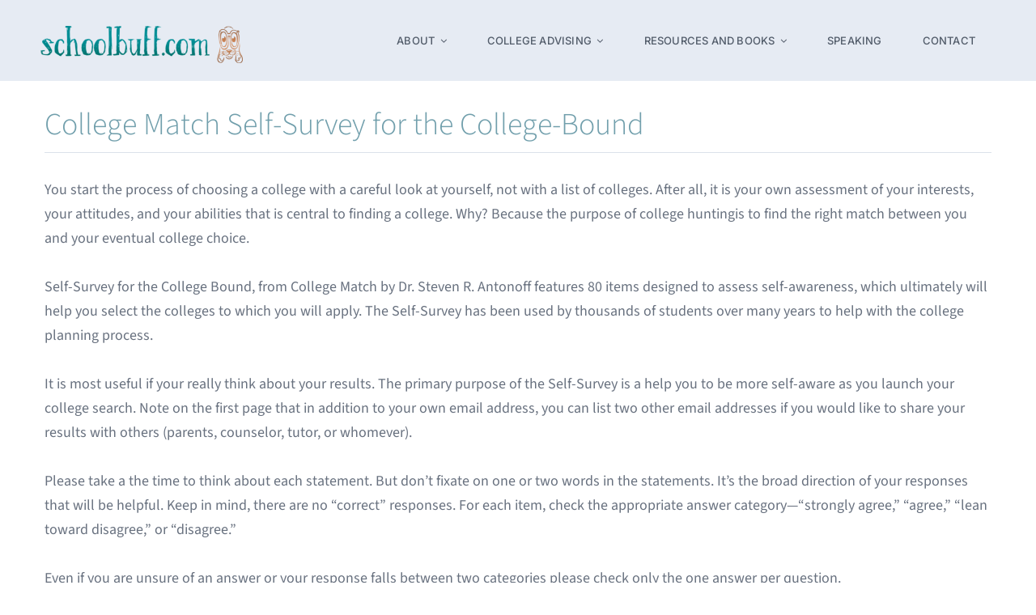

--- FILE ---
content_type: text/html; charset=UTF-8
request_url: https://schoolbuff.com/resources-and-books/worksheets/college-match-self-survey-for-the-college-bound-simplified/
body_size: 28694
content:
<!DOCTYPE html>
<html class="avada-html-layout-wide avada-html-header-position-top" lang="en" prefix="og: http://ogp.me/ns# fb: http://ogp.me/ns/fb#">
<head>
	<meta http-equiv="X-UA-Compatible" content="IE=edge" />
	<meta http-equiv="Content-Type" content="text/html; charset=utf-8"/>
<script type="text/javascript">
/* <![CDATA[ */
var gform;gform||(document.addEventListener("gform_main_scripts_loaded",function(){gform.scriptsLoaded=!0}),document.addEventListener("gform/theme/scripts_loaded",function(){gform.themeScriptsLoaded=!0}),window.addEventListener("DOMContentLoaded",function(){gform.domLoaded=!0}),gform={domLoaded:!1,scriptsLoaded:!1,themeScriptsLoaded:!1,isFormEditor:()=>"function"==typeof InitializeEditor,callIfLoaded:function(o){return!(!gform.domLoaded||!gform.scriptsLoaded||!gform.themeScriptsLoaded&&!gform.isFormEditor()||(gform.isFormEditor()&&console.warn("The use of gform.initializeOnLoaded() is deprecated in the form editor context and will be removed in Gravity Forms 3.1."),o(),0))},initializeOnLoaded:function(o){gform.callIfLoaded(o)||(document.addEventListener("gform_main_scripts_loaded",()=>{gform.scriptsLoaded=!0,gform.callIfLoaded(o)}),document.addEventListener("gform/theme/scripts_loaded",()=>{gform.themeScriptsLoaded=!0,gform.callIfLoaded(o)}),window.addEventListener("DOMContentLoaded",()=>{gform.domLoaded=!0,gform.callIfLoaded(o)}))},hooks:{action:{},filter:{}},addAction:function(o,r,e,t){gform.addHook("action",o,r,e,t)},addFilter:function(o,r,e,t){gform.addHook("filter",o,r,e,t)},doAction:function(o){gform.doHook("action",o,arguments)},applyFilters:function(o){return gform.doHook("filter",o,arguments)},removeAction:function(o,r){gform.removeHook("action",o,r)},removeFilter:function(o,r,e){gform.removeHook("filter",o,r,e)},addHook:function(o,r,e,t,n){null==gform.hooks[o][r]&&(gform.hooks[o][r]=[]);var d=gform.hooks[o][r];null==n&&(n=r+"_"+d.length),gform.hooks[o][r].push({tag:n,callable:e,priority:t=null==t?10:t})},doHook:function(r,o,e){var t;if(e=Array.prototype.slice.call(e,1),null!=gform.hooks[r][o]&&((o=gform.hooks[r][o]).sort(function(o,r){return o.priority-r.priority}),o.forEach(function(o){"function"!=typeof(t=o.callable)&&(t=window[t]),"action"==r?t.apply(null,e):e[0]=t.apply(null,e)})),"filter"==r)return e[0]},removeHook:function(o,r,t,n){var e;null!=gform.hooks[o][r]&&(e=(e=gform.hooks[o][r]).filter(function(o,r,e){return!!(null!=n&&n!=o.tag||null!=t&&t!=o.priority)}),gform.hooks[o][r]=e)}});
/* ]]> */
</script>

	<meta name="viewport" content="width=device-width, initial-scale=1" />
	<meta name='robots' content='index, follow, max-image-preview:large, max-snippet:-1, max-video-preview:-1' />
	<style>img:is([sizes="auto" i], [sizes^="auto," i]) { contain-intrinsic-size: 3000px 1500px }</style>
	
	<!-- This site is optimized with the Yoast SEO plugin v25.9 - https://yoast.com/wordpress/plugins/seo/ -->
	<title>College Match Self-Survey for the College-Bound Simplified - Trusted College Advising</title>
	<link rel="canonical" href="https://schoolbuff.com/resources-and-books/worksheets/college-match-self-survey-for-the-college-bound-simplified/" />
	<meta property="og:locale" content="en_US" />
	<meta property="og:type" content="article" />
	<meta property="og:title" content="College Match Self-Survey for the College-Bound Simplified - Trusted College Advising" />
	<meta property="og:url" content="https://schoolbuff.com/resources-and-books/worksheets/college-match-self-survey-for-the-college-bound-simplified/" />
	<meta property="og:site_name" content="Trusted College Advising" />
	<meta property="article:modified_time" content="2024-06-03T17:40:31+00:00" />
	<meta name="twitter:card" content="summary_large_image" />
	<meta name="twitter:label1" content="Est. reading time" />
	<meta name="twitter:data1" content="1 minute" />
	<script type="application/ld+json" class="yoast-schema-graph">{"@context":"https://schema.org","@graph":[{"@type":"WebPage","@id":"https://schoolbuff.com/resources-and-books/worksheets/college-match-self-survey-for-the-college-bound-simplified/","url":"https://schoolbuff.com/resources-and-books/worksheets/college-match-self-survey-for-the-college-bound-simplified/","name":"College Match Self-Survey for the College-Bound Simplified - Trusted College Advising","isPartOf":{"@id":"https://schoolbuff.com/#website"},"datePublished":"2022-01-10T19:54:04+00:00","dateModified":"2024-06-03T17:40:31+00:00","breadcrumb":{"@id":"https://schoolbuff.com/resources-and-books/worksheets/college-match-self-survey-for-the-college-bound-simplified/#breadcrumb"},"inLanguage":"en","potentialAction":[{"@type":"ReadAction","target":["https://schoolbuff.com/resources-and-books/worksheets/college-match-self-survey-for-the-college-bound-simplified/"]}]},{"@type":"BreadcrumbList","@id":"https://schoolbuff.com/resources-and-books/worksheets/college-match-self-survey-for-the-college-bound-simplified/#breadcrumb","itemListElement":[{"@type":"ListItem","position":1,"name":"Home","item":"https://schoolbuff.com/"},{"@type":"ListItem","position":2,"name":"Resources and Books","item":"https://schoolbuff.com/resources-and-books/"},{"@type":"ListItem","position":3,"name":"Worksheets","item":"https://schoolbuff.com/resources-and-books/worksheets/"},{"@type":"ListItem","position":4,"name":"College Match Self-Survey for the College-Bound Simplified"}]},{"@type":"WebSite","@id":"https://schoolbuff.com/#website","url":"https://schoolbuff.com/","name":"Trusted College Advising","description":"schoolbuff.com","potentialAction":[{"@type":"SearchAction","target":{"@type":"EntryPoint","urlTemplate":"https://schoolbuff.com/?s={search_term_string}"},"query-input":{"@type":"PropertyValueSpecification","valueRequired":true,"valueName":"search_term_string"}}],"inLanguage":"en"}]}</script>
	<!-- / Yoast SEO plugin. -->


<link rel='dns-prefetch' href='//www.google.com' />
<link rel="alternate" type="application/rss+xml" title="Trusted College Advising &raquo; Feed" href="https://schoolbuff.com/feed/" />
<link rel="alternate" type="application/rss+xml" title="Trusted College Advising &raquo; Comments Feed" href="https://schoolbuff.com/comments/feed/" />
					<link rel="shortcut icon" href="https://schoolbuff.com/wp-content/uploads/2020/05/schoolbuff-fav-32.png" type="image/x-icon" />
		
					<!-- Apple Touch Icon -->
			<link rel="apple-touch-icon" sizes="180x180" href="https://schoolbuff.com/wp-content/uploads/2020/05/schoolbuff-fav-114.png">
		
					<!-- Android Icon -->
			<link rel="icon" sizes="192x192" href="https://schoolbuff.com/wp-content/uploads/2020/05/schoolbuff-fav-57.png">
		
					<!-- MS Edge Icon -->
			<meta name="msapplication-TileImage" content="https://schoolbuff.com/wp-content/uploads/2020/05/schoolbuff-fav-72.png">
									<meta name="description" content="College Match Self-Survey for the College-Bound"/>
				
		<meta property="og:locale" content="en_US"/>
		<meta property="og:type" content="article"/>
		<meta property="og:site_name" content="Trusted College Advising"/>
		<meta property="og:title" content="College Match Self-Survey for the College-Bound Simplified - Trusted College Advising"/>
				<meta property="og:description" content="College Match Self-Survey for the College-Bound"/>
				<meta property="og:url" content="https://schoolbuff.com/resources-and-books/worksheets/college-match-self-survey-for-the-college-bound-simplified/"/>
													<meta property="article:modified_time" content="2024-06-03T17:40:31+00:00"/>
											<meta property="og:image" content="https://schoolbuff.com/wp-content/uploads/2019/07/schoobuff-logo-250.png"/>
		<meta property="og:image:width" content="250"/>
		<meta property="og:image:height" content="47"/>
		<meta property="og:image:type" content="image/png"/>
						<!-- This site uses the Google Analytics by MonsterInsights plugin v9.7.0 - Using Analytics tracking - https://www.monsterinsights.com/ -->
							<script src="//www.googletagmanager.com/gtag/js?id=G-PVFTSJ6138"  data-cfasync="false" data-wpfc-render="false" type="text/javascript" async></script>
			<script data-cfasync="false" data-wpfc-render="false" type="text/javascript">
				var mi_version = '9.7.0';
				var mi_track_user = true;
				var mi_no_track_reason = '';
								var MonsterInsightsDefaultLocations = {"page_location":"https:\/\/schoolbuff.com\/resources-and-books\/worksheets\/college-match-self-survey-for-the-college-bound-simplified\/"};
								if ( typeof MonsterInsightsPrivacyGuardFilter === 'function' ) {
					var MonsterInsightsLocations = (typeof MonsterInsightsExcludeQuery === 'object') ? MonsterInsightsPrivacyGuardFilter( MonsterInsightsExcludeQuery ) : MonsterInsightsPrivacyGuardFilter( MonsterInsightsDefaultLocations );
				} else {
					var MonsterInsightsLocations = (typeof MonsterInsightsExcludeQuery === 'object') ? MonsterInsightsExcludeQuery : MonsterInsightsDefaultLocations;
				}

								var disableStrs = [
										'ga-disable-G-PVFTSJ6138',
									];

				/* Function to detect opted out users */
				function __gtagTrackerIsOptedOut() {
					for (var index = 0; index < disableStrs.length; index++) {
						if (document.cookie.indexOf(disableStrs[index] + '=true') > -1) {
							return true;
						}
					}

					return false;
				}

				/* Disable tracking if the opt-out cookie exists. */
				if (__gtagTrackerIsOptedOut()) {
					for (var index = 0; index < disableStrs.length; index++) {
						window[disableStrs[index]] = true;
					}
				}

				/* Opt-out function */
				function __gtagTrackerOptout() {
					for (var index = 0; index < disableStrs.length; index++) {
						document.cookie = disableStrs[index] + '=true; expires=Thu, 31 Dec 2099 23:59:59 UTC; path=/';
						window[disableStrs[index]] = true;
					}
				}

				if ('undefined' === typeof gaOptout) {
					function gaOptout() {
						__gtagTrackerOptout();
					}
				}
								window.dataLayer = window.dataLayer || [];

				window.MonsterInsightsDualTracker = {
					helpers: {},
					trackers: {},
				};
				if (mi_track_user) {
					function __gtagDataLayer() {
						dataLayer.push(arguments);
					}

					function __gtagTracker(type, name, parameters) {
						if (!parameters) {
							parameters = {};
						}

						if (parameters.send_to) {
							__gtagDataLayer.apply(null, arguments);
							return;
						}

						if (type === 'event') {
														parameters.send_to = monsterinsights_frontend.v4_id;
							var hookName = name;
							if (typeof parameters['event_category'] !== 'undefined') {
								hookName = parameters['event_category'] + ':' + name;
							}

							if (typeof MonsterInsightsDualTracker.trackers[hookName] !== 'undefined') {
								MonsterInsightsDualTracker.trackers[hookName](parameters);
							} else {
								__gtagDataLayer('event', name, parameters);
							}
							
						} else {
							__gtagDataLayer.apply(null, arguments);
						}
					}

					__gtagTracker('js', new Date());
					__gtagTracker('set', {
						'developer_id.dZGIzZG': true,
											});
					if ( MonsterInsightsLocations.page_location ) {
						__gtagTracker('set', MonsterInsightsLocations);
					}
										__gtagTracker('config', 'G-PVFTSJ6138', {"forceSSL":"true","link_attribution":"true"} );
										window.gtag = __gtagTracker;										(function () {
						/* https://developers.google.com/analytics/devguides/collection/analyticsjs/ */
						/* ga and __gaTracker compatibility shim. */
						var noopfn = function () {
							return null;
						};
						var newtracker = function () {
							return new Tracker();
						};
						var Tracker = function () {
							return null;
						};
						var p = Tracker.prototype;
						p.get = noopfn;
						p.set = noopfn;
						p.send = function () {
							var args = Array.prototype.slice.call(arguments);
							args.unshift('send');
							__gaTracker.apply(null, args);
						};
						var __gaTracker = function () {
							var len = arguments.length;
							if (len === 0) {
								return;
							}
							var f = arguments[len - 1];
							if (typeof f !== 'object' || f === null || typeof f.hitCallback !== 'function') {
								if ('send' === arguments[0]) {
									var hitConverted, hitObject = false, action;
									if ('event' === arguments[1]) {
										if ('undefined' !== typeof arguments[3]) {
											hitObject = {
												'eventAction': arguments[3],
												'eventCategory': arguments[2],
												'eventLabel': arguments[4],
												'value': arguments[5] ? arguments[5] : 1,
											}
										}
									}
									if ('pageview' === arguments[1]) {
										if ('undefined' !== typeof arguments[2]) {
											hitObject = {
												'eventAction': 'page_view',
												'page_path': arguments[2],
											}
										}
									}
									if (typeof arguments[2] === 'object') {
										hitObject = arguments[2];
									}
									if (typeof arguments[5] === 'object') {
										Object.assign(hitObject, arguments[5]);
									}
									if ('undefined' !== typeof arguments[1].hitType) {
										hitObject = arguments[1];
										if ('pageview' === hitObject.hitType) {
											hitObject.eventAction = 'page_view';
										}
									}
									if (hitObject) {
										action = 'timing' === arguments[1].hitType ? 'timing_complete' : hitObject.eventAction;
										hitConverted = mapArgs(hitObject);
										__gtagTracker('event', action, hitConverted);
									}
								}
								return;
							}

							function mapArgs(args) {
								var arg, hit = {};
								var gaMap = {
									'eventCategory': 'event_category',
									'eventAction': 'event_action',
									'eventLabel': 'event_label',
									'eventValue': 'event_value',
									'nonInteraction': 'non_interaction',
									'timingCategory': 'event_category',
									'timingVar': 'name',
									'timingValue': 'value',
									'timingLabel': 'event_label',
									'page': 'page_path',
									'location': 'page_location',
									'title': 'page_title',
									'referrer' : 'page_referrer',
								};
								for (arg in args) {
																		if (!(!args.hasOwnProperty(arg) || !gaMap.hasOwnProperty(arg))) {
										hit[gaMap[arg]] = args[arg];
									} else {
										hit[arg] = args[arg];
									}
								}
								return hit;
							}

							try {
								f.hitCallback();
							} catch (ex) {
							}
						};
						__gaTracker.create = newtracker;
						__gaTracker.getByName = newtracker;
						__gaTracker.getAll = function () {
							return [];
						};
						__gaTracker.remove = noopfn;
						__gaTracker.loaded = true;
						window['__gaTracker'] = __gaTracker;
					})();
									} else {
										console.log("");
					(function () {
						function __gtagTracker() {
							return null;
						}

						window['__gtagTracker'] = __gtagTracker;
						window['gtag'] = __gtagTracker;
					})();
									}
			</script>
			
							<!-- / Google Analytics by MonsterInsights -->
		<script type="text/javascript">
/* <![CDATA[ */
window._wpemojiSettings = {"baseUrl":"https:\/\/s.w.org\/images\/core\/emoji\/16.0.1\/72x72\/","ext":".png","svgUrl":"https:\/\/s.w.org\/images\/core\/emoji\/16.0.1\/svg\/","svgExt":".svg","source":{"concatemoji":"https:\/\/schoolbuff.com\/wp-includes\/js\/wp-emoji-release.min.js?ver=6.8.3"}};
/*! This file is auto-generated */
!function(s,n){var o,i,e;function c(e){try{var t={supportTests:e,timestamp:(new Date).valueOf()};sessionStorage.setItem(o,JSON.stringify(t))}catch(e){}}function p(e,t,n){e.clearRect(0,0,e.canvas.width,e.canvas.height),e.fillText(t,0,0);var t=new Uint32Array(e.getImageData(0,0,e.canvas.width,e.canvas.height).data),a=(e.clearRect(0,0,e.canvas.width,e.canvas.height),e.fillText(n,0,0),new Uint32Array(e.getImageData(0,0,e.canvas.width,e.canvas.height).data));return t.every(function(e,t){return e===a[t]})}function u(e,t){e.clearRect(0,0,e.canvas.width,e.canvas.height),e.fillText(t,0,0);for(var n=e.getImageData(16,16,1,1),a=0;a<n.data.length;a++)if(0!==n.data[a])return!1;return!0}function f(e,t,n,a){switch(t){case"flag":return n(e,"\ud83c\udff3\ufe0f\u200d\u26a7\ufe0f","\ud83c\udff3\ufe0f\u200b\u26a7\ufe0f")?!1:!n(e,"\ud83c\udde8\ud83c\uddf6","\ud83c\udde8\u200b\ud83c\uddf6")&&!n(e,"\ud83c\udff4\udb40\udc67\udb40\udc62\udb40\udc65\udb40\udc6e\udb40\udc67\udb40\udc7f","\ud83c\udff4\u200b\udb40\udc67\u200b\udb40\udc62\u200b\udb40\udc65\u200b\udb40\udc6e\u200b\udb40\udc67\u200b\udb40\udc7f");case"emoji":return!a(e,"\ud83e\udedf")}return!1}function g(e,t,n,a){var r="undefined"!=typeof WorkerGlobalScope&&self instanceof WorkerGlobalScope?new OffscreenCanvas(300,150):s.createElement("canvas"),o=r.getContext("2d",{willReadFrequently:!0}),i=(o.textBaseline="top",o.font="600 32px Arial",{});return e.forEach(function(e){i[e]=t(o,e,n,a)}),i}function t(e){var t=s.createElement("script");t.src=e,t.defer=!0,s.head.appendChild(t)}"undefined"!=typeof Promise&&(o="wpEmojiSettingsSupports",i=["flag","emoji"],n.supports={everything:!0,everythingExceptFlag:!0},e=new Promise(function(e){s.addEventListener("DOMContentLoaded",e,{once:!0})}),new Promise(function(t){var n=function(){try{var e=JSON.parse(sessionStorage.getItem(o));if("object"==typeof e&&"number"==typeof e.timestamp&&(new Date).valueOf()<e.timestamp+604800&&"object"==typeof e.supportTests)return e.supportTests}catch(e){}return null}();if(!n){if("undefined"!=typeof Worker&&"undefined"!=typeof OffscreenCanvas&&"undefined"!=typeof URL&&URL.createObjectURL&&"undefined"!=typeof Blob)try{var e="postMessage("+g.toString()+"("+[JSON.stringify(i),f.toString(),p.toString(),u.toString()].join(",")+"));",a=new Blob([e],{type:"text/javascript"}),r=new Worker(URL.createObjectURL(a),{name:"wpTestEmojiSupports"});return void(r.onmessage=function(e){c(n=e.data),r.terminate(),t(n)})}catch(e){}c(n=g(i,f,p,u))}t(n)}).then(function(e){for(var t in e)n.supports[t]=e[t],n.supports.everything=n.supports.everything&&n.supports[t],"flag"!==t&&(n.supports.everythingExceptFlag=n.supports.everythingExceptFlag&&n.supports[t]);n.supports.everythingExceptFlag=n.supports.everythingExceptFlag&&!n.supports.flag,n.DOMReady=!1,n.readyCallback=function(){n.DOMReady=!0}}).then(function(){return e}).then(function(){var e;n.supports.everything||(n.readyCallback(),(e=n.source||{}).concatemoji?t(e.concatemoji):e.wpemoji&&e.twemoji&&(t(e.twemoji),t(e.wpemoji)))}))}((window,document),window._wpemojiSettings);
/* ]]> */
</script>
<style id='wp-emoji-styles-inline-css' type='text/css'>

	img.wp-smiley, img.emoji {
		display: inline !important;
		border: none !important;
		box-shadow: none !important;
		height: 1em !important;
		width: 1em !important;
		margin: 0 0.07em !important;
		vertical-align: -0.1em !important;
		background: none !important;
		padding: 0 !important;
	}
</style>
<style id='woocommerce-inline-inline-css' type='text/css'>
.woocommerce form .form-row .required { visibility: visible; }
</style>
<link rel='stylesheet' id='brands-styles-css' href='https://schoolbuff.com/wp-content/plugins/woocommerce/assets/css/brands.css?ver=10.1.2' type='text/css' media='all' />
<link rel='stylesheet' id='avada-child-style-css' href='https://schoolbuff.com/wp-content/themes/Avada-Child-Theme/style.css?ver=1.0.0' type='text/css' media='all' />
<link rel='stylesheet' id='gforms_reset_css-css' href='https://schoolbuff.com/wp-content/plugins/gravityforms/legacy/css/formreset.min.css?ver=2.9.17.1' type='text/css' media='all' />
<link rel='stylesheet' id='gforms_formsmain_css-css' href='https://schoolbuff.com/wp-content/plugins/gravityforms/legacy/css/formsmain.min.css?ver=2.9.17.1' type='text/css' media='all' />
<link rel='stylesheet' id='gforms_ready_class_css-css' href='https://schoolbuff.com/wp-content/plugins/gravityforms/legacy/css/readyclass.min.css?ver=2.9.17.1' type='text/css' media='all' />
<link rel='stylesheet' id='gforms_browsers_css-css' href='https://schoolbuff.com/wp-content/plugins/gravityforms/legacy/css/browsers.min.css?ver=2.9.17.1' type='text/css' media='all' />
<link rel='stylesheet' id='fusion-dynamic-css-css' href='https://schoolbuff.com/wp-content/uploads/fusion-styles/bcc20ebb7c954413b5a75899f46be97e.min.css?ver=3.13.2' type='text/css' media='all' />
<script type="text/javascript" src="https://schoolbuff.com/wp-content/plugins/google-analytics-for-wordpress/assets/js/frontend-gtag.min.js?ver=9.7.0" id="monsterinsights-frontend-script-js" async="async" data-wp-strategy="async"></script>
<script data-cfasync="false" data-wpfc-render="false" type="text/javascript" id='monsterinsights-frontend-script-js-extra'>/* <![CDATA[ */
var monsterinsights_frontend = {"js_events_tracking":"true","download_extensions":"doc,pdf,ppt,zip,xls,docx,pptx,xlsx","inbound_paths":"[{\"path\":\"\\\/go\\\/\",\"label\":\"affiliate\"},{\"path\":\"\\\/recommend\\\/\",\"label\":\"affiliate\"}]","home_url":"https:\/\/schoolbuff.com","hash_tracking":"false","v4_id":"G-PVFTSJ6138"};/* ]]> */
</script>
<script type="text/javascript" src="https://schoolbuff.com/wp-includes/js/jquery/jquery.min.js?ver=3.7.1" id="jquery-core-js"></script>
<script type="text/javascript" src="https://schoolbuff.com/wp-includes/js/jquery/jquery-migrate.min.js?ver=3.4.1" id="jquery-migrate-js"></script>
<script type="text/javascript" src="https://schoolbuff.com/wp-content/plugins/woocommerce/assets/js/jquery-blockui/jquery.blockUI.min.js?ver=2.7.0-wc.10.1.2" id="jquery-blockui-js" defer="defer" data-wp-strategy="defer"></script>
<script type="text/javascript" id="wc-add-to-cart-js-extra">
/* <![CDATA[ */
var wc_add_to_cart_params = {"ajax_url":"\/wp-admin\/admin-ajax.php","wc_ajax_url":"\/?wc-ajax=%%endpoint%%","i18n_view_cart":"View cart","cart_url":"https:\/\/schoolbuff.com\/store\/cart\/","is_cart":"","cart_redirect_after_add":"no"};
/* ]]> */
</script>
<script type="text/javascript" src="https://schoolbuff.com/wp-content/plugins/woocommerce/assets/js/frontend/add-to-cart.min.js?ver=10.1.2" id="wc-add-to-cart-js" defer="defer" data-wp-strategy="defer"></script>
<script type="text/javascript" src="https://schoolbuff.com/wp-content/plugins/woocommerce/assets/js/js-cookie/js.cookie.min.js?ver=2.1.4-wc.10.1.2" id="js-cookie-js" defer="defer" data-wp-strategy="defer"></script>
<script type="text/javascript" id="woocommerce-js-extra">
/* <![CDATA[ */
var woocommerce_params = {"ajax_url":"\/wp-admin\/admin-ajax.php","wc_ajax_url":"\/?wc-ajax=%%endpoint%%","i18n_password_show":"Show password","i18n_password_hide":"Hide password"};
/* ]]> */
</script>
<script type="text/javascript" src="https://schoolbuff.com/wp-content/plugins/woocommerce/assets/js/frontend/woocommerce.min.js?ver=10.1.2" id="woocommerce-js" defer="defer" data-wp-strategy="defer"></script>
<script type="text/javascript" id="WCPAY_ASSETS-js-extra">
/* <![CDATA[ */
var wcpayAssets = {"url":"https:\/\/schoolbuff.com\/wp-content\/plugins\/woocommerce-payments\/dist\/"};
/* ]]> */
</script>
<script type="text/javascript" defer='defer' src="https://schoolbuff.com/wp-content/plugins/gravityforms/js/jquery.json.min.js?ver=2.9.17.1" id="gform_json-js"></script>
<script type="text/javascript" id="gform_gravityforms-js-extra">
/* <![CDATA[ */
var gf_global = {"gf_currency_config":{"name":"U.S. Dollar","symbol_left":"$","symbol_right":"","symbol_padding":"","thousand_separator":",","decimal_separator":".","decimals":2,"code":"USD"},"base_url":"https:\/\/schoolbuff.com\/wp-content\/plugins\/gravityforms","number_formats":[],"spinnerUrl":"https:\/\/schoolbuff.com\/wp-content\/plugins\/gravityforms\/images\/spinner.svg","version_hash":"c5671858598fd429f364c157c5a3804b","strings":{"newRowAdded":"New row added.","rowRemoved":"Row removed","formSaved":"The form has been saved.  The content contains the link to return and complete the form."}};
var gform_i18n = {"datepicker":{"days":{"monday":"Mo","tuesday":"Tu","wednesday":"We","thursday":"Th","friday":"Fr","saturday":"Sa","sunday":"Su"},"months":{"january":"January","february":"February","march":"March","april":"April","may":"May","june":"June","july":"July","august":"August","september":"September","october":"October","november":"November","december":"December"},"firstDay":1,"iconText":"Select date"}};
var gf_legacy_multi = {"5":"1"};
var gform_gravityforms = {"strings":{"invalid_file_extension":"This type of file is not allowed. Must be one of the following:","delete_file":"Delete this file","in_progress":"in progress","file_exceeds_limit":"File exceeds size limit","illegal_extension":"This type of file is not allowed.","max_reached":"Maximum number of files reached","unknown_error":"There was a problem while saving the file on the server","currently_uploading":"Please wait for the uploading to complete","cancel":"Cancel","cancel_upload":"Cancel this upload","cancelled":"Cancelled"},"vars":{"images_url":"https:\/\/schoolbuff.com\/wp-content\/plugins\/gravityforms\/images"}};
/* ]]> */
</script>
<script type="text/javascript" id="gform_gravityforms-js-before">
/* <![CDATA[ */
var gform;gform||(document.addEventListener("gform_main_scripts_loaded",function(){gform.scriptsLoaded=!0}),document.addEventListener("gform/theme/scripts_loaded",function(){gform.themeScriptsLoaded=!0}),window.addEventListener("DOMContentLoaded",function(){gform.domLoaded=!0}),gform={domLoaded:!1,scriptsLoaded:!1,themeScriptsLoaded:!1,isFormEditor:()=>"function"==typeof InitializeEditor,callIfLoaded:function(o){return!(!gform.domLoaded||!gform.scriptsLoaded||!gform.themeScriptsLoaded&&!gform.isFormEditor()||(gform.isFormEditor()&&console.warn("The use of gform.initializeOnLoaded() is deprecated in the form editor context and will be removed in Gravity Forms 3.1."),o(),0))},initializeOnLoaded:function(o){gform.callIfLoaded(o)||(document.addEventListener("gform_main_scripts_loaded",()=>{gform.scriptsLoaded=!0,gform.callIfLoaded(o)}),document.addEventListener("gform/theme/scripts_loaded",()=>{gform.themeScriptsLoaded=!0,gform.callIfLoaded(o)}),window.addEventListener("DOMContentLoaded",()=>{gform.domLoaded=!0,gform.callIfLoaded(o)}))},hooks:{action:{},filter:{}},addAction:function(o,r,e,t){gform.addHook("action",o,r,e,t)},addFilter:function(o,r,e,t){gform.addHook("filter",o,r,e,t)},doAction:function(o){gform.doHook("action",o,arguments)},applyFilters:function(o){return gform.doHook("filter",o,arguments)},removeAction:function(o,r){gform.removeHook("action",o,r)},removeFilter:function(o,r,e){gform.removeHook("filter",o,r,e)},addHook:function(o,r,e,t,n){null==gform.hooks[o][r]&&(gform.hooks[o][r]=[]);var d=gform.hooks[o][r];null==n&&(n=r+"_"+d.length),gform.hooks[o][r].push({tag:n,callable:e,priority:t=null==t?10:t})},doHook:function(r,o,e){var t;if(e=Array.prototype.slice.call(e,1),null!=gform.hooks[r][o]&&((o=gform.hooks[r][o]).sort(function(o,r){return o.priority-r.priority}),o.forEach(function(o){"function"!=typeof(t=o.callable)&&(t=window[t]),"action"==r?t.apply(null,e):e[0]=t.apply(null,e)})),"filter"==r)return e[0]},removeHook:function(o,r,t,n){var e;null!=gform.hooks[o][r]&&(e=(e=gform.hooks[o][r]).filter(function(o,r,e){return!!(null!=n&&n!=o.tag||null!=t&&t!=o.priority)}),gform.hooks[o][r]=e)}});
/* ]]> */
</script>
<script type="text/javascript" defer='defer' src="https://schoolbuff.com/wp-content/plugins/gravityforms/js/gravityforms.min.js?ver=2.9.17.1" id="gform_gravityforms-js"></script>
<script type="text/javascript" id="gform_conditional_logic-js-extra">
/* <![CDATA[ */
var gf_legacy = {"is_legacy":"1"};
/* ]]> */
</script>
<script type="text/javascript" defer='defer' src="https://schoolbuff.com/wp-content/plugins/gravityforms/js/conditional_logic.min.js?ver=2.9.17.1" id="gform_conditional_logic-js"></script>
<script type="text/javascript" defer='defer' src="https://www.google.com/recaptcha/api.js?hl=en&amp;ver=6.8.3#038;render=explicit" id="gform_recaptcha-js"></script>
<script type="text/javascript" defer='defer' src="https://schoolbuff.com/wp-content/plugins/gravityforms/assets/js/dist/utils.min.js?ver=380b7a5ec0757c78876bc8a59488f2f3" id="gform_gravityforms_utils-js"></script>
<link rel="https://api.w.org/" href="https://schoolbuff.com/wp-json/" /><link rel="alternate" title="JSON" type="application/json" href="https://schoolbuff.com/wp-json/wp/v2/pages/1102" /><link rel="EditURI" type="application/rsd+xml" title="RSD" href="https://schoolbuff.com/xmlrpc.php?rsd" />
<meta name="generator" content="WordPress 6.8.3" />
<meta name="generator" content="WooCommerce 10.1.2" />
<link rel='shortlink' href='https://schoolbuff.com/?p=1102' />
<link rel="alternate" title="oEmbed (JSON)" type="application/json+oembed" href="https://schoolbuff.com/wp-json/oembed/1.0/embed?url=https%3A%2F%2Fschoolbuff.com%2Fresources-and-books%2Fworksheets%2Fcollege-match-self-survey-for-the-college-bound-simplified%2F" />
<link rel="alternate" title="oEmbed (XML)" type="text/xml+oembed" href="https://schoolbuff.com/wp-json/oembed/1.0/embed?url=https%3A%2F%2Fschoolbuff.com%2Fresources-and-books%2Fworksheets%2Fcollege-match-self-survey-for-the-college-bound-simplified%2F&#038;format=xml" />
<style type="text/css" id="css-fb-visibility">@media screen and (max-width: 640px){.fusion-no-small-visibility{display:none !important;}body .sm-text-align-center{text-align:center !important;}body .sm-text-align-left{text-align:left !important;}body .sm-text-align-right{text-align:right !important;}body .sm-flex-align-center{justify-content:center !important;}body .sm-flex-align-flex-start{justify-content:flex-start !important;}body .sm-flex-align-flex-end{justify-content:flex-end !important;}body .sm-mx-auto{margin-left:auto !important;margin-right:auto !important;}body .sm-ml-auto{margin-left:auto !important;}body .sm-mr-auto{margin-right:auto !important;}body .fusion-absolute-position-small{position:absolute;top:auto;width:100%;}.awb-sticky.awb-sticky-small{ position: sticky; top: var(--awb-sticky-offset,0); }}@media screen and (min-width: 641px) and (max-width: 1024px){.fusion-no-medium-visibility{display:none !important;}body .md-text-align-center{text-align:center !important;}body .md-text-align-left{text-align:left !important;}body .md-text-align-right{text-align:right !important;}body .md-flex-align-center{justify-content:center !important;}body .md-flex-align-flex-start{justify-content:flex-start !important;}body .md-flex-align-flex-end{justify-content:flex-end !important;}body .md-mx-auto{margin-left:auto !important;margin-right:auto !important;}body .md-ml-auto{margin-left:auto !important;}body .md-mr-auto{margin-right:auto !important;}body .fusion-absolute-position-medium{position:absolute;top:auto;width:100%;}.awb-sticky.awb-sticky-medium{ position: sticky; top: var(--awb-sticky-offset,0); }}@media screen and (min-width: 1025px){.fusion-no-large-visibility{display:none !important;}body .lg-text-align-center{text-align:center !important;}body .lg-text-align-left{text-align:left !important;}body .lg-text-align-right{text-align:right !important;}body .lg-flex-align-center{justify-content:center !important;}body .lg-flex-align-flex-start{justify-content:flex-start !important;}body .lg-flex-align-flex-end{justify-content:flex-end !important;}body .lg-mx-auto{margin-left:auto !important;margin-right:auto !important;}body .lg-ml-auto{margin-left:auto !important;}body .lg-mr-auto{margin-right:auto !important;}body .fusion-absolute-position-large{position:absolute;top:auto;width:100%;}.awb-sticky.awb-sticky-large{ position: sticky; top: var(--awb-sticky-offset,0); }}</style>	<noscript><style>.woocommerce-product-gallery{ opacity: 1 !important; }</style></noscript>
	<style type="text/css">.recentcomments a{display:inline !important;padding:0 !important;margin:0 !important;}</style>		<script type="text/javascript">
			var doc = document.documentElement;
			doc.setAttribute( 'data-useragent', navigator.userAgent );
		</script>
		<!-- Global site tag (gtag.js) - Google Analytics -->
<script async src="https://www.googletagmanager.com/gtag/js?id=UA-166901924-1"></script>
<script>
  window.dataLayer = window.dataLayer || [];
  function gtag(){dataLayer.push(arguments);}
  gtag('js', new Date());

  gtag('config', 'UA-166901924-1');
</script>
	</head>

<body class="wp-singular page-template-default page page-id-1102 page-child parent-pageid-823 wp-theme-Avada wp-child-theme-Avada-Child-Theme theme-Avada woocommerce-no-js fusion-image-hovers fusion-pagination-sizing fusion-button_type-flat fusion-button_span-no fusion-button_gradient-linear avada-image-rollover-circle-yes avada-image-rollover-yes avada-image-rollover-direction-left fusion-body ltr fusion-sticky-header no-mobile-slidingbar avada-has-rev-slider-styles fusion-disable-outline fusion-sub-menu-slide mobile-logo-pos-left layout-wide-mode avada-has-boxed-modal-shadow-none layout-scroll-offset-full avada-has-zero-margin-offset-top fusion-top-header menu-text-align-center fusion-woo-product-design-classic fusion-woo-shop-page-columns-4 fusion-woo-related-columns-4 fusion-woo-archive-page-columns-3 avada-has-woo-gallery-disabled woo-sale-badge-circle woo-outofstock-badge-top_bar mobile-menu-design-modern fusion-show-pagination-text fusion-header-layout-v1 avada-responsive avada-footer-fx-none avada-menu-highlight-style-bar fusion-search-form-classic fusion-main-menu-search-overlay fusion-avatar-square avada-dropdown-styles avada-blog-layout-large avada-blog-archive-layout-large avada-header-shadow-no avada-menu-icon-position-left avada-has-megamenu-shadow avada-has-header-100-width avada-has-titlebar-hide avada-header-border-color-full-transparent avada-has-pagination-padding avada-flyout-menu-direction-fade avada-ec-views-v1" data-awb-post-id="1102">
		<a class="skip-link screen-reader-text" href="#content">Skip to content</a>

	<div id="boxed-wrapper">
		
		<div id="wrapper" class="fusion-wrapper">
			<div id="home" style="position:relative;top:-1px;"></div>
												<div class="fusion-tb-header"><div class="fusion-fullwidth fullwidth-box fusion-builder-row-1 fusion-flex-container hundred-percent-fullwidth non-hundred-percent-height-scrolling fusion-sticky-container fusion-custom-z-index" style="--awb-border-sizes-top:0px;--awb-border-sizes-bottom:0px;--awb-border-sizes-left:0px;--awb-border-sizes-right:0px;--awb-border-radius-top-left:0px;--awb-border-radius-top-right:0px;--awb-border-radius-bottom-right:0px;--awb-border-radius-bottom-left:0px;--awb-z-index:152;--awb-padding-top:0px;--awb-padding-right:50px;--awb-padding-bottom:0px;--awb-padding-left:50px;--awb-padding-top-small:10px;--awb-padding-right-small:30px;--awb-padding-bottom-small:10px;--awb-padding-left-small:30px;--awb-margin-top:0px;--awb-margin-bottom:0px;--awb-background-color:#e6ebf3;--awb-flex-wrap:wrap;" data-transition-offset="0" data-sticky-offset="0" data-scroll-offset="0" data-sticky-small-visibility="1" data-sticky-medium-visibility="1" data-sticky-large-visibility="1" ><div class="fusion-builder-row fusion-row fusion-flex-align-items-stretch fusion-flex-content-wrap" style="width:104% !important;max-width:104% !important;margin-left: calc(-4% / 2 );margin-right: calc(-4% / 2 );"><div class="fusion-layout-column fusion_builder_column fusion-builder-column-0 fusion_builder_column_1_4 1_4 fusion-flex-column" style="--awb-bg-size:cover;--awb-width-large:25%;--awb-margin-top-large:0px;--awb-spacing-right-large:7.68%;--awb-margin-bottom-large:0px;--awb-spacing-left-large:7.68%;--awb-width-medium:50%;--awb-order-medium:0;--awb-spacing-right-medium:3.84%;--awb-spacing-left-medium:3.84%;--awb-width-small:50%;--awb-order-small:0;--awb-spacing-right-small:3.84%;--awb-spacing-left-small:3.84%;"><div class="fusion-column-wrapper fusion-column-has-shadow fusion-flex-justify-content-center fusion-content-layout-column"><div class="fusion-image-element " style="--awb-margin-top:20px;--awb-margin-bottom:10px;--awb-max-width:250px;--awb-caption-title-font-family:var(--h2_typography-font-family);--awb-caption-title-font-weight:var(--h2_typography-font-weight);--awb-caption-title-font-style:var(--h2_typography-font-style);--awb-caption-title-size:var(--h2_typography-font-size);--awb-caption-title-transform:var(--h2_typography-text-transform);--awb-caption-title-line-height:var(--h2_typography-line-height);--awb-caption-title-letter-spacing:var(--h2_typography-letter-spacing);"><span class=" fusion-imageframe imageframe-none imageframe-1 hover-type-none"><a class="fusion-no-lightbox" href="https://schoolbuff.com/" target="_self" aria-label="schoolbuff-1100-2"><img fetchpriority="high" decoding="async" width="1100" height="206" alt="Schoolbuff.com" src="https://schoolbuff.com/wp-content/uploads/2019/07/schoolbuff-1100-2.png" class="img-responsive wp-image-1022" srcset="https://schoolbuff.com/wp-content/uploads/2019/07/schoolbuff-1100-2-200x37.png 200w, https://schoolbuff.com/wp-content/uploads/2019/07/schoolbuff-1100-2-400x75.png 400w, https://schoolbuff.com/wp-content/uploads/2019/07/schoolbuff-1100-2-600x112.png 600w, https://schoolbuff.com/wp-content/uploads/2019/07/schoolbuff-1100-2-800x150.png 800w, https://schoolbuff.com/wp-content/uploads/2019/07/schoolbuff-1100-2.png 1100w" sizes="(max-width: 1024px) 100vw, (max-width: 640px) 100vw, (max-width: 1919px) 400px,(min-width: 1920px) 25vw" /></a></span></div></div></div><div class="fusion-layout-column fusion_builder_column fusion-builder-column-1 fusion_builder_column_3_4 3_4 fusion-flex-column" style="--awb-bg-size:cover;--awb-width-large:75%;--awb-margin-top-large:0px;--awb-spacing-right-large:2.56%;--awb-margin-bottom-large:0px;--awb-spacing-left-large:2.56%;--awb-width-medium:50%;--awb-order-medium:0;--awb-spacing-right-medium:3.84%;--awb-spacing-left-medium:3.84%;--awb-width-small:50%;--awb-order-small:0;--awb-spacing-right-small:0%;--awb-spacing-left-small:3.84%;"><div class="fusion-column-wrapper fusion-column-has-shadow fusion-flex-justify-content-center fusion-content-layout-column"><nav class="awb-menu awb-menu_row awb-menu_em-hover mobile-mode-collapse-to-button awb-menu_icons-left awb-menu_dc-yes mobile-trigger-fullwidth-off awb-menu_mobile-toggle awb-menu_indent-center mobile-size-full-absolute loading mega-menu-loading awb-menu_desktop awb-menu_dropdown awb-menu_expand-center awb-menu_transition-fade avada-main-menu" style="--awb-font-size:13px;--awb-line-height:var(--awb-typography3-line-height);--awb-text-transform:uppercase;--awb-min-height:100px;--awb-justify-content:flex-end;--awb-items-padding-right:25px;--awb-items-padding-left:25px;--awb-color:var(--awb-color7);--awb-letter-spacing:var(--awb-typography3-letter-spacing);--awb-active-color:var(--awb-custom11);--awb-active-border-color:var(--awb-color5);--awb-submenu-color:var(--awb-color1);--awb-submenu-bg:var(--awb-color6);--awb-submenu-sep-color:rgba(0,0,0,0);--awb-submenu-border-radius-top-left:6px;--awb-submenu-border-radius-top-right:6px;--awb-submenu-border-radius-bottom-right:6px;--awb-submenu-border-radius-bottom-left:6px;--awb-submenu-active-bg:var(--awb-color2);--awb-submenu-active-color:var(--awb-color8);--awb-submenu-text-transform:none;--awb-icons-color:var(--awb-color8);--awb-icons-hover-color:var(--awb-color5);--awb-main-justify-content:flex-start;--awb-mobile-nav-button-align-hor:flex-end;--awb-mobile-bg:var(--awb-color2);--awb-mobile-color:var(--awb-color8);--awb-mobile-nav-items-height:56;--awb-mobile-active-bg:var(--awb-color5);--awb-mobile-active-color:var(--awb-color1);--awb-mobile-trigger-font-size:25px;--awb-mobile-trigger-color:var(--awb-color4);--awb-mobile-trigger-background-color:hsla(var(--awb-color1-h),var(--awb-color1-s),var(--awb-color1-l),calc(var(--awb-color1-a) - 100%));--awb-mobile-nav-trigger-bottom-margin:20px;--awb-mobile-font-size:var(--awb-typography3-font-size);--awb-mobile-text-transform:var(--awb-typography3-text-transform);--awb-mobile-line-height:var(--awb-typography3-line-height);--awb-mobile-letter-spacing:var(--awb-typography3-letter-spacing);--awb-mobile-sep-color:var(--awb-color1);--awb-mobile-justify:center;--awb-mobile-caret-left:auto;--awb-mobile-caret-right:0;--awb-box-shadow:0px 3px 10px 0px hsla(var(--awb-color8-h),var(--awb-color8-s),var(--awb-color8-l),calc(var(--awb-color8-a) - 97%));;--awb-fusion-font-family-typography:var(--awb-typography3-font-family);--awb-fusion-font-weight-typography:var(--awb-typography3-font-weight);--awb-fusion-font-style-typography:var(--awb-typography3-font-style);--awb-fusion-font-family-submenu-typography:inherit;--awb-fusion-font-style-submenu-typography:normal;--awb-fusion-font-weight-submenu-typography:400;--awb-fusion-font-family-mobile-typography:var(--awb-typography3-font-family);--awb-fusion-font-weight-mobile-typography:var(--awb-typography3-font-weight);--awb-fusion-font-style-mobile-typography:var(--awb-typography3-font-style);" aria-label="2024 Main Menu" data-breakpoint="1024" data-count="0" data-transition-type="left" data-transition-time="300" data-expand="center"><button type="button" class="awb-menu__m-toggle awb-menu__m-toggle_no-text" aria-expanded="false" aria-controls="menu-2024-main-menu"><span class="awb-menu__m-toggle-inner"><span class="collapsed-nav-text"><span class="screen-reader-text">Toggle Navigation</span></span><span class="awb-menu__m-collapse-icon awb-menu__m-collapse-icon_no-text"><span class="awb-menu__m-collapse-icon-open awb-menu__m-collapse-icon-open_no-text fa-bars fas"></span><span class="awb-menu__m-collapse-icon-close awb-menu__m-collapse-icon-close_no-text fa-times fas"></span></span></span></button><ul id="menu-2024-main-menu" class="fusion-menu awb-menu__main-ul awb-menu__main-ul_row"><li  id="menu-item-1623"  class="menu-item menu-item-type-post_type menu-item-object-page menu-item-has-children menu-item-1623 awb-menu__li awb-menu__main-li awb-menu__main-li_regular"  data-item-id="1623"><span class="awb-menu__main-background-default awb-menu__main-background-default_left"></span><span class="awb-menu__main-background-active awb-menu__main-background-active_left"></span><a  href="https://schoolbuff.com/about/" class="awb-menu__main-a awb-menu__main-a_regular"><span class="menu-text">About</span><span class="awb-menu__open-nav-submenu-hover"></span></a><button type="button" aria-label="Open submenu of About" aria-expanded="false" class="awb-menu__open-nav-submenu_mobile awb-menu__open-nav-submenu_main"></button><ul class="awb-menu__sub-ul awb-menu__sub-ul_main"><li  id="menu-item-1425"  class="menu-item menu-item-type-post_type menu-item-object-page menu-item-1425 awb-menu__li awb-menu__sub-li" ><a  href="https://schoolbuff.com/about/steven-antonoff/" class="awb-menu__sub-a"><span>Steven Antonoff</span></a></li><li  id="menu-item-1195"  class="menu-item menu-item-type-post_type menu-item-object-page menu-item-1195 awb-menu__li awb-menu__sub-li" ><a  href="https://schoolbuff.com/about/joallan-gehde/" class="awb-menu__sub-a"><span>JoAllan Gehde</span></a></li><li  id="menu-item-1502"  class="menu-item menu-item-type-post_type menu-item-object-page menu-item-1502 awb-menu__li awb-menu__sub-li" ><a  href="https://schoolbuff.com/about/amy-kirkfield/" class="awb-menu__sub-a"><span>Amy Kirkfield</span></a></li><li  id="menu-item-1624"  class="menu-item menu-item-type-post_type menu-item-object-page menu-item-1624 awb-menu__li awb-menu__sub-li" ><a  href="https://schoolbuff.com/about/marie-a-friedemann/" class="awb-menu__sub-a"><span>Marie A. Friedemann</span></a></li></ul></li><li  id="menu-item-1419"  class="menu-item menu-item-type-post_type menu-item-object-page menu-item-has-children menu-item-1419 awb-menu__li awb-menu__main-li awb-menu__main-li_regular"  data-item-id="1419"><span class="awb-menu__main-background-default awb-menu__main-background-default_left"></span><span class="awb-menu__main-background-active awb-menu__main-background-active_left"></span><a  href="https://schoolbuff.com/college-advising/" class="awb-menu__main-a awb-menu__main-a_regular"><span class="menu-text">College Advising</span><span class="awb-menu__open-nav-submenu-hover"></span></a><button type="button" aria-label="Open submenu of College Advising" aria-expanded="false" class="awb-menu__open-nav-submenu_mobile awb-menu__open-nav-submenu_main"></button><ul class="awb-menu__sub-ul awb-menu__sub-ul_main"><li  id="menu-item-1438"  class="menu-item menu-item-type-post_type menu-item-object-page menu-item-has-children menu-item-1438 awb-menu__li awb-menu__sub-li" ><a  href="https://schoolbuff.com/college-advising/steven-antonoff/" class="awb-menu__sub-a"><span>Steven Antonoff</span><span class="awb-menu__open-nav-submenu-hover"></span></a><button type="button" aria-label="Open submenu of Steven Antonoff" aria-expanded="false" class="awb-menu__open-nav-submenu_mobile awb-menu__open-nav-submenu_sub"></button><ul class="awb-menu__sub-ul awb-menu__sub-ul_grand"><li  id="menu-item-1445"  class="menu-item menu-item-type-post_type menu-item-object-page menu-item-1445 awb-menu__li awb-menu__sub-li" ><a  href="https://schoolbuff.com/college-advising/steven-antonoff/philosophy-of-practice/" class="awb-menu__sub-a"><span>Philosophy of Practice</span></a></li><li  id="menu-item-1495"  class="menu-item menu-item-type-custom menu-item-object-custom menu-item-1495 awb-menu__li awb-menu__sub-li" ><a  href="https://schoolbuff.com/college-advising/steven-antonoff/college-choice-consulting-services/#college-planning-consults" class="awb-menu__sub-a"><span>College Planning Consultation</span></a></li><li  id="menu-item-1494"  class="menu-item menu-item-type-custom menu-item-object-custom menu-item-1494 awb-menu__li awb-menu__sub-li" ><a  href="https://schoolbuff.com/college-advising/steven-antonoff/college-choice-consulting-services/#college-match-consultation" class="awb-menu__sub-a"><span>College Match Consultation</span></a></li></ul></li><li  id="menu-item-1423"  class="menu-item menu-item-type-post_type menu-item-object-page menu-item-1423 awb-menu__li awb-menu__sub-li" ><a  href="https://schoolbuff.com/college-advising/joallan-gehde/" class="awb-menu__sub-a"><span>JoAllan Gehde</span></a></li><li  id="menu-item-1998"  class="menu-item menu-item-type-post_type menu-item-object-page menu-item-1998 awb-menu__li awb-menu__sub-li" ><a  href="https://schoolbuff.com/college-advising/amy-kirkfield/" class="awb-menu__sub-a"><span>Amy Kirkfield</span></a></li><li  id="menu-item-1689"  class="menu-item menu-item-type-custom menu-item-object-custom menu-item-has-children menu-item-1689 awb-menu__li awb-menu__sub-li" ><a  href="https://schoolbuff.com/college-advising/#consulting-forms" class="awb-menu__sub-a"><span>Consulting Forms</span><span class="awb-menu__open-nav-submenu-hover"></span></a><button type="button" aria-label="Open submenu of Consulting Forms" aria-expanded="false" class="awb-menu__open-nav-submenu_mobile awb-menu__open-nav-submenu_sub"></button><ul class="awb-menu__sub-ul awb-menu__sub-ul_grand"><li  id="menu-item-1179"  class="menu-item menu-item-type-post_type menu-item-object-page menu-item-1179 awb-menu__li awb-menu__sub-li" ><a  href="https://schoolbuff.com/college-advising/steven-antonoff/philosophy-of-practice/client-data-form/" class="awb-menu__sub-a"><span>Client Data Form</span></a></li><li  id="menu-item-1180"  class="menu-item menu-item-type-post_type menu-item-object-page menu-item-1180 awb-menu__li awb-menu__sub-li" ><a  href="https://schoolbuff.com/college-advising/steven-antonoff/philosophy-of-practice/parent-questionnaire/" class="awb-menu__sub-a"><span>Parent Questionnaire</span></a></li></ul></li></ul></li><li  id="menu-item-1405"  class="menu-item menu-item-type-post_type menu-item-object-page current-page-ancestor menu-item-has-children menu-item-1405 awb-menu__li awb-menu__main-li awb-menu__main-li_regular"  data-item-id="1405"><span class="awb-menu__main-background-default awb-menu__main-background-default_left"></span><span class="awb-menu__main-background-active awb-menu__main-background-active_left"></span><a  href="https://schoolbuff.com/resources-and-books/" class="awb-menu__main-a awb-menu__main-a_regular"><span class="menu-text">Resources and Books</span><span class="awb-menu__open-nav-submenu-hover"></span></a><button type="button" aria-label="Open submenu of Resources and Books" aria-expanded="false" class="awb-menu__open-nav-submenu_mobile awb-menu__open-nav-submenu_main"></button><ul class="awb-menu__sub-ul awb-menu__sub-ul_main"><li  id="menu-item-1181"  class="menu-item menu-item-type-post_type menu-item-object-page menu-item-has-children menu-item-1181 awb-menu__li awb-menu__sub-li" ><a  href="https://schoolbuff.com/resources-and-books/writing/" class="awb-menu__sub-a"><span>Books</span><span class="awb-menu__open-nav-submenu-hover"></span></a><button type="button" aria-label="Open submenu of Books" aria-expanded="false" class="awb-menu__open-nav-submenu_mobile awb-menu__open-nav-submenu_sub"></button><ul class="awb-menu__sub-ul awb-menu__sub-ul_grand"><li  id="menu-item-1182"  class="menu-item menu-item-type-custom menu-item-object-custom menu-item-1182 awb-menu__li awb-menu__sub-li" ><a  href="https://schoolbuff.com/resources-and-books/writing/#college-match" class="awb-menu__sub-a"><span>College Match</span></a></li><li  id="menu-item-1183"  class="menu-item menu-item-type-custom menu-item-object-custom menu-item-1183 awb-menu__li awb-menu__sub-li" ><a  href="https://schoolbuff.com/resources-and-books/writing/#college-finder" class="awb-menu__sub-a"><span>College Finder</span></a></li><li  id="menu-item-1184"  class="menu-item menu-item-type-custom menu-item-object-custom menu-item-1184 awb-menu__li awb-menu__sub-li" ><a  href="https://schoolbuff.com/resources-and-books/writing/#a-student-of-colleges" class="awb-menu__sub-a"><span>A Student of Colleges</span></a></li><li  id="menu-item-1815"  class="menu-item menu-item-type-custom menu-item-object-custom menu-item-1815 awb-menu__li awb-menu__sub-li" ><a  href="https://schoolbuff.com/resources-and-books/writing/#ruggs-recommendations" class="awb-menu__sub-a"><span>Rugg’s Recommendations on the Colleges</span></a></li></ul></li><li  id="menu-item-1185"  class="menu-item menu-item-type-post_type menu-item-object-page current-page-ancestor menu-item-has-children menu-item-1185 awb-menu__li awb-menu__sub-li" ><a  href="https://schoolbuff.com/resources-and-books/worksheets/" class="awb-menu__sub-a"><span>Worksheets</span><span class="awb-menu__open-nav-submenu-hover"></span></a><button type="button" aria-label="Open submenu of Worksheets" aria-expanded="false" class="awb-menu__open-nav-submenu_mobile awb-menu__open-nav-submenu_sub"></button><ul class="awb-menu__sub-ul awb-menu__sub-ul_grand"><li  id="menu-item-1186"  class="menu-item menu-item-type-custom menu-item-object-custom menu-item-1186 awb-menu__li awb-menu__sub-li" ><a  href="https://schoolbuff.com/resources-and-books/worksheets/#college-match-self-survey" class="awb-menu__sub-a"><span>College Match Self-Survey</span></a></li><li  id="menu-item-1187"  class="menu-item menu-item-type-custom menu-item-object-custom menu-item-1187 awb-menu__li awb-menu__sub-li" ><a  href="https://schoolbuff.com/resources-and-books/worksheets/#college-planning-values-assessment" class="awb-menu__sub-a"><span>College Planning Values Assessment</span></a></li><li  id="menu-item-1188"  class="menu-item menu-item-type-custom menu-item-object-custom menu-item-1188 awb-menu__li awb-menu__sub-li" ><a  href="https://schoolbuff.com/resources-and-books/worksheets/#audit-traits" class="awb-menu__sub-a"><span>Audit of College Success Traits</span></a></li><li  id="menu-item-1189"  class="menu-item menu-item-type-custom menu-item-object-custom menu-item-1189 awb-menu__li awb-menu__sub-li" ><a  href="https://schoolbuff.com/resources-and-books/worksheets/#qualities" class="awb-menu__sub-a"><span>Qualities That Will Make A College Right For You</span></a></li><li  id="menu-item-1190"  class="menu-item menu-item-type-custom menu-item-object-custom menu-item-1190 awb-menu__li awb-menu__sub-li" ><a  href="https://schoolbuff.com/resources-and-books/worksheets/#activities-experiences-worksheet" class="awb-menu__sub-a"><span>Activities/Experiences Record</span></a></li><li  id="menu-item-1191"  class="menu-item menu-item-type-custom menu-item-object-custom menu-item-1191 awb-menu__li awb-menu__sub-li" ><a  href="https://schoolbuff.com/resources-and-books/worksheets/#campus-visit-worksheet" class="awb-menu__sub-a"><span>College Visit Worksheet</span></a></li></ul></li><li  id="menu-item-1194"  class="menu-item menu-item-type-post_type menu-item-object-page menu-item-1194 awb-menu__li awb-menu__sub-li" ><a  href="https://schoolbuff.com/resources-and-books/resources/" class="awb-menu__sub-a"><span>References for College Planning</span></a></li></ul></li><li  id="menu-item-1192"  class="menu-item menu-item-type-post_type menu-item-object-page menu-item-1192 awb-menu__li awb-menu__main-li awb-menu__main-li_regular"  data-item-id="1192"><span class="awb-menu__main-background-default awb-menu__main-background-default_left"></span><span class="awb-menu__main-background-active awb-menu__main-background-active_left"></span><a  href="https://schoolbuff.com/speaking/" class="awb-menu__main-a awb-menu__main-a_regular"><span class="menu-text">Speaking</span></a></li><li  id="menu-item-1193"  class="menu-item menu-item-type-custom menu-item-object-custom menu-item-1193 awb-menu__li awb-menu__main-li awb-menu__main-li_regular"  data-item-id="1193"><span class="awb-menu__main-background-default awb-menu__main-background-default_left"></span><span class="awb-menu__main-background-active awb-menu__main-background-active_left"></span><a  class="awb-menu__main-a awb-menu__main-a_regular" data-toggle="modal" data-target=".contact-pop-up"><span class="menu-text">Contact</span></a></li></ul></nav></div></div></div></div><div class="fusion-fullwidth fullwidth-box fusion-builder-row-2 fusion-flex-container inline-buttons nonhundred-percent-fullwidth non-hundred-percent-height-scrolling" style="--awb-border-radius-top-left:0px;--awb-border-radius-top-right:0px;--awb-border-radius-bottom-right:0px;--awb-border-radius-bottom-left:0px;--awb-padding-top:0px;--awb-padding-bottom:0px;--awb-margin-top:0px;--awb-margin-bottom:0px;--awb-flex-wrap:wrap;" ><div class="fusion-builder-row fusion-row fusion-flex-align-items-flex-start fusion-flex-content-wrap" style="max-width:calc( 1170px + 0px );margin-left: calc(-0px / 2 );margin-right: calc(-0px / 2 );"><div class="fusion-layout-column fusion_builder_column fusion-builder-column-2 fusion_builder_column_1_1 1_1 fusion-flex-column" style="--awb-bg-blend:overlay;--awb-bg-size:cover;--awb-width-large:100%;--awb-margin-top-large:0px;--awb-spacing-right-large:0px;--awb-margin-bottom-large:0px;--awb-spacing-left-large:0px;--awb-width-medium:100%;--awb-spacing-right-medium:0px;--awb-spacing-left-medium:0px;--awb-width-small:100%;--awb-spacing-right-small:0px;--awb-spacing-left-small:0px;"><div class="fusion-column-wrapper fusion-column-has-shadow fusion-flex-justify-content-flex-start fusion-content-layout-column"><div class="fusion-modal modal fade modal-1 contact-pop-up" tabindex="-1" role="dialog" aria-labelledby="modal-heading-1" aria-hidden="true" style="--awb-border-color:#ebebeb;--awb-background:#f6f6f6;"><div class="modal-dialog modal-lg" role="document"><div class="modal-content fusion-modal-content"><div class="modal-header"><button class="close" type="button" data-dismiss="modal" aria-hidden="true" aria-label="Close">&times;</button><h3 class="modal-title" id="modal-heading-1" data-dismiss="modal" aria-hidden="true">Get In Touch</h3></div><div class="modal-body fusion-clearfix"><div class="fusion-fullwidth fullwidth-box fusion-builder-row-2-1 fusion-flex-container nonhundred-percent-fullwidth non-hundred-percent-height-scrolling" style="--awb-border-radius-top-left:0px;--awb-border-radius-top-right:0px;--awb-border-radius-bottom-right:0px;--awb-border-radius-bottom-left:0px;--awb-flex-wrap:wrap;" ><div class="fusion-builder-row fusion-row fusion-flex-align-items-center fusion-flex-justify-content-center fusion-flex-content-wrap" style="width:104% !important;max-width:104% !important;margin-left: calc(-4% / 2 );margin-right: calc(-4% / 2 );"><div class="fusion-layout-column fusion_builder_column fusion-builder-column-3 fusion_builder_column_1_1 1_1 fusion-flex-column" style="--awb-padding-right:5%;--awb-padding-left:5%;--awb-bg-blend:overlay;--awb-bg-size:cover;--awb-width-large:100%;--awb-flex-grow:0;--awb-flex-shrink:0;--awb-margin-top-large:0px;--awb-spacing-right-large:1.92%;--awb-margin-bottom-large:0px;--awb-spacing-left-large:1.92%;--awb-width-medium:100%;--awb-flex-grow-medium:0;--awb-flex-shrink-medium:0;--awb-spacing-right-medium:1.92%;--awb-spacing-left-medium:1.92%;--awb-width-small:100%;--awb-flex-grow-small:0;--awb-flex-shrink-small:0;--awb-spacing-right-small:1.92%;--awb-spacing-left-small:1.92%;"><div class="fusion-column-wrapper fusion-flex-justify-content-flex-start fusion-content-layout-column"><div class="fusion-title title fusion-title-1 fusion-sep-none fusion-title-center fusion-title-text fusion-title-size-four" style="--awb-margin-bottom:0px;"><h4 class="fusion-title-heading title-heading-center fusion-responsive-typography-calculated" style="margin:0;--fontSize:28;line-height:1.29;">Antonoff Associates, Inc.</h4></div><div class="fusion-title title fusion-title-2 fusion-sep-none fusion-title-center fusion-title-text fusion-title-size-five"><h5 class="fusion-title-heading title-heading-center fusion-responsive-typography-calculated" style="margin:0;--fontSize:22;--minFontSize:22;line-height:1.36;">If you have questions about services, resources, or presentations, please contact us.
Thank you for visiting the schoolbuff website.</h5></div></div></div><div class="fusion-layout-column fusion_builder_column fusion-builder-column-4 fusion_builder_column_1_2 1_2 fusion-flex-column" style="--awb-bg-size:cover;--awb-width-large:50%;--awb-flex-grow:0;--awb-flex-shrink:0;--awb-margin-top-large:15px;--awb-spacing-right-large:3.84%;--awb-margin-bottom-large:15px;--awb-spacing-left-large:3.84%;--awb-width-medium:100%;--awb-order-medium:0;--awb-flex-grow-medium:0;--awb-flex-shrink-medium:0;--awb-spacing-right-medium:1.92%;--awb-spacing-left-medium:1.92%;--awb-width-small:100%;--awb-order-small:0;--awb-flex-grow-small:0;--awb-flex-shrink-small:0;--awb-spacing-right-small:1.92%;--awb-spacing-left-small:1.92%;"><div class="fusion-column-wrapper fusion-column-has-shadow fusion-flex-justify-content-flex-start fusion-content-layout-column"><div class="fusion-image-element " style="text-align:center;--awb-max-width:400px;--awb-caption-title-font-family:var(--h2_typography-font-family);--awb-caption-title-font-weight:var(--h2_typography-font-weight);--awb-caption-title-font-style:var(--h2_typography-font-style);--awb-caption-title-size:var(--h2_typography-font-size);--awb-caption-title-transform:var(--h2_typography-text-transform);--awb-caption-title-line-height:var(--h2_typography-line-height);--awb-caption-title-letter-spacing:var(--h2_typography-letter-spacing);"><span class=" fusion-imageframe imageframe-none imageframe-2 hover-type-none"><img decoding="async" width="600" height="600" title="contact" src="https://schoolbuff.com/wp-content/uploads/2019/05/contact.png" alt class="img-responsive wp-image-810" srcset="https://schoolbuff.com/wp-content/uploads/2019/05/contact-200x200.png 200w, https://schoolbuff.com/wp-content/uploads/2019/05/contact-400x400.png 400w, https://schoolbuff.com/wp-content/uploads/2019/05/contact.png 600w" sizes="(max-width: 1024px) 100vw, (max-width: 640px) 100vw, 600px" /></span></div></div></div><div class="fusion-layout-column fusion_builder_column fusion-builder-column-5 fusion_builder_column_1_2 1_2 fusion-flex-column" style="--awb-bg-size:cover;--awb-width-large:50%;--awb-flex-grow:0;--awb-flex-shrink:0;--awb-margin-top-large:15px;--awb-spacing-right-large:3.84%;--awb-margin-bottom-large:15px;--awb-spacing-left-large:3.84%;--awb-width-medium:100%;--awb-order-medium:0;--awb-flex-grow-medium:0;--awb-flex-shrink-medium:0;--awb-spacing-right-medium:1.92%;--awb-spacing-left-medium:1.92%;--awb-width-small:100%;--awb-order-small:0;--awb-flex-grow-small:0;--awb-flex-shrink-small:0;--awb-spacing-right-small:1.92%;--awb-spacing-left-small:1.92%;"><div class="fusion-column-wrapper fusion-column-has-shadow fusion-flex-justify-content-flex-start fusion-content-layout-column"><div ><a class="fusion-button button-flat button-medium button-custom fusion-button-default button-1 fusion-button-span-yes fusion-button-default-type" style="--button_accent_color:#ffffff;--button_accent_hover_color:#ffffff;--button_border_hover_color:#ffffff;--button_gradient_top_color:var(--awb-color4);--button_gradient_bottom_color:var(--awb-color4);--button_gradient_top_color_hover:var(--awb-color6);--button_gradient_bottom_color_hover:var(--awb-color6);--button_margin-top:20px;--button_margin-bottom:10px;" target="_self" href="tel:3033338413"><i class="fa-phone-alt fas awb-button__icon awb-button__icon--default button-icon-left" aria-hidden="true"></i><span class="fusion-button-text awb-button__text awb-button__text--default">Call Antonoff Associates</span></a></div><div class="fusion-title title fusion-title-3 sep-underline sep-solid fusion-title-center fusion-title-text fusion-title-size-four" style="--awb-margin-top:30px;--awb-margin-bottom:0px;"><h4 class="fusion-title-heading title-heading-center fusion-responsive-typography-calculated" style="margin:0;--fontSize:28;line-height:1.29;">Email Us</h4></div><div ><a class="fusion-button button-flat button-medium button-default fusion-button-default button-2 fusion-button-span-yes fusion-button-default-type" style="--button_margin-top:20px;" target="_self" href="/cdn-cgi/l/email-protection#eb989f8e9d8e85ab988883848487899e8d8dc5888486"><i class="fa-envelope fas awb-button__icon awb-button__icon--default button-icon-left" aria-hidden="true"></i><span class="fusion-button-text awb-button__text awb-button__text--default">Email Steven Antonoff</span></a></div><div ><a class="fusion-button button-flat button-medium button-custom fusion-button-default button-3 fusion-button-span-yes fusion-button-default-type" style="--button_accent_color:#ffffff;--button_accent_hover_color:#ffffff;--button_border_hover_color:#ffffff;--button_gradient_top_color:hsla(var(--awb-color6-h),var(--awb-color6-s),calc(var(--awb-color6-l) + 12%),var(--awb-color6-a));--button_gradient_bottom_color:hsla(var(--awb-color6-h),var(--awb-color6-s),calc(var(--awb-color6-l) + 12%),var(--awb-color6-a));--button_gradient_top_color_hover:#719fac;--button_gradient_bottom_color_hover:#719fac;--button_margin-top:20px;" target="_self" href="/cdn-cgi/l/email-protection#157f7a747979747b5566767d7a7a79776073733b767a78"><i class="fa-envelope fas awb-button__icon awb-button__icon--default button-icon-left" aria-hidden="true"></i><span class="fusion-button-text awb-button__text awb-button__text--default">Email Joallan Gehde</span></a></div><div ><a class="fusion-button button-flat button-medium button-default fusion-button-default button-4 fusion-button-span-yes fusion-button-default-type" style="--button_margin-top:20px;" target="_self" href="/cdn-cgi/l/email-protection#0e6f63774e7d6d666161626c7b6868206d6163"><i class="fa-envelope fas awb-button__icon awb-button__icon--default button-icon-left" aria-hidden="true"></i><span class="fusion-button-text awb-button__text awb-button__text--default">Email Amy Kirkfield</span></a></div></div></div></div></div></div></div></div></div></div></div></div></div>
</div>		<div id="sliders-container" class="fusion-slider-visibility">
					</div>
											
			
						<main id="main" class="clearfix ">
				<div class="fusion-row" style="">
<section id="content" style="width: 100%;">
					<div id="post-1102" class="post-1102 page type-page status-publish hentry">
			<span class="entry-title rich-snippet-hidden">College Match Self-Survey for the College-Bound Simplified</span><span class="vcard rich-snippet-hidden"><span class="fn"><a href="https://schoolbuff.com/author/admin/" title="Posts by admin" rel="author">admin</a></span></span><span class="updated rich-snippet-hidden">2024-06-03T17:40:31+00:00</span>
			
			<div class="post-content">
				<div class="fusion-fullwidth fullwidth-box fusion-builder-row-3 fusion-flex-container nonhundred-percent-fullwidth non-hundred-percent-height-scrolling" style="--awb-border-radius-top-left:0px;--awb-border-radius-top-right:0px;--awb-border-radius-bottom-right:0px;--awb-border-radius-bottom-left:0px;--awb-flex-wrap:wrap;" id="college-match-self-survey" ><div class="fusion-builder-row fusion-row fusion-flex-align-items-flex-start fusion-flex-content-wrap" style="max-width:calc( 1170px + 0px );margin-left: calc(-0px / 2 );margin-right: calc(-0px / 2 );"><div class="fusion-layout-column fusion_builder_column fusion-builder-column-6 fusion_builder_column_1_1 1_1 fusion-flex-column" style="--awb-bg-size:cover;--awb-width-large:100%;--awb-flex-grow:0;--awb-flex-shrink:0;--awb-margin-top-large:15px;--awb-spacing-right-large:0px;--awb-margin-bottom-large:0px;--awb-spacing-left-large:0px;--awb-width-medium:100%;--awb-flex-grow-medium:0;--awb-flex-shrink-medium:0;--awb-spacing-right-medium:0px;--awb-spacing-left-medium:0px;--awb-width-small:100%;--awb-flex-grow-small:0;--awb-flex-shrink-small:0;--awb-spacing-right-small:0px;--awb-spacing-left-small:0px;"><div class="fusion-column-wrapper fusion-column-has-shadow fusion-flex-justify-content-flex-start fusion-content-layout-column"><div class="fusion-title title fusion-title-4 sep-underline sep-solid fusion-title-text fusion-title-size-three"><h3 class="fusion-title-heading title-heading-left fusion-responsive-typography-calculated" style="margin:0;--fontSize:38;line-height:1.25;">College Match Self-Survey for the College-Bound</h3></div>
                <div class='gf_browser_chrome gform_wrapper gform_legacy_markup_wrapper gform-theme--no-framework' data-form-theme='legacy' data-form-index='0' id='gform_wrapper_5' style='display:none'>
                        <div class='gform_heading'>
                            <p class='gform_description'>You start the process of choosing a college with a careful look at yourself, not with a list of colleges. After all, it is your own assessment of your interests, your attitudes, and your abilities that is central to finding a college. Why? Because the purpose of college hunting is to find the right match between you and your eventual college choice.
<br><br>
Self-Survey for the College Bound, from College Match by Dr. Steven R. Antonoff features 80 items designed to assess self-awareness, which ultimately will help you select the colleges to which you will apply. The Self-Survey has been used by thousands of students over many years to help with the college planning process.
<br><br>
It is most useful if your really think about your results. The primary purpose of the Self-Survey is a help you to be more self-aware as you launch your college search. Note on the first page that in addition to your own email address, you can list two other email addresses if you would like to share your results with others (parents, counselor, tutor, or whomever).
<br><br>
Please take a the time to think about each statement. But don’t fixate on one or two words in the statements. It’s the broad direction of your responses that will be helpful. Keep in mind, there are no “correct” responses. For each item, check the appropriate answer category—“strongly agree,” “agree,” “lean toward disagree,” or “disagree.”
<br><br>
Even if you are unsure of an answer or your response falls between two categories please check only the one answer per question.</p>
                        </div><form method='post' enctype='multipart/form-data'  id='gform_5'  action='/resources-and-books/worksheets/college-match-self-survey-for-the-college-bound-simplified/' data-formid='5' novalidate>
                        <div class='gform-body gform_body'><ul id='gform_fields_5' class='gform_fields top_label form_sublabel_below description_below validation_below'><li id="field_5_102" class="gfield gfield--type-name gfield_contains_required field_sublabel_below gfield--no-description field_description_below field_validation_below gfield_visibility_visible"  ><label class='gfield_label gform-field-label gfield_label_before_complex' >Name<span class="gfield_required"><span class="gfield_required gfield_required_asterisk">*</span></span></label><div class='ginput_complex ginput_container ginput_container--name no_prefix has_first_name no_middle_name has_last_name no_suffix gf_name_has_2 ginput_container_name gform-grid-row' id='input_5_102'>
                            
                            <span id='input_5_102_3_container' class='name_first gform-grid-col gform-grid-col--size-auto' >
                                                    <input type='text' name='input_102.3' id='input_5_102_3' value=''   aria-required='true'     />
                                                    <label for='input_5_102_3' class='gform-field-label gform-field-label--type-sub '>First</label>
                                                </span>
                            
                            <span id='input_5_102_6_container' class='name_last gform-grid-col gform-grid-col--size-auto' >
                                                    <input type='text' name='input_102.6' id='input_5_102_6' value=''   aria-required='true'     />
                                                    <label for='input_5_102_6' class='gform-field-label gform-field-label--type-sub '>Last</label>
                                                </span>
                            
                        </div></li><li id="field_5_103" class="gfield gfield--type-email gfield_contains_required field_sublabel_below gfield--no-description field_description_below field_validation_below gfield_visibility_visible"  ><label class='gfield_label gform-field-label' for='input_5_103'>Email<span class="gfield_required"><span class="gfield_required gfield_required_asterisk">*</span></span></label><div class='ginput_container ginput_container_email'>
                            <input name='input_103' id='input_5_103' type='email' value='' class='medium'    aria-required="true" aria-invalid="false"  />
                        </div></li><li id="field_5_109" class="gfield gfield--type-radio gfield--type-choice field_sublabel_below gfield--no-description field_description_below field_validation_below gfield_visibility_visible"  ><label class='gfield_label gform-field-label' >I would like my results to be shared with additional contacts (i.e. parents, counselors, advisors)</label><div class='ginput_container ginput_container_radio'><ul class='gfield_radio' id='input_5_109'>
			<li class='gchoice gchoice_5_109_0'>
				<input name='input_109' type='radio' value='Yes'  id='choice_5_109_0'    />
				<label for='choice_5_109_0' id='label_5_109_0' class='gform-field-label gform-field-label--type-inline'>Yes</label>
			</li>
			<li class='gchoice gchoice_5_109_1'>
				<input name='input_109' type='radio' value='No'  id='choice_5_109_1'    />
				<label for='choice_5_109_1' id='label_5_109_1' class='gform-field-label gform-field-label--type-inline'>No</label>
			</li></ul></div></li><li id="field_5_107" class="gfield gfield--type-email gf_left_half field_sublabel_below gfield--no-description field_description_below field_validation_below gfield_visibility_visible"  ><label class='gfield_label gform-field-label' for='input_5_107'>Additional Contact Email Address (1)</label><div class='ginput_container ginput_container_email'>
                            <input name='input_107' id='input_5_107' type='email' value='' class='medium'     aria-invalid="false"  />
                        </div></li><li id="field_5_108" class="gfield gfield--type-email gf_right_half field_sublabel_below gfield--no-description field_description_below field_validation_below gfield_visibility_visible"  ><label class='gfield_label gform-field-label' for='input_5_108'>Additional Contact Email Address (2)</label><div class='ginput_container ginput_container_email'>
                            <input name='input_108' id='input_5_108' type='email' value='' class='medium'     aria-invalid="false"  />
                        </div></li><li id="field_5_105" class="gfield gfield--type-section gsection field_sublabel_below gfield--no-description field_description_below field_validation_below gfield_visibility_visible"  ><h2 class="gsection_title">Questions</h2></li><li id="field_5_9" class="gfield gfield--type-radio gfield--type-choice gf_list_4col gfield_contains_required field_sublabel_below gfield--no-description field_description_below field_validation_below gfield_visibility_visible"  ><label class='gfield_label gform-field-label' >1. It takes a whole lot of effort to achieve important goals.<span class="gfield_required"><span class="gfield_required gfield_required_asterisk">*</span></span></label><div class='ginput_container ginput_container_radio'><ul class='gfield_radio' id='input_5_9'>
			<li class='gchoice gchoice_5_9_0'>
				<input name='input_9' type='radio' value='9'  id='choice_5_9_0'    />
				<label for='choice_5_9_0' id='label_5_9_0' class='gform-field-label gform-field-label--type-inline'>Strongly Agree</label>
			</li>
			<li class='gchoice gchoice_5_9_1'>
				<input name='input_9' type='radio' value='6'  id='choice_5_9_1'    />
				<label for='choice_5_9_1' id='label_5_9_1' class='gform-field-label gform-field-label--type-inline'>Agree</label>
			</li>
			<li class='gchoice gchoice_5_9_2'>
				<input name='input_9' type='radio' value='3'  id='choice_5_9_2'    />
				<label for='choice_5_9_2' id='label_5_9_2' class='gform-field-label gform-field-label--type-inline'>Lean Toward Disagree</label>
			</li>
			<li class='gchoice gchoice_5_9_3'>
				<input name='input_9' type='radio' value='0'  id='choice_5_9_3'    />
				<label for='choice_5_9_3' id='label_5_9_3' class='gform-field-label gform-field-label--type-inline'>Disagree</label>
			</li></ul></div></li><li id="field_5_10" class="gfield gfield--type-radio gfield--type-choice gf_list_4col gfield_contains_required field_sublabel_below gfield--no-description field_description_below field_validation_below gfield_visibility_visible"  ><label class='gfield_label gform-field-label' >2. My parents don’t have to remind me to study or do my homework.<span class="gfield_required"><span class="gfield_required gfield_required_asterisk">*</span></span></label><div class='ginput_container ginput_container_radio'><ul class='gfield_radio' id='input_5_10'>
			<li class='gchoice gchoice_5_10_0'>
				<input name='input_10' type='radio' value='9'  id='choice_5_10_0'    />
				<label for='choice_5_10_0' id='label_5_10_0' class='gform-field-label gform-field-label--type-inline'>Strongly Agree</label>
			</li>
			<li class='gchoice gchoice_5_10_1'>
				<input name='input_10' type='radio' value='6'  id='choice_5_10_1'    />
				<label for='choice_5_10_1' id='label_5_10_1' class='gform-field-label gform-field-label--type-inline'>Agree</label>
			</li>
			<li class='gchoice gchoice_5_10_2'>
				<input name='input_10' type='radio' value='3'  id='choice_5_10_2'    />
				<label for='choice_5_10_2' id='label_5_10_2' class='gform-field-label gform-field-label--type-inline'>Lean Toward Disagree</label>
			</li>
			<li class='gchoice gchoice_5_10_3'>
				<input name='input_10' type='radio' value='0'  id='choice_5_10_3'    />
				<label for='choice_5_10_3' id='label_5_10_3' class='gform-field-label gform-field-label--type-inline'>Disagree</label>
			</li></ul></div></li><li id="field_5_11" class="gfield gfield--type-radio gfield--type-choice gf_list_4col gfield_contains_required field_sublabel_below gfield--no-description field_description_below field_validation_below gfield_visibility_visible"  ><label class='gfield_label gform-field-label' >3. I usually manage to complete everything on my daily “to-do” list.<span class="gfield_required"><span class="gfield_required gfield_required_asterisk">*</span></span></label><div class='ginput_container ginput_container_radio'><ul class='gfield_radio' id='input_5_11'>
			<li class='gchoice gchoice_5_11_0'>
				<input name='input_11' type='radio' value='9'  id='choice_5_11_0'    />
				<label for='choice_5_11_0' id='label_5_11_0' class='gform-field-label gform-field-label--type-inline'>Strongly Agree</label>
			</li>
			<li class='gchoice gchoice_5_11_1'>
				<input name='input_11' type='radio' value='6'  id='choice_5_11_1'    />
				<label for='choice_5_11_1' id='label_5_11_1' class='gform-field-label gform-field-label--type-inline'>Agree</label>
			</li>
			<li class='gchoice gchoice_5_11_2'>
				<input name='input_11' type='radio' value='3'  id='choice_5_11_2'    />
				<label for='choice_5_11_2' id='label_5_11_2' class='gform-field-label gform-field-label--type-inline'>Lean Toward Disagree</label>
			</li>
			<li class='gchoice gchoice_5_11_3'>
				<input name='input_11' type='radio' value='0'  id='choice_5_11_3'    />
				<label for='choice_5_11_3' id='label_5_11_3' class='gform-field-label gform-field-label--type-inline'>Disagree</label>
			</li></ul></div></li><li id="field_5_15" class="gfield gfield--type-radio gfield--type-choice gf_list_4col gfield_contains_required field_sublabel_below gfield--no-description field_description_below field_validation_below gfield_visibility_visible"  ><label class='gfield_label gform-field-label' >4. School is fun.<span class="gfield_required"><span class="gfield_required gfield_required_asterisk">*</span></span></label><div class='ginput_container ginput_container_radio'><ul class='gfield_radio' id='input_5_15'>
			<li class='gchoice gchoice_5_15_0'>
				<input name='input_15' type='radio' value='9'  id='choice_5_15_0'    />
				<label for='choice_5_15_0' id='label_5_15_0' class='gform-field-label gform-field-label--type-inline'>Strongly Agree</label>
			</li>
			<li class='gchoice gchoice_5_15_1'>
				<input name='input_15' type='radio' value='6'  id='choice_5_15_1'    />
				<label for='choice_5_15_1' id='label_5_15_1' class='gform-field-label gform-field-label--type-inline'>Agree</label>
			</li>
			<li class='gchoice gchoice_5_15_2'>
				<input name='input_15' type='radio' value='3'  id='choice_5_15_2'    />
				<label for='choice_5_15_2' id='label_5_15_2' class='gform-field-label gform-field-label--type-inline'>Lean Toward Disagree</label>
			</li>
			<li class='gchoice gchoice_5_15_3'>
				<input name='input_15' type='radio' value='0'  id='choice_5_15_3'    />
				<label for='choice_5_15_3' id='label_5_15_3' class='gform-field-label gform-field-label--type-inline'>Disagree</label>
			</li></ul></div></li><li id="field_5_16" class="gfield gfield--type-radio gfield--type-choice gf_list_4col gfield_contains_required field_sublabel_below gfield--no-description field_description_below field_validation_below gfield_visibility_visible"  ><label class='gfield_label gform-field-label' >5. I want to organize myself so I have time for both homework and for out-of-class activities.<span class="gfield_required"><span class="gfield_required gfield_required_asterisk">*</span></span></label><div class='ginput_container ginput_container_radio'><ul class='gfield_radio' id='input_5_16'>
			<li class='gchoice gchoice_5_16_0'>
				<input name='input_16' type='radio' value='9'  id='choice_5_16_0'    />
				<label for='choice_5_16_0' id='label_5_16_0' class='gform-field-label gform-field-label--type-inline'>Strongly Agree</label>
			</li>
			<li class='gchoice gchoice_5_16_1'>
				<input name='input_16' type='radio' value='6'  id='choice_5_16_1'    />
				<label for='choice_5_16_1' id='label_5_16_1' class='gform-field-label gform-field-label--type-inline'>Agree</label>
			</li>
			<li class='gchoice gchoice_5_16_2'>
				<input name='input_16' type='radio' value='3'  id='choice_5_16_2'    />
				<label for='choice_5_16_2' id='label_5_16_2' class='gform-field-label gform-field-label--type-inline'>Lean Toward Disagree</label>
			</li>
			<li class='gchoice gchoice_5_16_3'>
				<input name='input_16' type='radio' value='0'  id='choice_5_16_3'    />
				<label for='choice_5_16_3' id='label_5_16_3' class='gform-field-label gform-field-label--type-inline'>Disagree</label>
			</li></ul></div></li><li id="field_5_17" class="gfield gfield--type-radio gfield--type-choice gf_list_4col gfield_contains_required field_sublabel_below gfield--no-description field_description_below field_validation_below gfield_visibility_visible"  ><label class='gfield_label gform-field-label' >6. I let others know ahead of time when I have a really busy day and can’t be disturbed.<span class="gfield_required"><span class="gfield_required gfield_required_asterisk">*</span></span></label><div class='ginput_container ginput_container_radio'><ul class='gfield_radio' id='input_5_17'>
			<li class='gchoice gchoice_5_17_0'>
				<input name='input_17' type='radio' value='9'  id='choice_5_17_0'    />
				<label for='choice_5_17_0' id='label_5_17_0' class='gform-field-label gform-field-label--type-inline'>Strongly Agree</label>
			</li>
			<li class='gchoice gchoice_5_17_1'>
				<input name='input_17' type='radio' value='6'  id='choice_5_17_1'    />
				<label for='choice_5_17_1' id='label_5_17_1' class='gform-field-label gform-field-label--type-inline'>Agree</label>
			</li>
			<li class='gchoice gchoice_5_17_2'>
				<input name='input_17' type='radio' value='3'  id='choice_5_17_2'    />
				<label for='choice_5_17_2' id='label_5_17_2' class='gform-field-label gform-field-label--type-inline'>Lean Toward Disagree</label>
			</li>
			<li class='gchoice gchoice_5_17_3'>
				<input name='input_17' type='radio' value='0'  id='choice_5_17_3'    />
				<label for='choice_5_17_3' id='label_5_17_3' class='gform-field-label gform-field-label--type-inline'>Disagree</label>
			</li></ul></div></li><li id="field_5_18" class="gfield gfield--type-radio gfield--type-choice gf_list_4col gfield_contains_required field_sublabel_below gfield--no-description field_description_below field_validation_below gfield_visibility_visible"  ><label class='gfield_label gform-field-label' >7. I normally am enthused about the classes I am taking.<span class="gfield_required"><span class="gfield_required gfield_required_asterisk">*</span></span></label><div class='ginput_container ginput_container_radio'><ul class='gfield_radio' id='input_5_18'>
			<li class='gchoice gchoice_5_18_0'>
				<input name='input_18' type='radio' value='9'  id='choice_5_18_0'    />
				<label for='choice_5_18_0' id='label_5_18_0' class='gform-field-label gform-field-label--type-inline'>Strongly Agree</label>
			</li>
			<li class='gchoice gchoice_5_18_1'>
				<input name='input_18' type='radio' value='6'  id='choice_5_18_1'    />
				<label for='choice_5_18_1' id='label_5_18_1' class='gform-field-label gform-field-label--type-inline'>Agree</label>
			</li>
			<li class='gchoice gchoice_5_18_2'>
				<input name='input_18' type='radio' value='3'  id='choice_5_18_2'    />
				<label for='choice_5_18_2' id='label_5_18_2' class='gform-field-label gform-field-label--type-inline'>Lean Toward Disagree</label>
			</li>
			<li class='gchoice gchoice_5_18_3'>
				<input name='input_18' type='radio' value='0'  id='choice_5_18_3'    />
				<label for='choice_5_18_3' id='label_5_18_3' class='gform-field-label gform-field-label--type-inline'>Disagree</label>
			</li></ul></div></li><li id="field_5_20" class="gfield gfield--type-radio gfield--type-choice gf_list_4col gfield_contains_required field_sublabel_below gfield--no-description field_description_below field_validation_below gfield_visibility_visible"  ><label class='gfield_label gform-field-label' >8. I’m excited for my college years to begin.<span class="gfield_required"><span class="gfield_required gfield_required_asterisk">*</span></span></label><div class='ginput_container ginput_container_radio'><ul class='gfield_radio' id='input_5_20'>
			<li class='gchoice gchoice_5_20_0'>
				<input name='input_20' type='radio' value='9'  id='choice_5_20_0'    />
				<label for='choice_5_20_0' id='label_5_20_0' class='gform-field-label gform-field-label--type-inline'>Strongly Agree</label>
			</li>
			<li class='gchoice gchoice_5_20_1'>
				<input name='input_20' type='radio' value='6'  id='choice_5_20_1'    />
				<label for='choice_5_20_1' id='label_5_20_1' class='gform-field-label gform-field-label--type-inline'>Agree</label>
			</li>
			<li class='gchoice gchoice_5_20_2'>
				<input name='input_20' type='radio' value='3'  id='choice_5_20_2'    />
				<label for='choice_5_20_2' id='label_5_20_2' class='gform-field-label gform-field-label--type-inline'>Lean Toward Disagree</label>
			</li>
			<li class='gchoice gchoice_5_20_3'>
				<input name='input_20' type='radio' value='0'  id='choice_5_20_3'    />
				<label for='choice_5_20_3' id='label_5_20_3' class='gform-field-label gform-field-label--type-inline'>Disagree</label>
			</li></ul></div></li><li id="field_5_21" class="gfield gfield--type-radio gfield--type-choice gf_list_4col gfield_contains_required field_sublabel_below gfield--no-description field_description_below field_validation_below gfield_visibility_visible"  ><label class='gfield_label gform-field-label' >9. There is more to college than going to class and doing homework.<span class="gfield_required"><span class="gfield_required gfield_required_asterisk">*</span></span></label><div class='ginput_container ginput_container_radio'><ul class='gfield_radio' id='input_5_21'>
			<li class='gchoice gchoice_5_21_0'>
				<input name='input_21' type='radio' value='9'  id='choice_5_21_0'    />
				<label for='choice_5_21_0' id='label_5_21_0' class='gform-field-label gform-field-label--type-inline'>Strongly Agree</label>
			</li>
			<li class='gchoice gchoice_5_21_1'>
				<input name='input_21' type='radio' value='6'  id='choice_5_21_1'    />
				<label for='choice_5_21_1' id='label_5_21_1' class='gform-field-label gform-field-label--type-inline'>Agree</label>
			</li>
			<li class='gchoice gchoice_5_21_2'>
				<input name='input_21' type='radio' value='3'  id='choice_5_21_2'    />
				<label for='choice_5_21_2' id='label_5_21_2' class='gform-field-label gform-field-label--type-inline'>Lean Toward Disagree</label>
			</li>
			<li class='gchoice gchoice_5_21_3'>
				<input name='input_21' type='radio' value='0'  id='choice_5_21_3'    />
				<label for='choice_5_21_3' id='label_5_21_3' class='gform-field-label gform-field-label--type-inline'>Disagree</label>
			</li></ul></div></li><li id="field_5_22" class="gfield gfield--type-radio gfield--type-choice gf_list_4col gfield_contains_required field_sublabel_below gfield--no-description field_description_below field_validation_below gfield_visibility_visible"  ><label class='gfield_label gform-field-label' >10. Once I set a goal, I rarely choose to pursue a different one.<span class="gfield_required"><span class="gfield_required gfield_required_asterisk">*</span></span></label><div class='ginput_container ginput_container_radio'><ul class='gfield_radio' id='input_5_22'>
			<li class='gchoice gchoice_5_22_0'>
				<input name='input_22' type='radio' value='9'  id='choice_5_22_0'    />
				<label for='choice_5_22_0' id='label_5_22_0' class='gform-field-label gform-field-label--type-inline'>Strongly Agree</label>
			</li>
			<li class='gchoice gchoice_5_22_1'>
				<input name='input_22' type='radio' value='6'  id='choice_5_22_1'    />
				<label for='choice_5_22_1' id='label_5_22_1' class='gform-field-label gform-field-label--type-inline'>Agree</label>
			</li>
			<li class='gchoice gchoice_5_22_2'>
				<input name='input_22' type='radio' value='3'  id='choice_5_22_2'    />
				<label for='choice_5_22_2' id='label_5_22_2' class='gform-field-label gform-field-label--type-inline'>Lean Toward Disagree</label>
			</li>
			<li class='gchoice gchoice_5_22_3'>
				<input name='input_22' type='radio' value='0'  id='choice_5_22_3'    />
				<label for='choice_5_22_3' id='label_5_22_3' class='gform-field-label gform-field-label--type-inline'>Disagree</label>
			</li></ul></div></li><li id="field_5_23" class="gfield gfield--type-radio gfield--type-choice gf_list_4col gfield_contains_required field_sublabel_below gfield--no-description field_description_below field_validation_below gfield_visibility_visible"  ><label class='gfield_label gform-field-label' >11. Hard work will lead me to achieving my goals.<span class="gfield_required"><span class="gfield_required gfield_required_asterisk">*</span></span></label><div class='ginput_container ginput_container_radio'><ul class='gfield_radio' id='input_5_23'>
			<li class='gchoice gchoice_5_23_0'>
				<input name='input_23' type='radio' value='9'  id='choice_5_23_0'    />
				<label for='choice_5_23_0' id='label_5_23_0' class='gform-field-label gform-field-label--type-inline'>Strongly Agree</label>
			</li>
			<li class='gchoice gchoice_5_23_1'>
				<input name='input_23' type='radio' value='6'  id='choice_5_23_1'    />
				<label for='choice_5_23_1' id='label_5_23_1' class='gform-field-label gform-field-label--type-inline'>Agree</label>
			</li>
			<li class='gchoice gchoice_5_23_2'>
				<input name='input_23' type='radio' value='3'  id='choice_5_23_2'    />
				<label for='choice_5_23_2' id='label_5_23_2' class='gform-field-label gform-field-label--type-inline'>Lean Toward Disagree</label>
			</li>
			<li class='gchoice gchoice_5_23_3'>
				<input name='input_23' type='radio' value='0'  id='choice_5_23_3'    />
				<label for='choice_5_23_3' id='label_5_23_3' class='gform-field-label gform-field-label--type-inline'>Disagree</label>
			</li></ul></div></li><li id="field_5_24" class="gfield gfield--type-radio gfield--type-choice gf_list_4col gfield_contains_required field_sublabel_below gfield--no-description field_description_below field_validation_below gfield_visibility_visible"  ><label class='gfield_label gform-field-label' >12. I can truly say I enjoy school.<span class="gfield_required"><span class="gfield_required gfield_required_asterisk">*</span></span></label><div class='ginput_container ginput_container_radio'><ul class='gfield_radio' id='input_5_24'>
			<li class='gchoice gchoice_5_24_0'>
				<input name='input_24' type='radio' value='9'  id='choice_5_24_0'    />
				<label for='choice_5_24_0' id='label_5_24_0' class='gform-field-label gform-field-label--type-inline'>Strongly Agree</label>
			</li>
			<li class='gchoice gchoice_5_24_1'>
				<input name='input_24' type='radio' value='6'  id='choice_5_24_1'    />
				<label for='choice_5_24_1' id='label_5_24_1' class='gform-field-label gform-field-label--type-inline'>Agree</label>
			</li>
			<li class='gchoice gchoice_5_24_2'>
				<input name='input_24' type='radio' value='3'  id='choice_5_24_2'    />
				<label for='choice_5_24_2' id='label_5_24_2' class='gform-field-label gform-field-label--type-inline'>Lean Toward Disagree</label>
			</li>
			<li class='gchoice gchoice_5_24_3'>
				<input name='input_24' type='radio' value='0'  id='choice_5_24_3'    />
				<label for='choice_5_24_3' id='label_5_24_3' class='gform-field-label gform-field-label--type-inline'>Disagree</label>
			</li></ul></div></li><li id="field_5_25" class="gfield gfield--type-radio gfield--type-choice gf_list_4col gfield_contains_required field_sublabel_below gfield--no-description field_description_below field_validation_below gfield_visibility_visible"  ><label class='gfield_label gform-field-label' >13. My friends often tell me I’m an empathetic person.<span class="gfield_required"><span class="gfield_required gfield_required_asterisk">*</span></span></label><div class='ginput_container ginput_container_radio'><ul class='gfield_radio' id='input_5_25'>
			<li class='gchoice gchoice_5_25_0'>
				<input name='input_25' type='radio' value='9'  id='choice_5_25_0'    />
				<label for='choice_5_25_0' id='label_5_25_0' class='gform-field-label gform-field-label--type-inline'>Strongly Agree</label>
			</li>
			<li class='gchoice gchoice_5_25_1'>
				<input name='input_25' type='radio' value='6'  id='choice_5_25_1'    />
				<label for='choice_5_25_1' id='label_5_25_1' class='gform-field-label gform-field-label--type-inline'>Agree</label>
			</li>
			<li class='gchoice gchoice_5_25_2'>
				<input name='input_25' type='radio' value='3'  id='choice_5_25_2'    />
				<label for='choice_5_25_2' id='label_5_25_2' class='gform-field-label gform-field-label--type-inline'>Lean Toward Disagree</label>
			</li>
			<li class='gchoice gchoice_5_25_3'>
				<input name='input_25' type='radio' value='0'  id='choice_5_25_3'    />
				<label for='choice_5_25_3' id='label_5_25_3' class='gform-field-label gform-field-label--type-inline'>Disagree</label>
			</li></ul></div></li><li id="field_5_26" class="gfield gfield--type-radio gfield--type-choice gf_list_4col gfield_contains_required field_sublabel_below gfield--no-description field_description_below field_validation_below gfield_visibility_visible"  ><label class='gfield_label gform-field-label' >14. I like work that I’ll learn from even if I make a lot of mistakes.<span class="gfield_required"><span class="gfield_required gfield_required_asterisk">*</span></span></label><div class='ginput_container ginput_container_radio'><ul class='gfield_radio' id='input_5_26'>
			<li class='gchoice gchoice_5_26_0'>
				<input name='input_26' type='radio' value='9'  id='choice_5_26_0'    />
				<label for='choice_5_26_0' id='label_5_26_0' class='gform-field-label gform-field-label--type-inline'>Strongly Agree</label>
			</li>
			<li class='gchoice gchoice_5_26_1'>
				<input name='input_26' type='radio' value='6'  id='choice_5_26_1'    />
				<label for='choice_5_26_1' id='label_5_26_1' class='gform-field-label gform-field-label--type-inline'>Agree</label>
			</li>
			<li class='gchoice gchoice_5_26_2'>
				<input name='input_26' type='radio' value='3'  id='choice_5_26_2'    />
				<label for='choice_5_26_2' id='label_5_26_2' class='gform-field-label gform-field-label--type-inline'>Lean Toward Disagree</label>
			</li>
			<li class='gchoice gchoice_5_26_3'>
				<input name='input_26' type='radio' value='0'  id='choice_5_26_3'    />
				<label for='choice_5_26_3' id='label_5_26_3' class='gform-field-label gform-field-label--type-inline'>Disagree</label>
			</li></ul></div></li><li id="field_5_27" class="gfield gfield--type-radio gfield--type-choice gf_list_4col gfield_contains_required field_sublabel_below gfield--no-description field_description_below field_validation_below gfield_visibility_visible"  ><label class='gfield_label gform-field-label' >15. I usually tackle tasks in order of importance.<span class="gfield_required"><span class="gfield_required gfield_required_asterisk">*</span></span></label><div class='ginput_container ginput_container_radio'><ul class='gfield_radio' id='input_5_27'>
			<li class='gchoice gchoice_5_27_0'>
				<input name='input_27' type='radio' value='9'  id='choice_5_27_0'    />
				<label for='choice_5_27_0' id='label_5_27_0' class='gform-field-label gform-field-label--type-inline'>Strongly Agree</label>
			</li>
			<li class='gchoice gchoice_5_27_1'>
				<input name='input_27' type='radio' value='6'  id='choice_5_27_1'    />
				<label for='choice_5_27_1' id='label_5_27_1' class='gform-field-label gform-field-label--type-inline'>Agree</label>
			</li>
			<li class='gchoice gchoice_5_27_2'>
				<input name='input_27' type='radio' value='3'  id='choice_5_27_2'    />
				<label for='choice_5_27_2' id='label_5_27_2' class='gform-field-label gform-field-label--type-inline'>Lean Toward Disagree</label>
			</li>
			<li class='gchoice gchoice_5_27_3'>
				<input name='input_27' type='radio' value='0'  id='choice_5_27_3'    />
				<label for='choice_5_27_3' id='label_5_27_3' class='gform-field-label gform-field-label--type-inline'>Disagree</label>
			</li></ul></div></li><li id="field_5_28" class="gfield gfield--type-radio gfield--type-choice gf_list_4col gfield_contains_required field_sublabel_below gfield--no-description field_description_below field_validation_below gfield_visibility_visible"  ><label class='gfield_label gform-field-label' >16. Once I have a certain idea or project, I don’t lose interest.<span class="gfield_required"><span class="gfield_required gfield_required_asterisk">*</span></span></label><div class='ginput_container ginput_container_radio'><ul class='gfield_radio' id='input_5_28'>
			<li class='gchoice gchoice_5_28_0'>
				<input name='input_28' type='radio' value='9'  id='choice_5_28_0'    />
				<label for='choice_5_28_0' id='label_5_28_0' class='gform-field-label gform-field-label--type-inline'>Strongly Agree</label>
			</li>
			<li class='gchoice gchoice_5_28_1'>
				<input name='input_28' type='radio' value='6'  id='choice_5_28_1'    />
				<label for='choice_5_28_1' id='label_5_28_1' class='gform-field-label gform-field-label--type-inline'>Agree</label>
			</li>
			<li class='gchoice gchoice_5_28_2'>
				<input name='input_28' type='radio' value='3'  id='choice_5_28_2'    />
				<label for='choice_5_28_2' id='label_5_28_2' class='gform-field-label gform-field-label--type-inline'>Lean Toward Disagree</label>
			</li>
			<li class='gchoice gchoice_5_28_3'>
				<input name='input_28' type='radio' value='0'  id='choice_5_28_3'    />
				<label for='choice_5_28_3' id='label_5_28_3' class='gform-field-label gform-field-label--type-inline'>Disagree</label>
			</li></ul></div></li><li id="field_5_29" class="gfield gfield--type-radio gfield--type-choice gf_list_4col gfield_contains_required field_sublabel_below gfield--no-description field_description_below field_validation_below gfield_visibility_visible"  ><label class='gfield_label gform-field-label' >17. I am willing to study hard in college, but I also want time to be involved in activities.<span class="gfield_required"><span class="gfield_required gfield_required_asterisk">*</span></span></label><div class='ginput_container ginput_container_radio'><ul class='gfield_radio' id='input_5_29'>
			<li class='gchoice gchoice_5_29_0'>
				<input name='input_29' type='radio' value='9'  id='choice_5_29_0'    />
				<label for='choice_5_29_0' id='label_5_29_0' class='gform-field-label gform-field-label--type-inline'>Strongly Agree</label>
			</li>
			<li class='gchoice gchoice_5_29_1'>
				<input name='input_29' type='radio' value='6'  id='choice_5_29_1'    />
				<label for='choice_5_29_1' id='label_5_29_1' class='gform-field-label gform-field-label--type-inline'>Agree</label>
			</li>
			<li class='gchoice gchoice_5_29_2'>
				<input name='input_29' type='radio' value='3'  id='choice_5_29_2'    />
				<label for='choice_5_29_2' id='label_5_29_2' class='gform-field-label gform-field-label--type-inline'>Lean Toward Disagree</label>
			</li>
			<li class='gchoice gchoice_5_29_3'>
				<input name='input_29' type='radio' value='0'  id='choice_5_29_3'    />
				<label for='choice_5_29_3' id='label_5_29_3' class='gform-field-label gform-field-label--type-inline'>Disagree</label>
			</li></ul></div></li><li id="field_5_30" class="gfield gfield--type-radio gfield--type-choice gf_list_4col gfield_contains_required field_sublabel_below gfield--no-description field_description_below field_validation_below gfield_visibility_visible"  ><label class='gfield_label gform-field-label' >18. On most days, I look forward to going to school.<span class="gfield_required"><span class="gfield_required gfield_required_asterisk">*</span></span></label><div class='ginput_container ginput_container_radio'><ul class='gfield_radio' id='input_5_30'>
			<li class='gchoice gchoice_5_30_0'>
				<input name='input_30' type='radio' value='9'  id='choice_5_30_0'    />
				<label for='choice_5_30_0' id='label_5_30_0' class='gform-field-label gform-field-label--type-inline'>Strongly Agree</label>
			</li>
			<li class='gchoice gchoice_5_30_1'>
				<input name='input_30' type='radio' value='6'  id='choice_5_30_1'    />
				<label for='choice_5_30_1' id='label_5_30_1' class='gform-field-label gform-field-label--type-inline'>Agree</label>
			</li>
			<li class='gchoice gchoice_5_30_2'>
				<input name='input_30' type='radio' value='3'  id='choice_5_30_2'    />
				<label for='choice_5_30_2' id='label_5_30_2' class='gform-field-label gform-field-label--type-inline'>Lean Toward Disagree</label>
			</li>
			<li class='gchoice gchoice_5_30_3'>
				<input name='input_30' type='radio' value='0'  id='choice_5_30_3'    />
				<label for='choice_5_30_3' id='label_5_30_3' class='gform-field-label gform-field-label--type-inline'>Disagree</label>
			</li></ul></div></li><li id="field_5_31" class="gfield gfield--type-radio gfield--type-choice gf_list_4col gfield_contains_required field_sublabel_below gfield--no-description field_description_below field_validation_below gfield_visibility_visible"  ><label class='gfield_label gform-field-label' >19. I often participate in class discussions.<span class="gfield_required"><span class="gfield_required gfield_required_asterisk">*</span></span></label><div class='ginput_container ginput_container_radio'><ul class='gfield_radio' id='input_5_31'>
			<li class='gchoice gchoice_5_31_0'>
				<input name='input_31' type='radio' value='9'  id='choice_5_31_0'    />
				<label for='choice_5_31_0' id='label_5_31_0' class='gform-field-label gform-field-label--type-inline'>Strongly Agree</label>
			</li>
			<li class='gchoice gchoice_5_31_1'>
				<input name='input_31' type='radio' value='6'  id='choice_5_31_1'    />
				<label for='choice_5_31_1' id='label_5_31_1' class='gform-field-label gform-field-label--type-inline'>Agree</label>
			</li>
			<li class='gchoice gchoice_5_31_2'>
				<input name='input_31' type='radio' value='3'  id='choice_5_31_2'    />
				<label for='choice_5_31_2' id='label_5_31_2' class='gform-field-label gform-field-label--type-inline'>Lean Toward Disagree</label>
			</li>
			<li class='gchoice gchoice_5_31_3'>
				<input name='input_31' type='radio' value='0'  id='choice_5_31_3'    />
				<label for='choice_5_31_3' id='label_5_31_3' class='gform-field-label gform-field-label--type-inline'>Disagree</label>
			</li></ul></div></li><li id="field_5_32" class="gfield gfield--type-radio gfield--type-choice gf_list_4col gfield_contains_required field_sublabel_below gfield--no-description field_description_below field_validation_below gfield_visibility_visible"  ><label class='gfield_label gform-field-label' >20. Even for projects that take a few months to complete, I’m usually able to maintain my focus.<span class="gfield_required"><span class="gfield_required gfield_required_asterisk">*</span></span></label><div class='ginput_container ginput_container_radio'><ul class='gfield_radio' id='input_5_32'>
			<li class='gchoice gchoice_5_32_0'>
				<input name='input_32' type='radio' value='9'  id='choice_5_32_0'    />
				<label for='choice_5_32_0' id='label_5_32_0' class='gform-field-label gform-field-label--type-inline'>Strongly Agree</label>
			</li>
			<li class='gchoice gchoice_5_32_1'>
				<input name='input_32' type='radio' value='6'  id='choice_5_32_1'    />
				<label for='choice_5_32_1' id='label_5_32_1' class='gform-field-label gform-field-label--type-inline'>Agree</label>
			</li>
			<li class='gchoice gchoice_5_32_2'>
				<input name='input_32' type='radio' value='3'  id='choice_5_32_2'    />
				<label for='choice_5_32_2' id='label_5_32_2' class='gform-field-label gform-field-label--type-inline'>Lean Toward Disagree</label>
			</li>
			<li class='gchoice gchoice_5_32_3'>
				<input name='input_32' type='radio' value='0'  id='choice_5_32_3'    />
				<label for='choice_5_32_3' id='label_5_32_3' class='gform-field-label gform-field-label--type-inline'>Disagree</label>
			</li></ul></div></li><li id="field_5_33" class="gfield gfield--type-radio gfield--type-choice gf_list_4col gfield_contains_required field_sublabel_below gfield--no-description field_description_below field_validation_below gfield_visibility_visible"  ><label class='gfield_label gform-field-label' >21. Going to college means growing, learning, changing. In other words, it is not just “the thing to do.”<span class="gfield_required"><span class="gfield_required gfield_required_asterisk">*</span></span></label><div class='ginput_container ginput_container_radio'><ul class='gfield_radio' id='input_5_33'>
			<li class='gchoice gchoice_5_33_0'>
				<input name='input_33' type='radio' value='9'  id='choice_5_33_0'    />
				<label for='choice_5_33_0' id='label_5_33_0' class='gform-field-label gform-field-label--type-inline'>Strongly Agree</label>
			</li>
			<li class='gchoice gchoice_5_33_1'>
				<input name='input_33' type='radio' value='6'  id='choice_5_33_1'    />
				<label for='choice_5_33_1' id='label_5_33_1' class='gform-field-label gform-field-label--type-inline'>Agree</label>
			</li>
			<li class='gchoice gchoice_5_33_2'>
				<input name='input_33' type='radio' value='3'  id='choice_5_33_2'    />
				<label for='choice_5_33_2' id='label_5_33_2' class='gform-field-label gform-field-label--type-inline'>Lean Toward Disagree</label>
			</li>
			<li class='gchoice gchoice_5_33_3'>
				<input name='input_33' type='radio' value='0'  id='choice_5_33_3'    />
				<label for='choice_5_33_3' id='label_5_33_3' class='gform-field-label gform-field-label--type-inline'>Disagree</label>
			</li></ul></div></li><li id="field_5_34" class="gfield gfield--type-radio gfield--type-choice gf_list_4col gfield_contains_required field_sublabel_below gfield--no-description field_description_below field_validation_below gfield_visibility_visible"  ><label class='gfield_label gform-field-label' >22. I often create schedules for all the tasks I need to complete.<span class="gfield_required"><span class="gfield_required gfield_required_asterisk">*</span></span></label><div class='ginput_container ginput_container_radio'><ul class='gfield_radio' id='input_5_34'>
			<li class='gchoice gchoice_5_34_0'>
				<input name='input_34' type='radio' value='9'  id='choice_5_34_0'    />
				<label for='choice_5_34_0' id='label_5_34_0' class='gform-field-label gform-field-label--type-inline'>Strongly Agree</label>
			</li>
			<li class='gchoice gchoice_5_34_1'>
				<input name='input_34' type='radio' value='6'  id='choice_5_34_1'    />
				<label for='choice_5_34_1' id='label_5_34_1' class='gform-field-label gform-field-label--type-inline'>Agree</label>
			</li>
			<li class='gchoice gchoice_5_34_2'>
				<input name='input_34' type='radio' value='3'  id='choice_5_34_2'    />
				<label for='choice_5_34_2' id='label_5_34_2' class='gform-field-label gform-field-label--type-inline'>Lean Toward Disagree</label>
			</li>
			<li class='gchoice gchoice_5_34_3'>
				<input name='input_34' type='radio' value='0'  id='choice_5_34_3'    />
				<label for='choice_5_34_3' id='label_5_34_3' class='gform-field-label gform-field-label--type-inline'>Disagree</label>
			</li></ul></div></li><li id="field_5_35" class="gfield gfield--type-radio gfield--type-choice gf_list_4col gfield_contains_required field_sublabel_below gfield--no-description field_description_below field_validation_below gfield_visibility_visible"  ><label class='gfield_label gform-field-label' >23. If I don’t understand something in class, I typically feel comfortable asking my teacher a question.<span class="gfield_required"><span class="gfield_required gfield_required_asterisk">*</span></span></label><div class='ginput_container ginput_container_radio'><ul class='gfield_radio' id='input_5_35'>
			<li class='gchoice gchoice_5_35_0'>
				<input name='input_35' type='radio' value='9'  id='choice_5_35_0'    />
				<label for='choice_5_35_0' id='label_5_35_0' class='gform-field-label gform-field-label--type-inline'>Strongly Agree</label>
			</li>
			<li class='gchoice gchoice_5_35_1'>
				<input name='input_35' type='radio' value='6'  id='choice_5_35_1'    />
				<label for='choice_5_35_1' id='label_5_35_1' class='gform-field-label gform-field-label--type-inline'>Agree</label>
			</li>
			<li class='gchoice gchoice_5_35_2'>
				<input name='input_35' type='radio' value='3'  id='choice_5_35_2'    />
				<label for='choice_5_35_2' id='label_5_35_2' class='gform-field-label gform-field-label--type-inline'>Lean Toward Disagree</label>
			</li>
			<li class='gchoice gchoice_5_35_3'>
				<input name='input_35' type='radio' value='0'  id='choice_5_35_3'    />
				<label for='choice_5_35_3' id='label_5_35_3' class='gform-field-label gform-field-label--type-inline'>Disagree</label>
			</li></ul></div></li><li id="field_5_36" class="gfield gfield--type-radio gfield--type-choice gf_list_4col gfield_contains_required field_sublabel_below gfield--no-description field_description_below field_validation_below gfield_visibility_visible"  ><label class='gfield_label gform-field-label' >24. I am often asked to mediate if my friends have had an argument.<span class="gfield_required"><span class="gfield_required gfield_required_asterisk">*</span></span></label><div class='ginput_container ginput_container_radio'><ul class='gfield_radio' id='input_5_36'>
			<li class='gchoice gchoice_5_36_0'>
				<input name='input_36' type='radio' value='9'  id='choice_5_36_0'    />
				<label for='choice_5_36_0' id='label_5_36_0' class='gform-field-label gform-field-label--type-inline'>Strongly Agree</label>
			</li>
			<li class='gchoice gchoice_5_36_1'>
				<input name='input_36' type='radio' value='6'  id='choice_5_36_1'    />
				<label for='choice_5_36_1' id='label_5_36_1' class='gform-field-label gform-field-label--type-inline'>Agree</label>
			</li>
			<li class='gchoice gchoice_5_36_2'>
				<input name='input_36' type='radio' value='3'  id='choice_5_36_2'    />
				<label for='choice_5_36_2' id='label_5_36_2' class='gform-field-label gform-field-label--type-inline'>Lean Toward Disagree</label>
			</li>
			<li class='gchoice gchoice_5_36_3'>
				<input name='input_36' type='radio' value='0'  id='choice_5_36_3'    />
				<label for='choice_5_36_3' id='label_5_36_3' class='gform-field-label gform-field-label--type-inline'>Disagree</label>
			</li></ul></div></li><li id="field_5_37" class="gfield gfield--type-radio gfield--type-choice gf_list_4col gfield_contains_required field_sublabel_below gfield--no-description field_description_below field_validation_below gfield_visibility_visible"  ><label class='gfield_label gform-field-label' >25. I finish whatever I begin.<span class="gfield_required"><span class="gfield_required gfield_required_asterisk">*</span></span></label><div class='ginput_container ginput_container_radio'><ul class='gfield_radio' id='input_5_37'>
			<li class='gchoice gchoice_5_37_0'>
				<input name='input_37' type='radio' value='9'  id='choice_5_37_0'    />
				<label for='choice_5_37_0' id='label_5_37_0' class='gform-field-label gform-field-label--type-inline'>Strongly Agree</label>
			</li>
			<li class='gchoice gchoice_5_37_1'>
				<input name='input_37' type='radio' value='6'  id='choice_5_37_1'    />
				<label for='choice_5_37_1' id='label_5_37_1' class='gform-field-label gform-field-label--type-inline'>Agree</label>
			</li>
			<li class='gchoice gchoice_5_37_2'>
				<input name='input_37' type='radio' value='3'  id='choice_5_37_2'    />
				<label for='choice_5_37_2' id='label_5_37_2' class='gform-field-label gform-field-label--type-inline'>Lean Toward Disagree</label>
			</li>
			<li class='gchoice gchoice_5_37_3'>
				<input name='input_37' type='radio' value='0'  id='choice_5_37_3'    />
				<label for='choice_5_37_3' id='label_5_37_3' class='gform-field-label gform-field-label--type-inline'>Disagree</label>
			</li></ul></div></li><li id="field_5_38" class="gfield gfield--type-radio gfield--type-choice gf_list_4col gfield_contains_required field_sublabel_below gfield--no-description field_description_below field_validation_below gfield_visibility_visible"  ><label class='gfield_label gform-field-label' >26. I can usually estimate how much time it is going to take me to complete a specific task.<span class="gfield_required"><span class="gfield_required gfield_required_asterisk">*</span></span></label><div class='ginput_container ginput_container_radio'><ul class='gfield_radio' id='input_5_38'>
			<li class='gchoice gchoice_5_38_0'>
				<input name='input_38' type='radio' value='9'  id='choice_5_38_0'    />
				<label for='choice_5_38_0' id='label_5_38_0' class='gform-field-label gform-field-label--type-inline'>Strongly Agree</label>
			</li>
			<li class='gchoice gchoice_5_38_1'>
				<input name='input_38' type='radio' value='6'  id='choice_5_38_1'    />
				<label for='choice_5_38_1' id='label_5_38_1' class='gform-field-label gform-field-label--type-inline'>Agree</label>
			</li>
			<li class='gchoice gchoice_5_38_2'>
				<input name='input_38' type='radio' value='3'  id='choice_5_38_2'    />
				<label for='choice_5_38_2' id='label_5_38_2' class='gform-field-label gform-field-label--type-inline'>Lean Toward Disagree</label>
			</li>
			<li class='gchoice gchoice_5_38_3'>
				<input name='input_38' type='radio' value='0'  id='choice_5_38_3'    />
				<label for='choice_5_38_3' id='label_5_38_3' class='gform-field-label gform-field-label--type-inline'>Disagree</label>
			</li></ul></div></li><li id="field_5_39" class="gfield gfield--type-radio gfield--type-choice gf_list_4col gfield_contains_required field_sublabel_below gfield--no-description field_description_below field_validation_below gfield_visibility_visible"  ><label class='gfield_label gform-field-label' >27. I’m the type of person who forgives and forgets.<span class="gfield_required"><span class="gfield_required gfield_required_asterisk">*</span></span></label><div class='ginput_container ginput_container_radio'><ul class='gfield_radio' id='input_5_39'>
			<li class='gchoice gchoice_5_39_0'>
				<input name='input_39' type='radio' value='9'  id='choice_5_39_0'    />
				<label for='choice_5_39_0' id='label_5_39_0' class='gform-field-label gform-field-label--type-inline'>Strongly Agree</label>
			</li>
			<li class='gchoice gchoice_5_39_1'>
				<input name='input_39' type='radio' value='6'  id='choice_5_39_1'    />
				<label for='choice_5_39_1' id='label_5_39_1' class='gform-field-label gform-field-label--type-inline'>Agree</label>
			</li>
			<li class='gchoice gchoice_5_39_2'>
				<input name='input_39' type='radio' value='3'  id='choice_5_39_2'    />
				<label for='choice_5_39_2' id='label_5_39_2' class='gform-field-label gform-field-label--type-inline'>Lean Toward Disagree</label>
			</li>
			<li class='gchoice gchoice_5_39_3'>
				<input name='input_39' type='radio' value='0'  id='choice_5_39_3'    />
				<label for='choice_5_39_3' id='label_5_39_3' class='gform-field-label gform-field-label--type-inline'>Disagree</label>
			</li></ul></div></li><li id="field_5_40" class="gfield gfield--type-radio gfield--type-choice gf_list_4col gfield_contains_required field_sublabel_below gfield--no-description field_description_below field_validation_below gfield_visibility_visible"  ><label class='gfield_label gform-field-label' >28. On most homework assignments, I do everything that needs to be done.<span class="gfield_required"><span class="gfield_required gfield_required_asterisk">*</span></span></label><div class='ginput_container ginput_container_radio'><ul class='gfield_radio' id='input_5_40'>
			<li class='gchoice gchoice_5_40_0'>
				<input name='input_40' type='radio' value='9'  id='choice_5_40_0'    />
				<label for='choice_5_40_0' id='label_5_40_0' class='gform-field-label gform-field-label--type-inline'>Strongly Agree</label>
			</li>
			<li class='gchoice gchoice_5_40_1'>
				<input name='input_40' type='radio' value='6'  id='choice_5_40_1'    />
				<label for='choice_5_40_1' id='label_5_40_1' class='gform-field-label gform-field-label--type-inline'>Agree</label>
			</li>
			<li class='gchoice gchoice_5_40_2'>
				<input name='input_40' type='radio' value='3'  id='choice_5_40_2'    />
				<label for='choice_5_40_2' id='label_5_40_2' class='gform-field-label gform-field-label--type-inline'>Lean Toward Disagree</label>
			</li>
			<li class='gchoice gchoice_5_40_3'>
				<input name='input_40' type='radio' value='0'  id='choice_5_40_3'    />
				<label for='choice_5_40_3' id='label_5_40_3' class='gform-field-label gform-field-label--type-inline'>Disagree</label>
			</li></ul></div></li><li id="field_5_41" class="gfield gfield--type-radio gfield--type-choice gf_list_4col gfield_contains_required field_sublabel_below gfield--no-description field_description_below field_validation_below gfield_visibility_visible"  ><label class='gfield_label gform-field-label' >29. When I’m in college, making friends will be just as important as studying.<span class="gfield_required"><span class="gfield_required gfield_required_asterisk">*</span></span></label><div class='ginput_container ginput_container_radio'><ul class='gfield_radio' id='input_5_41'>
			<li class='gchoice gchoice_5_41_0'>
				<input name='input_41' type='radio' value='9'  id='choice_5_41_0'    />
				<label for='choice_5_41_0' id='label_5_41_0' class='gform-field-label gform-field-label--type-inline'>Strongly Agree</label>
			</li>
			<li class='gchoice gchoice_5_41_1'>
				<input name='input_41' type='radio' value='6'  id='choice_5_41_1'    />
				<label for='choice_5_41_1' id='label_5_41_1' class='gform-field-label gform-field-label--type-inline'>Agree</label>
			</li>
			<li class='gchoice gchoice_5_41_2'>
				<input name='input_41' type='radio' value='3'  id='choice_5_41_2'    />
				<label for='choice_5_41_2' id='label_5_41_2' class='gform-field-label gform-field-label--type-inline'>Lean Toward Disagree</label>
			</li>
			<li class='gchoice gchoice_5_41_3'>
				<input name='input_41' type='radio' value='0'  id='choice_5_41_3'    />
				<label for='choice_5_41_3' id='label_5_41_3' class='gform-field-label gform-field-label--type-inline'>Disagree</label>
			</li></ul></div></li><li id="field_5_42" class="gfield gfield--type-radio gfield--type-choice gf_list_4col gfield_contains_required field_sublabel_below gfield--no-description field_description_below field_validation_below gfield_visibility_visible"  ><label class='gfield_label gform-field-label' >30. I’m usually good at prioritizing my time to get my studying done.<span class="gfield_required"><span class="gfield_required gfield_required_asterisk">*</span></span></label><div class='ginput_container ginput_container_radio'><ul class='gfield_radio' id='input_5_42'>
			<li class='gchoice gchoice_5_42_0'>
				<input name='input_42' type='radio' value='9'  id='choice_5_42_0'    />
				<label for='choice_5_42_0' id='label_5_42_0' class='gform-field-label gform-field-label--type-inline'>Strongly Agree</label>
			</li>
			<li class='gchoice gchoice_5_42_1'>
				<input name='input_42' type='radio' value='6'  id='choice_5_42_1'    />
				<label for='choice_5_42_1' id='label_5_42_1' class='gform-field-label gform-field-label--type-inline'>Agree</label>
			</li>
			<li class='gchoice gchoice_5_42_2'>
				<input name='input_42' type='radio' value='3'  id='choice_5_42_2'    />
				<label for='choice_5_42_2' id='label_5_42_2' class='gform-field-label gform-field-label--type-inline'>Lean Toward Disagree</label>
			</li>
			<li class='gchoice gchoice_5_42_3'>
				<input name='input_42' type='radio' value='0'  id='choice_5_42_3'    />
				<label for='choice_5_42_3' id='label_5_42_3' class='gform-field-label gform-field-label--type-inline'>Disagree</label>
			</li></ul></div></li><li id="field_5_43" class="gfield gfield--type-radio gfield--type-choice gf_list_4col gfield_contains_required field_sublabel_below gfield--no-description field_description_below field_validation_below gfield_visibility_visible"  ><label class='gfield_label gform-field-label' >31. I usually find class discussions stimulating and interesting.<span class="gfield_required"><span class="gfield_required gfield_required_asterisk">*</span></span></label><div class='ginput_container ginput_container_radio'><ul class='gfield_radio' id='input_5_43'>
			<li class='gchoice gchoice_5_43_0'>
				<input name='input_43' type='radio' value='9'  id='choice_5_43_0'    />
				<label for='choice_5_43_0' id='label_5_43_0' class='gform-field-label gform-field-label--type-inline'>Strongly Agree</label>
			</li>
			<li class='gchoice gchoice_5_43_1'>
				<input name='input_43' type='radio' value='6'  id='choice_5_43_1'    />
				<label for='choice_5_43_1' id='label_5_43_1' class='gform-field-label gform-field-label--type-inline'>Agree</label>
			</li>
			<li class='gchoice gchoice_5_43_2'>
				<input name='input_43' type='radio' value='3'  id='choice_5_43_2'    />
				<label for='choice_5_43_2' id='label_5_43_2' class='gform-field-label gform-field-label--type-inline'>Lean Toward Disagree</label>
			</li>
			<li class='gchoice gchoice_5_43_3'>
				<input name='input_43' type='radio' value='0'  id='choice_5_43_3'    />
				<label for='choice_5_43_3' id='label_5_43_3' class='gform-field-label gform-field-label--type-inline'>Disagree</label>
			</li></ul></div></li><li id="field_5_44" class="gfield gfield--type-radio gfield--type-choice gf_list_4col gfield_contains_required field_sublabel_below gfield--no-description field_description_below field_validation_below gfield_visibility_visible"  ><label class='gfield_label gform-field-label' >32. I recognize my emotions as I experience them.<span class="gfield_required"><span class="gfield_required gfield_required_asterisk">*</span></span></label><div class='ginput_container ginput_container_radio'><ul class='gfield_radio' id='input_5_44'>
			<li class='gchoice gchoice_5_44_0'>
				<input name='input_44' type='radio' value='9'  id='choice_5_44_0'    />
				<label for='choice_5_44_0' id='label_5_44_0' class='gform-field-label gform-field-label--type-inline'>Strongly Agree</label>
			</li>
			<li class='gchoice gchoice_5_44_1'>
				<input name='input_44' type='radio' value='6'  id='choice_5_44_1'    />
				<label for='choice_5_44_1' id='label_5_44_1' class='gform-field-label gform-field-label--type-inline'>Agree</label>
			</li>
			<li class='gchoice gchoice_5_44_2'>
				<input name='input_44' type='radio' value='3'  id='choice_5_44_2'    />
				<label for='choice_5_44_2' id='label_5_44_2' class='gform-field-label gform-field-label--type-inline'>Lean Toward Disagree</label>
			</li>
			<li class='gchoice gchoice_5_44_3'>
				<input name='input_44' type='radio' value='0'  id='choice_5_44_3'    />
				<label for='choice_5_44_3' id='label_5_44_3' class='gform-field-label gform-field-label--type-inline'>Disagree</label>
			</li></ul></div></li><li id="field_5_45" class="gfield gfield--type-radio gfield--type-choice gf_list_4col gfield_contains_required field_sublabel_below gfield--no-description field_description_below field_validation_below gfield_visibility_visible"  ><label class='gfield_label gform-field-label' >33. I see many benefits in going to college.<span class="gfield_required"><span class="gfield_required gfield_required_asterisk">*</span></span></label><div class='ginput_container ginput_container_radio'><ul class='gfield_radio' id='input_5_45'>
			<li class='gchoice gchoice_5_45_0'>
				<input name='input_45' type='radio' value='9'  id='choice_5_45_0'    />
				<label for='choice_5_45_0' id='label_5_45_0' class='gform-field-label gform-field-label--type-inline'>Strongly Agree</label>
			</li>
			<li class='gchoice gchoice_5_45_1'>
				<input name='input_45' type='radio' value='6'  id='choice_5_45_1'    />
				<label for='choice_5_45_1' id='label_5_45_1' class='gform-field-label gform-field-label--type-inline'>Agree</label>
			</li>
			<li class='gchoice gchoice_5_45_2'>
				<input name='input_45' type='radio' value='3'  id='choice_5_45_2'    />
				<label for='choice_5_45_2' id='label_5_45_2' class='gform-field-label gform-field-label--type-inline'>Lean Toward Disagree</label>
			</li>
			<li class='gchoice gchoice_5_45_3'>
				<input name='input_45' type='radio' value='0'  id='choice_5_45_3'    />
				<label for='choice_5_45_3' id='label_5_45_3' class='gform-field-label gform-field-label--type-inline'>Disagree</label>
			</li></ul></div></li><li id="field_5_46" class="gfield gfield--type-radio gfield--type-choice gf_list_4col gfield_contains_required field_sublabel_below gfield--no-description field_description_below field_validation_below gfield_visibility_visible"  ><label class='gfield_label gform-field-label' >34. When something is hard, it just makes me want to work more on it, not less.<span class="gfield_required"><span class="gfield_required gfield_required_asterisk">*</span></span></label><div class='ginput_container ginput_container_radio'><ul class='gfield_radio' id='input_5_46'>
			<li class='gchoice gchoice_5_46_0'>
				<input name='input_46' type='radio' value='9'  id='choice_5_46_0'    />
				<label for='choice_5_46_0' id='label_5_46_0' class='gform-field-label gform-field-label--type-inline'>Strongly Agree</label>
			</li>
			<li class='gchoice gchoice_5_46_1'>
				<input name='input_46' type='radio' value='6'  id='choice_5_46_1'    />
				<label for='choice_5_46_1' id='label_5_46_1' class='gform-field-label gform-field-label--type-inline'>Agree</label>
			</li>
			<li class='gchoice gchoice_5_46_2'>
				<input name='input_46' type='radio' value='3'  id='choice_5_46_2'    />
				<label for='choice_5_46_2' id='label_5_46_2' class='gform-field-label gform-field-label--type-inline'>Lean Toward Disagree</label>
			</li>
			<li class='gchoice gchoice_5_46_3'>
				<input name='input_46' type='radio' value='0'  id='choice_5_46_3'    />
				<label for='choice_5_46_3' id='label_5_46_3' class='gform-field-label gform-field-label--type-inline'>Disagree</label>
			</li></ul></div></li><li id="field_5_47" class="gfield gfield--type-radio gfield--type-choice gf_list_4col gfield_contains_required field_sublabel_below gfield--no-description field_description_below field_validation_below gfield_visibility_visible"  ><label class='gfield_label gform-field-label' >35. I want to go to college as much as my parents want me to go.<span class="gfield_required"><span class="gfield_required gfield_required_asterisk">*</span></span></label><div class='ginput_container ginput_container_radio'><ul class='gfield_radio' id='input_5_47'>
			<li class='gchoice gchoice_5_47_0'>
				<input name='input_47' type='radio' value='9'  id='choice_5_47_0'    />
				<label for='choice_5_47_0' id='label_5_47_0' class='gform-field-label gform-field-label--type-inline'>Strongly Agree</label>
			</li>
			<li class='gchoice gchoice_5_47_1'>
				<input name='input_47' type='radio' value='6'  id='choice_5_47_1'    />
				<label for='choice_5_47_1' id='label_5_47_1' class='gform-field-label gform-field-label--type-inline'>Agree</label>
			</li>
			<li class='gchoice gchoice_5_47_2'>
				<input name='input_47' type='radio' value='3'  id='choice_5_47_2'    />
				<label for='choice_5_47_2' id='label_5_47_2' class='gform-field-label gform-field-label--type-inline'>Lean Toward Disagree</label>
			</li>
			<li class='gchoice gchoice_5_47_3'>
				<input name='input_47' type='radio' value='0'  id='choice_5_47_3'    />
				<label for='choice_5_47_3' id='label_5_47_3' class='gform-field-label gform-field-label--type-inline'>Disagree</label>
			</li></ul></div></li><li id="field_5_48" class="gfield gfield--type-radio gfield--type-choice gf_list_4col gfield_contains_required field_sublabel_below gfield--no-description field_description_below field_validation_below gfield_visibility_visible"  ><label class='gfield_label gform-field-label' >36. When I know the answer to a question in class, I usually raise my hand.<span class="gfield_required"><span class="gfield_required gfield_required_asterisk">*</span></span></label><div class='ginput_container ginput_container_radio'><ul class='gfield_radio' id='input_5_48'>
			<li class='gchoice gchoice_5_48_0'>
				<input name='input_48' type='radio' value='9'  id='choice_5_48_0'    />
				<label for='choice_5_48_0' id='label_5_48_0' class='gform-field-label gform-field-label--type-inline'>Strongly Agree</label>
			</li>
			<li class='gchoice gchoice_5_48_1'>
				<input name='input_48' type='radio' value='6'  id='choice_5_48_1'    />
				<label for='choice_5_48_1' id='label_5_48_1' class='gform-field-label gform-field-label--type-inline'>Agree</label>
			</li>
			<li class='gchoice gchoice_5_48_2'>
				<input name='input_48' type='radio' value='3'  id='choice_5_48_2'    />
				<label for='choice_5_48_2' id='label_5_48_2' class='gform-field-label gform-field-label--type-inline'>Lean Toward Disagree</label>
			</li>
			<li class='gchoice gchoice_5_48_3'>
				<input name='input_48' type='radio' value='0'  id='choice_5_48_3'    />
				<label for='choice_5_48_3' id='label_5_48_3' class='gform-field-label gform-field-label--type-inline'>Disagree</label>
			</li></ul></div></li><li id="field_5_49" class="gfield gfield--type-radio gfield--type-choice gf_list_4col gfield_contains_required field_sublabel_below gfield--no-description field_description_below field_validation_below gfield_visibility_visible"  ><label class='gfield_label gform-field-label' >37. My note-taking skills are good.<span class="gfield_required"><span class="gfield_required gfield_required_asterisk">*</span></span></label><div class='ginput_container ginput_container_radio'><ul class='gfield_radio' id='input_5_49'>
			<li class='gchoice gchoice_5_49_0'>
				<input name='input_49' type='radio' value='9'  id='choice_5_49_0'    />
				<label for='choice_5_49_0' id='label_5_49_0' class='gform-field-label gform-field-label--type-inline'>Strongly Agree</label>
			</li>
			<li class='gchoice gchoice_5_49_1'>
				<input name='input_49' type='radio' value='6'  id='choice_5_49_1'    />
				<label for='choice_5_49_1' id='label_5_49_1' class='gform-field-label gform-field-label--type-inline'>Agree</label>
			</li>
			<li class='gchoice gchoice_5_49_2'>
				<input name='input_49' type='radio' value='3'  id='choice_5_49_2'    />
				<label for='choice_5_49_2' id='label_5_49_2' class='gform-field-label gform-field-label--type-inline'>Lean Toward Disagree</label>
			</li>
			<li class='gchoice gchoice_5_49_3'>
				<input name='input_49' type='radio' value='0'  id='choice_5_49_3'    />
				<label for='choice_5_49_3' id='label_5_49_3' class='gform-field-label gform-field-label--type-inline'>Disagree</label>
			</li></ul></div></li><li id="field_5_50" class="gfield gfield--type-radio gfield--type-choice gf_list_4col gfield_contains_required field_sublabel_below gfield--no-description field_description_below field_validation_below gfield_visibility_visible"  ><label class='gfield_label gform-field-label' >38. It is easy for me to identify my favorite class in school.<span class="gfield_required"><span class="gfield_required gfield_required_asterisk">*</span></span></label><div class='ginput_container ginput_container_radio'><ul class='gfield_radio' id='input_5_50'>
			<li class='gchoice gchoice_5_50_0'>
				<input name='input_50' type='radio' value='9'  id='choice_5_50_0'    />
				<label for='choice_5_50_0' id='label_5_50_0' class='gform-field-label gform-field-label--type-inline'>Strongly Agree</label>
			</li>
			<li class='gchoice gchoice_5_50_1'>
				<input name='input_50' type='radio' value='6'  id='choice_5_50_1'    />
				<label for='choice_5_50_1' id='label_5_50_1' class='gform-field-label gform-field-label--type-inline'>Agree</label>
			</li>
			<li class='gchoice gchoice_5_50_2'>
				<input name='input_50' type='radio' value='3'  id='choice_5_50_2'    />
				<label for='choice_5_50_2' id='label_5_50_2' class='gform-field-label gform-field-label--type-inline'>Lean Toward Disagree</label>
			</li>
			<li class='gchoice gchoice_5_50_3'>
				<input name='input_50' type='radio' value='0'  id='choice_5_50_3'    />
				<label for='choice_5_50_3' id='label_5_50_3' class='gform-field-label gform-field-label--type-inline'>Disagree</label>
			</li></ul></div></li><li id="field_5_51" class="gfield gfield--type-radio gfield--type-choice gf_list_4col gfield_contains_required field_sublabel_below gfield--no-description field_description_below field_validation_below gfield_visibility_visible"  ><label class='gfield_label gform-field-label' >39. Setbacks don’t discourage me.<span class="gfield_required"><span class="gfield_required gfield_required_asterisk">*</span></span></label><div class='ginput_container ginput_container_radio'><ul class='gfield_radio' id='input_5_51'>
			<li class='gchoice gchoice_5_51_0'>
				<input name='input_51' type='radio' value='9'  id='choice_5_51_0'    />
				<label for='choice_5_51_0' id='label_5_51_0' class='gform-field-label gform-field-label--type-inline'>Strongly Agree</label>
			</li>
			<li class='gchoice gchoice_5_51_1'>
				<input name='input_51' type='radio' value='6'  id='choice_5_51_1'    />
				<label for='choice_5_51_1' id='label_5_51_1' class='gform-field-label gform-field-label--type-inline'>Agree</label>
			</li>
			<li class='gchoice gchoice_5_51_2'>
				<input name='input_51' type='radio' value='3'  id='choice_5_51_2'    />
				<label for='choice_5_51_2' id='label_5_51_2' class='gform-field-label gform-field-label--type-inline'>Lean Toward Disagree</label>
			</li>
			<li class='gchoice gchoice_5_51_3'>
				<input name='input_51' type='radio' value='0'  id='choice_5_51_3'    />
				<label for='choice_5_51_3' id='label_5_51_3' class='gform-field-label gform-field-label--type-inline'>Disagree</label>
			</li></ul></div></li><li id="field_5_52" class="gfield gfield--type-radio gfield--type-choice gf_list_4col gfield_contains_required field_sublabel_below gfield--no-description field_description_below field_validation_below gfield_visibility_visible"  ><label class='gfield_label gform-field-label' >40. Among the aspects that excite me about college are the social connections I’ll make.<span class="gfield_required"><span class="gfield_required gfield_required_asterisk">*</span></span></label><div class='ginput_container ginput_container_radio'><ul class='gfield_radio' id='input_5_52'>
			<li class='gchoice gchoice_5_52_0'>
				<input name='input_52' type='radio' value='9'  id='choice_5_52_0'    />
				<label for='choice_5_52_0' id='label_5_52_0' class='gform-field-label gform-field-label--type-inline'>Strongly Agree</label>
			</li>
			<li class='gchoice gchoice_5_52_1'>
				<input name='input_52' type='radio' value='6'  id='choice_5_52_1'    />
				<label for='choice_5_52_1' id='label_5_52_1' class='gform-field-label gform-field-label--type-inline'>Agree</label>
			</li>
			<li class='gchoice gchoice_5_52_2'>
				<input name='input_52' type='radio' value='3'  id='choice_5_52_2'    />
				<label for='choice_5_52_2' id='label_5_52_2' class='gform-field-label gform-field-label--type-inline'>Lean Toward Disagree</label>
			</li>
			<li class='gchoice gchoice_5_52_3'>
				<input name='input_52' type='radio' value='0'  id='choice_5_52_3'    />
				<label for='choice_5_52_3' id='label_5_52_3' class='gform-field-label gform-field-label--type-inline'>Disagree</label>
			</li></ul></div></li><li id="field_5_53" class="gfield gfield--type-radio gfield--type-choice gf_list_4col gfield_contains_required field_sublabel_below gfield--no-description field_description_below field_validation_below gfield_visibility_visible"  ><label class='gfield_label gform-field-label' >41. I use a calendar (paper or electronic) to keep track of the things I need to do.<span class="gfield_required"><span class="gfield_required gfield_required_asterisk">*</span></span></label><div class='ginput_container ginput_container_radio'><ul class='gfield_radio' id='input_5_53'>
			<li class='gchoice gchoice_5_53_0'>
				<input name='input_53' type='radio' value='9'  id='choice_5_53_0'    />
				<label for='choice_5_53_0' id='label_5_53_0' class='gform-field-label gform-field-label--type-inline'>Strongly Agree</label>
			</li>
			<li class='gchoice gchoice_5_53_1'>
				<input name='input_53' type='radio' value='6'  id='choice_5_53_1'    />
				<label for='choice_5_53_1' id='label_5_53_1' class='gform-field-label gform-field-label--type-inline'>Agree</label>
			</li>
			<li class='gchoice gchoice_5_53_2'>
				<input name='input_53' type='radio' value='3'  id='choice_5_53_2'    />
				<label for='choice_5_53_2' id='label_5_53_2' class='gform-field-label gform-field-label--type-inline'>Lean Toward Disagree</label>
			</li>
			<li class='gchoice gchoice_5_53_3'>
				<input name='input_53' type='radio' value='0'  id='choice_5_53_3'    />
				<label for='choice_5_53_3' id='label_5_53_3' class='gform-field-label gform-field-label--type-inline'>Disagree</label>
			</li></ul></div></li><li id="field_5_55" class="gfield gfield--type-radio gfield--type-choice gf_list_4col gfield_contains_required field_sublabel_below gfield--no-description field_description_below field_validation_below gfield_visibility_visible"  ><label class='gfield_label gform-field-label' >42. I appreciate when people, parents, coaches or teachers give me feedback about my performance.<span class="gfield_required"><span class="gfield_required gfield_required_asterisk">*</span></span></label><div class='ginput_container ginput_container_radio'><ul class='gfield_radio' id='input_5_55'>
			<li class='gchoice gchoice_5_55_0'>
				<input name='input_55' type='radio' value='9'  id='choice_5_55_0'    />
				<label for='choice_5_55_0' id='label_5_55_0' class='gform-field-label gform-field-label--type-inline'>Strongly Agree</label>
			</li>
			<li class='gchoice gchoice_5_55_1'>
				<input name='input_55' type='radio' value='6'  id='choice_5_55_1'    />
				<label for='choice_5_55_1' id='label_5_55_1' class='gform-field-label gform-field-label--type-inline'>Agree</label>
			</li>
			<li class='gchoice gchoice_5_55_2'>
				<input name='input_55' type='radio' value='3'  id='choice_5_55_2'    />
				<label for='choice_5_55_2' id='label_5_55_2' class='gform-field-label gform-field-label--type-inline'>Lean Toward Disagree</label>
			</li>
			<li class='gchoice gchoice_5_55_3'>
				<input name='input_55' type='radio' value='0'  id='choice_5_55_3'    />
				<label for='choice_5_55_3' id='label_5_55_3' class='gform-field-label gform-field-label--type-inline'>Disagree</label>
			</li></ul></div></li><li id="field_5_56" class="gfield gfield--type-radio gfield--type-choice gf_list_4col gfield_contains_required field_sublabel_below gfield--no-description field_description_below field_validation_below gfield_visibility_visible"  ><label class='gfield_label gform-field-label' >43. I know my strengths and weaknesses.<span class="gfield_required"><span class="gfield_required gfield_required_asterisk">*</span></span></label><div class='ginput_container ginput_container_radio'><ul class='gfield_radio' id='input_5_56'>
			<li class='gchoice gchoice_5_56_0'>
				<input name='input_56' type='radio' value='9'  id='choice_5_56_0'    />
				<label for='choice_5_56_0' id='label_5_56_0' class='gform-field-label gform-field-label--type-inline'>Strongly Agree</label>
			</li>
			<li class='gchoice gchoice_5_56_1'>
				<input name='input_56' type='radio' value='6'  id='choice_5_56_1'    />
				<label for='choice_5_56_1' id='label_5_56_1' class='gform-field-label gform-field-label--type-inline'>Agree</label>
			</li>
			<li class='gchoice gchoice_5_56_2'>
				<input name='input_56' type='radio' value='3'  id='choice_5_56_2'    />
				<label for='choice_5_56_2' id='label_5_56_2' class='gform-field-label gform-field-label--type-inline'>Lean Toward Disagree</label>
			</li>
			<li class='gchoice gchoice_5_56_3'>
				<input name='input_56' type='radio' value='0'  id='choice_5_56_3'    />
				<label for='choice_5_56_3' id='label_5_56_3' class='gform-field-label gform-field-label--type-inline'>Disagree</label>
			</li></ul></div></li><li id="field_5_57" class="gfield gfield--type-radio gfield--type-choice gf_list_4col gfield_contains_required field_sublabel_below gfield--no-description field_description_below field_validation_below gfield_visibility_visible"  ><label class='gfield_label gform-field-label' >44. I believe I know how to motivate myself to be successful in school.<span class="gfield_required"><span class="gfield_required gfield_required_asterisk">*</span></span></label><div class='ginput_container ginput_container_radio'><ul class='gfield_radio' id='input_5_57'>
			<li class='gchoice gchoice_5_57_0'>
				<input name='input_57' type='radio' value='9'  id='choice_5_57_0'    />
				<label for='choice_5_57_0' id='label_5_57_0' class='gform-field-label gform-field-label--type-inline'>Strongly Agree</label>
			</li>
			<li class='gchoice gchoice_5_57_1'>
				<input name='input_57' type='radio' value='6'  id='choice_5_57_1'    />
				<label for='choice_5_57_1' id='label_5_57_1' class='gform-field-label gform-field-label--type-inline'>Agree</label>
			</li>
			<li class='gchoice gchoice_5_57_2'>
				<input name='input_57' type='radio' value='3'  id='choice_5_57_2'    />
				<label for='choice_5_57_2' id='label_5_57_2' class='gform-field-label gform-field-label--type-inline'>Lean Toward Disagree</label>
			</li>
			<li class='gchoice gchoice_5_57_3'>
				<input name='input_57' type='radio' value='0'  id='choice_5_57_3'    />
				<label for='choice_5_57_3' id='label_5_57_3' class='gform-field-label gform-field-label--type-inline'>Disagree</label>
			</li></ul></div></li><li id="field_5_58" class="gfield gfield--type-radio gfield--type-choice gf_list_4col gfield_contains_required field_sublabel_below gfield--no-description field_description_below field_validation_below gfield_visibility_visible"  ><label class='gfield_label gform-field-label' >45. I can explain why I want to go to college.<span class="gfield_required"><span class="gfield_required gfield_required_asterisk">*</span></span></label><div class='ginput_container ginput_container_radio'><ul class='gfield_radio' id='input_5_58'>
			<li class='gchoice gchoice_5_58_0'>
				<input name='input_58' type='radio' value='9'  id='choice_5_58_0'    />
				<label for='choice_5_58_0' id='label_5_58_0' class='gform-field-label gform-field-label--type-inline'>Strongly Agree</label>
			</li>
			<li class='gchoice gchoice_5_58_1'>
				<input name='input_58' type='radio' value='6'  id='choice_5_58_1'    />
				<label for='choice_5_58_1' id='label_5_58_1' class='gform-field-label gform-field-label--type-inline'>Agree</label>
			</li>
			<li class='gchoice gchoice_5_58_2'>
				<input name='input_58' type='radio' value='3'  id='choice_5_58_2'    />
				<label for='choice_5_58_2' id='label_5_58_2' class='gform-field-label gform-field-label--type-inline'>Lean Toward Disagree</label>
			</li>
			<li class='gchoice gchoice_5_58_3'>
				<input name='input_58' type='radio' value='0'  id='choice_5_58_3'    />
				<label for='choice_5_58_3' id='label_5_58_3' class='gform-field-label gform-field-label--type-inline'>Disagree</label>
			</li></ul></div></li><li id="field_5_59" class="gfield gfield--type-radio gfield--type-choice gf_list_4col gfield_contains_required field_sublabel_below gfield--no-description field_description_below field_validation_below gfield_visibility_visible"  ><label class='gfield_label gform-field-label' >46. When I walk into class, I feel prepared and ready to share what I know.<span class="gfield_required"><span class="gfield_required gfield_required_asterisk">*</span></span></label><div class='ginput_container ginput_container_radio'><ul class='gfield_radio' id='input_5_59'>
			<li class='gchoice gchoice_5_59_0'>
				<input name='input_59' type='radio' value='9'  id='choice_5_59_0'    />
				<label for='choice_5_59_0' id='label_5_59_0' class='gform-field-label gform-field-label--type-inline'>Strongly Agree</label>
			</li>
			<li class='gchoice gchoice_5_59_1'>
				<input name='input_59' type='radio' value='6'  id='choice_5_59_1'    />
				<label for='choice_5_59_1' id='label_5_59_1' class='gform-field-label gform-field-label--type-inline'>Agree</label>
			</li>
			<li class='gchoice gchoice_5_59_2'>
				<input name='input_59' type='radio' value='3'  id='choice_5_59_2'    />
				<label for='choice_5_59_2' id='label_5_59_2' class='gform-field-label gform-field-label--type-inline'>Lean Toward Disagree</label>
			</li>
			<li class='gchoice gchoice_5_59_3'>
				<input name='input_59' type='radio' value='0'  id='choice_5_59_3'    />
				<label for='choice_5_59_3' id='label_5_59_3' class='gform-field-label gform-field-label--type-inline'>Disagree</label>
			</li></ul></div></li><li id="field_5_60" class="gfield gfield--type-radio gfield--type-choice gf_list_4col gfield_contains_required field_sublabel_below gfield--no-description field_description_below field_validation_below gfield_visibility_visible"  ><label class='gfield_label gform-field-label' >47. I am diligent.<span class="gfield_required"><span class="gfield_required gfield_required_asterisk">*</span></span></label><div class='ginput_container ginput_container_radio'><ul class='gfield_radio' id='input_5_60'>
			<li class='gchoice gchoice_5_60_0'>
				<input name='input_60' type='radio' value='9'  id='choice_5_60_0'    />
				<label for='choice_5_60_0' id='label_5_60_0' class='gform-field-label gform-field-label--type-inline'>Strongly Agree</label>
			</li>
			<li class='gchoice gchoice_5_60_1'>
				<input name='input_60' type='radio' value='6'  id='choice_5_60_1'    />
				<label for='choice_5_60_1' id='label_5_60_1' class='gform-field-label gform-field-label--type-inline'>Agree</label>
			</li>
			<li class='gchoice gchoice_5_60_2'>
				<input name='input_60' type='radio' value='3'  id='choice_5_60_2'    />
				<label for='choice_5_60_2' id='label_5_60_2' class='gform-field-label gform-field-label--type-inline'>Lean Toward Disagree</label>
			</li>
			<li class='gchoice gchoice_5_60_3'>
				<input name='input_60' type='radio' value='0'  id='choice_5_60_3'    />
				<label for='choice_5_60_3' id='label_5_60_3' class='gform-field-label gform-field-label--type-inline'>Disagree</label>
			</li></ul></div></li><li id="field_5_61" class="gfield gfield--type-radio gfield--type-choice gf_list_4col gfield_contains_required field_sublabel_below gfield--no-description field_description_below field_validation_below gfield_visibility_visible"  ><label class='gfield_label gform-field-label' >48. I love learning for the sake of learning.<span class="gfield_required"><span class="gfield_required gfield_required_asterisk">*</span></span></label><div class='ginput_container ginput_container_radio'><ul class='gfield_radio' id='input_5_61'>
			<li class='gchoice gchoice_5_61_0'>
				<input name='input_61' type='radio' value='9'  id='choice_5_61_0'    />
				<label for='choice_5_61_0' id='label_5_61_0' class='gform-field-label gform-field-label--type-inline'>Strongly Agree</label>
			</li>
			<li class='gchoice gchoice_5_61_1'>
				<input name='input_61' type='radio' value='6'  id='choice_5_61_1'    />
				<label for='choice_5_61_1' id='label_5_61_1' class='gform-field-label gform-field-label--type-inline'>Agree</label>
			</li>
			<li class='gchoice gchoice_5_61_2'>
				<input name='input_61' type='radio' value='3'  id='choice_5_61_2'    />
				<label for='choice_5_61_2' id='label_5_61_2' class='gform-field-label gform-field-label--type-inline'>Lean Toward Disagree</label>
			</li>
			<li class='gchoice gchoice_5_61_3'>
				<input name='input_61' type='radio' value='0'  id='choice_5_61_3'    />
				<label for='choice_5_61_3' id='label_5_61_3' class='gform-field-label gform-field-label--type-inline'>Disagree</label>
			</li></ul></div></li><li id="field_5_62" class="gfield gfield--type-radio gfield--type-choice gf_list_4col gfield_contains_required field_sublabel_below gfield--no-description field_description_below field_validation_below gfield_visibility_visible"  ><label class='gfield_label gform-field-label' >49. People who are good at a particular skill have spent a lot of time practicing that skill, regardless of natural ability.<span class="gfield_required"><span class="gfield_required gfield_required_asterisk">*</span></span></label><div class='ginput_container ginput_container_radio'><ul class='gfield_radio' id='input_5_62'>
			<li class='gchoice gchoice_5_62_0'>
				<input name='input_62' type='radio' value='9'  id='choice_5_62_0'    />
				<label for='choice_5_62_0' id='label_5_62_0' class='gform-field-label gform-field-label--type-inline'>Strongly Agree</label>
			</li>
			<li class='gchoice gchoice_5_62_1'>
				<input name='input_62' type='radio' value='6'  id='choice_5_62_1'    />
				<label for='choice_5_62_1' id='label_5_62_1' class='gform-field-label gform-field-label--type-inline'>Agree</label>
			</li>
			<li class='gchoice gchoice_5_62_2'>
				<input name='input_62' type='radio' value='3'  id='choice_5_62_2'    />
				<label for='choice_5_62_2' id='label_5_62_2' class='gform-field-label gform-field-label--type-inline'>Lean Toward Disagree</label>
			</li>
			<li class='gchoice gchoice_5_62_3'>
				<input name='input_62' type='radio' value='0'  id='choice_5_62_3'    />
				<label for='choice_5_62_3' id='label_5_62_3' class='gform-field-label gform-field-label--type-inline'>Disagree</label>
			</li></ul></div></li><li id="field_5_63" class="gfield gfield--type-radio gfield--type-choice gf_list_4col gfield_contains_required field_sublabel_below gfield--no-description field_description_below field_validation_below gfield_visibility_visible"  ><label class='gfield_label gform-field-label' >50. I see myself spending lots of time in extracurricular activities while in college.<span class="gfield_required"><span class="gfield_required gfield_required_asterisk">*</span></span></label><div class='ginput_container ginput_container_radio'><ul class='gfield_radio' id='input_5_63'>
			<li class='gchoice gchoice_5_63_0'>
				<input name='input_63' type='radio' value='9'  id='choice_5_63_0'    />
				<label for='choice_5_63_0' id='label_5_63_0' class='gform-field-label gform-field-label--type-inline'>Strongly Agree</label>
			</li>
			<li class='gchoice gchoice_5_63_1'>
				<input name='input_63' type='radio' value='6'  id='choice_5_63_1'    />
				<label for='choice_5_63_1' id='label_5_63_1' class='gform-field-label gform-field-label--type-inline'>Agree</label>
			</li>
			<li class='gchoice gchoice_5_63_2'>
				<input name='input_63' type='radio' value='3'  id='choice_5_63_2'    />
				<label for='choice_5_63_2' id='label_5_63_2' class='gform-field-label gform-field-label--type-inline'>Lean Toward Disagree</label>
			</li>
			<li class='gchoice gchoice_5_63_3'>
				<input name='input_63' type='radio' value='0'  id='choice_5_63_3'    />
				<label for='choice_5_63_3' id='label_5_63_3' class='gform-field-label gform-field-label--type-inline'>Disagree</label>
			</li></ul></div></li><li id="field_5_64" class="gfield gfield--type-radio gfield--type-choice gf_list_4col gfield_contains_required field_sublabel_below gfield--no-description field_description_below field_validation_below gfield_visibility_visible"  ><label class='gfield_label gform-field-label' >51. I am ready to begin thinking about my future and planning for college.<span class="gfield_required"><span class="gfield_required gfield_required_asterisk">*</span></span></label><div class='ginput_container ginput_container_radio'><ul class='gfield_radio' id='input_5_64'>
			<li class='gchoice gchoice_5_64_0'>
				<input name='input_64' type='radio' value='9'  id='choice_5_64_0'    />
				<label for='choice_5_64_0' id='label_5_64_0' class='gform-field-label gform-field-label--type-inline'>Strongly Agree</label>
			</li>
			<li class='gchoice gchoice_5_64_1'>
				<input name='input_64' type='radio' value='6'  id='choice_5_64_1'    />
				<label for='choice_5_64_1' id='label_5_64_1' class='gform-field-label gform-field-label--type-inline'>Agree</label>
			</li>
			<li class='gchoice gchoice_5_64_2'>
				<input name='input_64' type='radio' value='3'  id='choice_5_64_2'    />
				<label for='choice_5_64_2' id='label_5_64_2' class='gform-field-label gform-field-label--type-inline'>Lean Toward Disagree</label>
			</li>
			<li class='gchoice gchoice_5_64_3'>
				<input name='input_64' type='radio' value='0'  id='choice_5_64_3'    />
				<label for='choice_5_64_3' id='label_5_64_3' class='gform-field-label gform-field-label--type-inline'>Disagree</label>
			</li></ul></div></li><li id="field_5_65" class="gfield gfield--type-radio gfield--type-choice gf_list_4col gfield_contains_required field_sublabel_below gfield--no-description field_description_below field_validation_below gfield_visibility_visible"  ><label class='gfield_label gform-field-label' >52. When I listen to a class lecture, I often make note of the questions I have.<span class="gfield_required"><span class="gfield_required gfield_required_asterisk">*</span></span></label><div class='ginput_container ginput_container_radio'><ul class='gfield_radio' id='input_5_65'>
			<li class='gchoice gchoice_5_65_0'>
				<input name='input_65' type='radio' value='9'  id='choice_5_65_0'    />
				<label for='choice_5_65_0' id='label_5_65_0' class='gform-field-label gform-field-label--type-inline'>Strongly Agree</label>
			</li>
			<li class='gchoice gchoice_5_65_1'>
				<input name='input_65' type='radio' value='6'  id='choice_5_65_1'    />
				<label for='choice_5_65_1' id='label_5_65_1' class='gform-field-label gform-field-label--type-inline'>Agree</label>
			</li>
			<li class='gchoice gchoice_5_65_2'>
				<input name='input_65' type='radio' value='3'  id='choice_5_65_2'    />
				<label for='choice_5_65_2' id='label_5_65_2' class='gform-field-label gform-field-label--type-inline'>Lean Toward Disagree</label>
			</li>
			<li class='gchoice gchoice_5_65_3'>
				<input name='input_65' type='radio' value='0'  id='choice_5_65_3'    />
				<label for='choice_5_65_3' id='label_5_65_3' class='gform-field-label gform-field-label--type-inline'>Disagree</label>
			</li></ul></div></li><li id="field_5_66" class="gfield gfield--type-radio gfield--type-choice gf_list_4col gfield_contains_required field_sublabel_below gfield--no-description field_description_below field_validation_below gfield_visibility_visible"  ><label class='gfield_label gform-field-label' >53. I seldom struggle to build rapport with others.<span class="gfield_required"><span class="gfield_required gfield_required_asterisk">*</span></span></label><div class='ginput_container ginput_container_radio'><ul class='gfield_radio' id='input_5_66'>
			<li class='gchoice gchoice_5_66_0'>
				<input name='input_66' type='radio' value='9'  id='choice_5_66_0'    />
				<label for='choice_5_66_0' id='label_5_66_0' class='gform-field-label gform-field-label--type-inline'>Strongly Agree</label>
			</li>
			<li class='gchoice gchoice_5_66_1'>
				<input name='input_66' type='radio' value='6'  id='choice_5_66_1'    />
				<label for='choice_5_66_1' id='label_5_66_1' class='gform-field-label gform-field-label--type-inline'>Agree</label>
			</li>
			<li class='gchoice gchoice_5_66_2'>
				<input name='input_66' type='radio' value='3'  id='choice_5_66_2'    />
				<label for='choice_5_66_2' id='label_5_66_2' class='gform-field-label gform-field-label--type-inline'>Lean Toward Disagree</label>
			</li>
			<li class='gchoice gchoice_5_66_3'>
				<input name='input_66' type='radio' value='0'  id='choice_5_66_3'    />
				<label for='choice_5_66_3' id='label_5_66_3' class='gform-field-label gform-field-label--type-inline'>Disagree</label>
			</li></ul></div></li><li id="field_5_67" class="gfield gfield--type-radio gfield--type-choice gf_list_4col gfield_contains_required field_sublabel_below gfield--no-description field_description_below field_validation_below gfield_visibility_visible"  ><label class='gfield_label gform-field-label' >54. I rarely do things at the last minute.<span class="gfield_required"><span class="gfield_required gfield_required_asterisk">*</span></span></label><div class='ginput_container ginput_container_radio'><ul class='gfield_radio' id='input_5_67'>
			<li class='gchoice gchoice_5_67_0'>
				<input name='input_67' type='radio' value='9'  id='choice_5_67_0'    />
				<label for='choice_5_67_0' id='label_5_67_0' class='gform-field-label gform-field-label--type-inline'>Strongly Agree</label>
			</li>
			<li class='gchoice gchoice_5_67_1'>
				<input name='input_67' type='radio' value='6'  id='choice_5_67_1'    />
				<label for='choice_5_67_1' id='label_5_67_1' class='gform-field-label gform-field-label--type-inline'>Agree</label>
			</li>
			<li class='gchoice gchoice_5_67_2'>
				<input name='input_67' type='radio' value='3'  id='choice_5_67_2'    />
				<label for='choice_5_67_2' id='label_5_67_2' class='gform-field-label gform-field-label--type-inline'>Lean Toward Disagree</label>
			</li>
			<li class='gchoice gchoice_5_67_3'>
				<input name='input_67' type='radio' value='0'  id='choice_5_67_3'    />
				<label for='choice_5_67_3' id='label_5_67_3' class='gform-field-label gform-field-label--type-inline'>Disagree</label>
			</li></ul></div></li><li id="field_5_98" class="gfield gfield--type-number gfield_calculation field_sublabel_below gfield--no-description field_description_below field_validation_below gfield_visibility_hidden"  ><div class="admin-hidden-markup"><i class="gform-icon gform-icon--hidden" aria-hidden="true" title="This field is hidden when viewing the form"></i><span>This field is hidden when viewing the form</span></div><label class='gfield_label gform-field-label' for='input_5_98'>Academic Ownership Total</label><div class='ginput_container ginput_container_number'><input name='input_98' id='input_5_98' type='text' step='any'   value='' class='medium gform-text-input-reset'  readonly="readonly"    aria-invalid="false"  /></div></li><li id="field_5_110" class="gfield gfield--type-number gfield_calculation field_sublabel_below gfield--no-description field_description_below field_validation_below gfield_visibility_hidden"  ><div class="admin-hidden-markup"><i class="gform-icon gform-icon--hidden" aria-hidden="true" title="This field is hidden when viewing the form"></i><span>This field is hidden when viewing the form</span></div><label class='gfield_label gform-field-label' for='input_5_110'>Growth Mindset Total</label><div class='ginput_container ginput_container_number'><input name='input_110' id='input_5_110' type='text' step='any'   value='' class='medium gform-text-input-reset'  readonly="readonly"    aria-invalid="false"  /></div></li><li id="field_5_111" class="gfield gfield--type-number gfield_calculation field_sublabel_below gfield--no-description field_description_below field_validation_below gfield_visibility_hidden"  ><div class="admin-hidden-markup"><i class="gform-icon gform-icon--hidden" aria-hidden="true" title="This field is hidden when viewing the form"></i><span>This field is hidden when viewing the form</span></div><label class='gfield_label gform-field-label' for='input_5_111'>School Enthusiasm Total</label><div class='ginput_container ginput_container_number'><input name='input_111' id='input_5_111' type='text' step='any'   value='' class='medium gform-text-input-reset'  readonly="readonly"    aria-invalid="false"  /></div></li><li id="field_5_112" class="gfield gfield--type-number gfield_calculation field_sublabel_below gfield--no-description field_description_below field_validation_below gfield_visibility_hidden"  ><div class="admin-hidden-markup"><i class="gform-icon gform-icon--hidden" aria-hidden="true" title="This field is hidden when viewing the form"></i><span>This field is hidden when viewing the form</span></div><label class='gfield_label gform-field-label' for='input_5_112'>Tenacity Total</label><div class='ginput_container ginput_container_number'><input name='input_112' id='input_5_112' type='text' step='any'   value='' class='medium gform-text-input-reset'  readonly="readonly"    aria-invalid="false"  /></div></li><li id="field_5_113" class="gfield gfield--type-number gfield_calculation field_sublabel_below gfield--no-description field_description_below field_validation_below gfield_visibility_hidden"  ><div class="admin-hidden-markup"><i class="gform-icon gform-icon--hidden" aria-hidden="true" title="This field is hidden when viewing the form"></i><span>This field is hidden when viewing the form</span></div><label class='gfield_label gform-field-label' for='input_5_113'>Participant Learner Total</label><div class='ginput_container ginput_container_number'><input name='input_113' id='input_5_113' type='text' step='any'   value='' class='medium gform-text-input-reset'  readonly="readonly"    aria-invalid="false"  /></div></li><li id="field_5_114" class="gfield gfield--type-number gfield_calculation field_sublabel_below gfield--no-description field_description_below field_validation_below gfield_visibility_hidden"  ><div class="admin-hidden-markup"><i class="gform-icon gform-icon--hidden" aria-hidden="true" title="This field is hidden when viewing the form"></i><span>This field is hidden when viewing the form</span></div><label class='gfield_label gform-field-label' for='input_5_114'>Academic/Social Balance Total</label><div class='ginput_container ginput_container_number'><input name='input_114' id='input_5_114' type='text' step='any'   value='' class='medium gform-text-input-reset'  readonly="readonly"    aria-invalid="false"  /></div></li><li id="field_5_115" class="gfield gfield--type-number gfield_calculation field_sublabel_below gfield--no-description field_description_below field_validation_below gfield_visibility_hidden"  ><div class="admin-hidden-markup"><i class="gform-icon gform-icon--hidden" aria-hidden="true" title="This field is hidden when viewing the form"></i><span>This field is hidden when viewing the form</span></div><label class='gfield_label gform-field-label' for='input_5_115'>Emotional Vocabulary Total</label><div class='ginput_container ginput_container_number'><input name='input_115' id='input_5_115' type='text' step='any'   value='' class='medium gform-text-input-reset'  readonly="readonly"    aria-invalid="false"  /></div></li><li id="field_5_117" class="gfield gfield--type-number gfield_calculation field_sublabel_below gfield--no-description field_description_below field_validation_below gfield_visibility_hidden"  ><div class="admin-hidden-markup"><i class="gform-icon gform-icon--hidden" aria-hidden="true" title="This field is hidden when viewing the form"></i><span>This field is hidden when viewing the form</span></div><label class='gfield_label gform-field-label' for='input_5_117'>Eagerness for College Total</label><div class='ginput_container ginput_container_number'><input name='input_117' id='input_5_117' type='text' step='any'   value='' class='medium gform-text-input-reset'  readonly="readonly"    aria-invalid="false"  /></div></li><li id="field_5_118" class="gfield gfield--type-number gfield_calculation field_sublabel_below gfield--no-description field_description_below field_validation_below gfield_visibility_hidden"  ><div class="admin-hidden-markup"><i class="gform-icon gform-icon--hidden" aria-hidden="true" title="This field is hidden when viewing the form"></i><span>This field is hidden when viewing the form</span></div><label class='gfield_label gform-field-label' for='input_5_118'>Time Management Total</label><div class='ginput_container ginput_container_number'><input name='input_118' id='input_5_118' type='text' step='any'   value='' class='medium gform-text-input-reset'  readonly="readonly"    aria-invalid="false"  /></div></li><li id="field_5_116" class="gfield gfield--type-captcha field_sublabel_below gfield--no-description field_description_below field_validation_below gfield_visibility_visible"  ><label class='gfield_label gform-field-label' for='input_5_116'>CAPTCHA</label><div id='input_5_116' class='ginput_container ginput_recaptcha' data-sitekey='6LdilKsUAAAAAH3CCT2r_KF74zaJLB1qJ3PjJz7v'  data-theme='light' data-tabindex='0'  data-badge=''></div></li></ul></div>
        <div class='gform-footer gform_footer top_label'> <input type='submit' id='gform_submit_button_5' class='gform_button button' onclick='gform.submission.handleButtonClick(this);' data-submission-type='submit' value='Submit'  /> 
            <input type='hidden' class='gform_hidden' name='gform_submission_method' data-js='gform_submission_method_5' value='postback' />
            <input type='hidden' class='gform_hidden' name='gform_theme' data-js='gform_theme_5' id='gform_theme_5' value='legacy' />
            <input type='hidden' class='gform_hidden' name='gform_style_settings' data-js='gform_style_settings_5' id='gform_style_settings_5' value='[]' />
            <input type='hidden' class='gform_hidden' name='is_submit_5' value='1' />
            <input type='hidden' class='gform_hidden' name='gform_submit' value='5' />
            
            <input type='hidden' class='gform_hidden' name='gform_unique_id' value='' />
            <input type='hidden' class='gform_hidden' name='state_5' value='WyJbXSIsIjk2OGYzZGRiYjIwNWVjN2RhNjQyNmExNDQxMTNiMmNhIl0=' />
            <input type='hidden' autocomplete='off' class='gform_hidden' name='gform_target_page_number_5' id='gform_target_page_number_5' value='0' />
            <input type='hidden' autocomplete='off' class='gform_hidden' name='gform_source_page_number_5' id='gform_source_page_number_5' value='1' />
            <input type='hidden' name='gform_field_values' value='' />
            
        </div>
                        </form>
                        </div><script data-cfasync="false" src="/cdn-cgi/scripts/5c5dd728/cloudflare-static/email-decode.min.js"></script><script type="text/javascript">
/* <![CDATA[ */
 gform.initializeOnLoaded( function() {gformInitSpinner( 5, 'https://schoolbuff.com/wp-content/plugins/gravityforms/images/spinner.svg', true );jQuery('#gform_ajax_frame_5').on('load',function(){var contents = jQuery(this).contents().find('*').html();var is_postback = contents.indexOf('GF_AJAX_POSTBACK') >= 0;if(!is_postback){return;}var form_content = jQuery(this).contents().find('#gform_wrapper_5');var is_confirmation = jQuery(this).contents().find('#gform_confirmation_wrapper_5').length > 0;var is_redirect = contents.indexOf('gformRedirect(){') >= 0;var is_form = form_content.length > 0 && ! is_redirect && ! is_confirmation;var mt = parseInt(jQuery('html').css('margin-top'), 10) + parseInt(jQuery('body').css('margin-top'), 10) + 100;if(is_form){form_content.find('form').css('opacity', 0);jQuery('#gform_wrapper_5').html(form_content.html());if(form_content.hasClass('gform_validation_error')){jQuery('#gform_wrapper_5').addClass('gform_validation_error');} else {jQuery('#gform_wrapper_5').removeClass('gform_validation_error');}setTimeout( function() { /* delay the scroll by 50 milliseconds to fix a bug in chrome */  }, 50 );if(window['gformInitDatepicker']) {gformInitDatepicker();}if(window['gformInitPriceFields']) {gformInitPriceFields();}var current_page = jQuery('#gform_source_page_number_5').val();gformInitSpinner( 5, 'https://schoolbuff.com/wp-content/plugins/gravityforms/images/spinner.svg', true );jQuery(document).trigger('gform_page_loaded', [5, current_page]);window['gf_submitting_5'] = false;}else if(!is_redirect){var confirmation_content = jQuery(this).contents().find('.GF_AJAX_POSTBACK').html();if(!confirmation_content){confirmation_content = contents;}jQuery('#gform_wrapper_5').replaceWith(confirmation_content);jQuery(document).trigger('gform_confirmation_loaded', [5]);window['gf_submitting_5'] = false;wp.a11y.speak(jQuery('#gform_confirmation_message_5').text());}else{jQuery('#gform_5').append(contents);if(window['gformRedirect']) {gformRedirect();}}jQuery(document).trigger("gform_pre_post_render", [{ formId: "5", currentPage: "current_page", abort: function() { this.preventDefault(); } }]);        if (event && event.defaultPrevented) {                return;        }        const gformWrapperDiv = document.getElementById( "gform_wrapper_5" );        if ( gformWrapperDiv ) {            const visibilitySpan = document.createElement( "span" );            visibilitySpan.id = "gform_visibility_test_5";            gformWrapperDiv.insertAdjacentElement( "afterend", visibilitySpan );        }        const visibilityTestDiv = document.getElementById( "gform_visibility_test_5" );        let postRenderFired = false;        function triggerPostRender() {            if ( postRenderFired ) {                return;            }            postRenderFired = true;            gform.core.triggerPostRenderEvents( 5, current_page );            if ( visibilityTestDiv ) {                visibilityTestDiv.parentNode.removeChild( visibilityTestDiv );            }        }        function debounce( func, wait, immediate ) {            var timeout;            return function() {                var context = this, args = arguments;                var later = function() {                    timeout = null;                    if ( !immediate ) func.apply( context, args );                };                var callNow = immediate && !timeout;                clearTimeout( timeout );                timeout = setTimeout( later, wait );                if ( callNow ) func.apply( context, args );            };        }        const debouncedTriggerPostRender = debounce( function() {            triggerPostRender();        }, 200 );        if ( visibilityTestDiv && visibilityTestDiv.offsetParent === null ) {            const observer = new MutationObserver( ( mutations ) => {                mutations.forEach( ( mutation ) => {                    if ( mutation.type === 'attributes' && visibilityTestDiv.offsetParent !== null ) {                        debouncedTriggerPostRender();                        observer.disconnect();                    }                });            });            observer.observe( document.body, {                attributes: true,                childList: false,                subtree: true,                attributeFilter: [ 'style', 'class' ],            });        } else {            triggerPostRender();        }    } );} ); 
/* ]]&gt; */
</script>
</div></div></div></div>
							</div>
																																							</div>
	</section>
						
					</div>  <!-- fusion-row -->
				</main>  <!-- #main -->
				
				
								
					
		<div class="fusion-footer">
				
	
	<footer id="footer" class="fusion-footer-copyright-area fusion-footer-copyright-center">
		<div class="fusion-row">
			<div class="fusion-copyright-content">

				<div class="fusion-copyright-notice">
		<div>
		© Copyright 2010 - <script>document.write(new Date().getFullYear());</script>. Antonoff Associates, Inc. All rights reserved, worldwide. <a href="http://iodesignsllc.com/">Powered by I/O Designs</a>.	</div>
</div>

			</div> <!-- fusion-fusion-copyright-content -->
		</div> <!-- fusion-row -->
	</footer> <!-- #footer -->
		</div> <!-- fusion-footer -->

		
																</div> <!-- wrapper -->
		</div> <!-- #boxed-wrapper -->
				<a class="fusion-one-page-text-link fusion-page-load-link" tabindex="-1" href="#" aria-hidden="true">Page load link</a>

		<div class="avada-footer-scripts">
			<script type="text/javascript">var fusionNavIsCollapsed=function(e){var t,n;window.innerWidth<=e.getAttribute("data-breakpoint")?(e.classList.add("collapse-enabled"),e.classList.remove("awb-menu_desktop"),e.classList.contains("expanded")||window.dispatchEvent(new CustomEvent("fusion-mobile-menu-collapsed",{detail:{nav:e}})),(n=e.querySelectorAll(".menu-item-has-children.expanded")).length&&n.forEach((function(e){e.querySelector(".awb-menu__open-nav-submenu_mobile").setAttribute("aria-expanded","false")}))):(null!==e.querySelector(".menu-item-has-children.expanded .awb-menu__open-nav-submenu_click")&&e.querySelector(".menu-item-has-children.expanded .awb-menu__open-nav-submenu_click").click(),e.classList.remove("collapse-enabled"),e.classList.add("awb-menu_desktop"),null!==e.querySelector(".awb-menu__main-ul")&&e.querySelector(".awb-menu__main-ul").removeAttribute("style")),e.classList.add("no-wrapper-transition"),clearTimeout(t),t=setTimeout(()=>{e.classList.remove("no-wrapper-transition")},400),e.classList.remove("loading")},fusionRunNavIsCollapsed=function(){var e,t=document.querySelectorAll(".awb-menu");for(e=0;e<t.length;e++)fusionNavIsCollapsed(t[e])};function avadaGetScrollBarWidth(){var e,t,n,l=document.createElement("p");return l.style.width="100%",l.style.height="200px",(e=document.createElement("div")).style.position="absolute",e.style.top="0px",e.style.left="0px",e.style.visibility="hidden",e.style.width="200px",e.style.height="150px",e.style.overflow="hidden",e.appendChild(l),document.body.appendChild(e),t=l.offsetWidth,e.style.overflow="scroll",t==(n=l.offsetWidth)&&(n=e.clientWidth),document.body.removeChild(e),jQuery("html").hasClass("awb-scroll")&&10<t-n?10:t-n}fusionRunNavIsCollapsed(),window.addEventListener("fusion-resize-horizontal",fusionRunNavIsCollapsed);</script><script type="speculationrules">
{"prefetch":[{"source":"document","where":{"and":[{"href_matches":"\/*"},{"not":{"href_matches":["\/wp-*.php","\/wp-admin\/*","\/wp-content\/uploads\/*","\/wp-content\/*","\/wp-content\/plugins\/*","\/wp-content\/themes\/Avada-Child-Theme\/*","\/wp-content\/themes\/Avada\/*","\/*\\?(.+)"]}},{"not":{"selector_matches":"a[rel~=\"nofollow\"]"}},{"not":{"selector_matches":".no-prefetch, .no-prefetch a"}}]},"eagerness":"conservative"}]}
</script>
	<script type='text/javascript'>
		(function () {
			var c = document.body.className;
			c = c.replace(/woocommerce-no-js/, 'woocommerce-js');
			document.body.className = c;
		})();
	</script>
	<link rel='stylesheet' id='wc-ppcp-blocks-styles-css' href='https://schoolbuff.com/wp-content/plugins/pymntpl-paypal-woocommerce/packages/blocks/build/styles.css?ver=1.1.12' type='text/css' media='all' />
<link rel='stylesheet' id='wc-ppcp-style-css' href='https://schoolbuff.com/wp-content/plugins/pymntpl-paypal-woocommerce/build/css/styles.css?ver=1.1.12' type='text/css' media='all' />
<link rel='stylesheet' id='wc-blocks-style-css' href='https://schoolbuff.com/wp-content/plugins/woocommerce/assets/client/blocks/wc-blocks.css?ver=wc-10.1.2' type='text/css' media='all' />
<style id='global-styles-inline-css' type='text/css'>
:root{--wp--preset--aspect-ratio--square: 1;--wp--preset--aspect-ratio--4-3: 4/3;--wp--preset--aspect-ratio--3-4: 3/4;--wp--preset--aspect-ratio--3-2: 3/2;--wp--preset--aspect-ratio--2-3: 2/3;--wp--preset--aspect-ratio--16-9: 16/9;--wp--preset--aspect-ratio--9-16: 9/16;--wp--preset--color--black: #000000;--wp--preset--color--cyan-bluish-gray: #abb8c3;--wp--preset--color--white: #ffffff;--wp--preset--color--pale-pink: #f78da7;--wp--preset--color--vivid-red: #cf2e2e;--wp--preset--color--luminous-vivid-orange: #ff6900;--wp--preset--color--luminous-vivid-amber: #fcb900;--wp--preset--color--light-green-cyan: #7bdcb5;--wp--preset--color--vivid-green-cyan: #00d084;--wp--preset--color--pale-cyan-blue: #8ed1fc;--wp--preset--color--vivid-cyan-blue: #0693e3;--wp--preset--color--vivid-purple: #9b51e0;--wp--preset--color--awb-color-1: #ffffff;--wp--preset--color--awb-color-2: #dbe2ea;--wp--preset--color--awb-color-3: #35baf2;--wp--preset--color--awb-color-4: #719fac;--wp--preset--color--awb-color-5: #7f8795;--wp--preset--color--awb-color-6: #72849c;--wp--preset--color--awb-color-7: #515b69;--wp--preset--color--awb-color-8: #333333;--wp--preset--color--awb-color-custom-10: #8c95a3;--wp--preset--color--awb-color-custom-11: #bf8039;--wp--preset--color--awb-color-custom-12: #e5ebf4;--wp--preset--color--awb-color-custom-13: #f6f6f6;--wp--preset--color--awb-color-custom-14: rgba(219,226,234,0.8);--wp--preset--color--awb-color-custom-15: #37507a;--wp--preset--color--awb-color-custom-16: #a0ce4e;--wp--preset--color--awb-color-custom-17: #f4f6f8;--wp--preset--gradient--vivid-cyan-blue-to-vivid-purple: linear-gradient(135deg,rgba(6,147,227,1) 0%,rgb(155,81,224) 100%);--wp--preset--gradient--light-green-cyan-to-vivid-green-cyan: linear-gradient(135deg,rgb(122,220,180) 0%,rgb(0,208,130) 100%);--wp--preset--gradient--luminous-vivid-amber-to-luminous-vivid-orange: linear-gradient(135deg,rgba(252,185,0,1) 0%,rgba(255,105,0,1) 100%);--wp--preset--gradient--luminous-vivid-orange-to-vivid-red: linear-gradient(135deg,rgba(255,105,0,1) 0%,rgb(207,46,46) 100%);--wp--preset--gradient--very-light-gray-to-cyan-bluish-gray: linear-gradient(135deg,rgb(238,238,238) 0%,rgb(169,184,195) 100%);--wp--preset--gradient--cool-to-warm-spectrum: linear-gradient(135deg,rgb(74,234,220) 0%,rgb(151,120,209) 20%,rgb(207,42,186) 40%,rgb(238,44,130) 60%,rgb(251,105,98) 80%,rgb(254,248,76) 100%);--wp--preset--gradient--blush-light-purple: linear-gradient(135deg,rgb(255,206,236) 0%,rgb(152,150,240) 100%);--wp--preset--gradient--blush-bordeaux: linear-gradient(135deg,rgb(254,205,165) 0%,rgb(254,45,45) 50%,rgb(107,0,62) 100%);--wp--preset--gradient--luminous-dusk: linear-gradient(135deg,rgb(255,203,112) 0%,rgb(199,81,192) 50%,rgb(65,88,208) 100%);--wp--preset--gradient--pale-ocean: linear-gradient(135deg,rgb(255,245,203) 0%,rgb(182,227,212) 50%,rgb(51,167,181) 100%);--wp--preset--gradient--electric-grass: linear-gradient(135deg,rgb(202,248,128) 0%,rgb(113,206,126) 100%);--wp--preset--gradient--midnight: linear-gradient(135deg,rgb(2,3,129) 0%,rgb(40,116,252) 100%);--wp--preset--font-size--small: 13.5px;--wp--preset--font-size--medium: 20px;--wp--preset--font-size--large: 27px;--wp--preset--font-size--x-large: 42px;--wp--preset--font-size--normal: 18px;--wp--preset--font-size--xlarge: 36px;--wp--preset--font-size--huge: 54px;--wp--preset--spacing--20: 0.44rem;--wp--preset--spacing--30: 0.67rem;--wp--preset--spacing--40: 1rem;--wp--preset--spacing--50: 1.5rem;--wp--preset--spacing--60: 2.25rem;--wp--preset--spacing--70: 3.38rem;--wp--preset--spacing--80: 5.06rem;--wp--preset--shadow--natural: 6px 6px 9px rgba(0, 0, 0, 0.2);--wp--preset--shadow--deep: 12px 12px 50px rgba(0, 0, 0, 0.4);--wp--preset--shadow--sharp: 6px 6px 0px rgba(0, 0, 0, 0.2);--wp--preset--shadow--outlined: 6px 6px 0px -3px rgba(255, 255, 255, 1), 6px 6px rgba(0, 0, 0, 1);--wp--preset--shadow--crisp: 6px 6px 0px rgba(0, 0, 0, 1);}:where(.is-layout-flex){gap: 0.5em;}:where(.is-layout-grid){gap: 0.5em;}body .is-layout-flex{display: flex;}.is-layout-flex{flex-wrap: wrap;align-items: center;}.is-layout-flex > :is(*, div){margin: 0;}body .is-layout-grid{display: grid;}.is-layout-grid > :is(*, div){margin: 0;}:where(.wp-block-columns.is-layout-flex){gap: 2em;}:where(.wp-block-columns.is-layout-grid){gap: 2em;}:where(.wp-block-post-template.is-layout-flex){gap: 1.25em;}:where(.wp-block-post-template.is-layout-grid){gap: 1.25em;}.has-black-color{color: var(--wp--preset--color--black) !important;}.has-cyan-bluish-gray-color{color: var(--wp--preset--color--cyan-bluish-gray) !important;}.has-white-color{color: var(--wp--preset--color--white) !important;}.has-pale-pink-color{color: var(--wp--preset--color--pale-pink) !important;}.has-vivid-red-color{color: var(--wp--preset--color--vivid-red) !important;}.has-luminous-vivid-orange-color{color: var(--wp--preset--color--luminous-vivid-orange) !important;}.has-luminous-vivid-amber-color{color: var(--wp--preset--color--luminous-vivid-amber) !important;}.has-light-green-cyan-color{color: var(--wp--preset--color--light-green-cyan) !important;}.has-vivid-green-cyan-color{color: var(--wp--preset--color--vivid-green-cyan) !important;}.has-pale-cyan-blue-color{color: var(--wp--preset--color--pale-cyan-blue) !important;}.has-vivid-cyan-blue-color{color: var(--wp--preset--color--vivid-cyan-blue) !important;}.has-vivid-purple-color{color: var(--wp--preset--color--vivid-purple) !important;}.has-black-background-color{background-color: var(--wp--preset--color--black) !important;}.has-cyan-bluish-gray-background-color{background-color: var(--wp--preset--color--cyan-bluish-gray) !important;}.has-white-background-color{background-color: var(--wp--preset--color--white) !important;}.has-pale-pink-background-color{background-color: var(--wp--preset--color--pale-pink) !important;}.has-vivid-red-background-color{background-color: var(--wp--preset--color--vivid-red) !important;}.has-luminous-vivid-orange-background-color{background-color: var(--wp--preset--color--luminous-vivid-orange) !important;}.has-luminous-vivid-amber-background-color{background-color: var(--wp--preset--color--luminous-vivid-amber) !important;}.has-light-green-cyan-background-color{background-color: var(--wp--preset--color--light-green-cyan) !important;}.has-vivid-green-cyan-background-color{background-color: var(--wp--preset--color--vivid-green-cyan) !important;}.has-pale-cyan-blue-background-color{background-color: var(--wp--preset--color--pale-cyan-blue) !important;}.has-vivid-cyan-blue-background-color{background-color: var(--wp--preset--color--vivid-cyan-blue) !important;}.has-vivid-purple-background-color{background-color: var(--wp--preset--color--vivid-purple) !important;}.has-black-border-color{border-color: var(--wp--preset--color--black) !important;}.has-cyan-bluish-gray-border-color{border-color: var(--wp--preset--color--cyan-bluish-gray) !important;}.has-white-border-color{border-color: var(--wp--preset--color--white) !important;}.has-pale-pink-border-color{border-color: var(--wp--preset--color--pale-pink) !important;}.has-vivid-red-border-color{border-color: var(--wp--preset--color--vivid-red) !important;}.has-luminous-vivid-orange-border-color{border-color: var(--wp--preset--color--luminous-vivid-orange) !important;}.has-luminous-vivid-amber-border-color{border-color: var(--wp--preset--color--luminous-vivid-amber) !important;}.has-light-green-cyan-border-color{border-color: var(--wp--preset--color--light-green-cyan) !important;}.has-vivid-green-cyan-border-color{border-color: var(--wp--preset--color--vivid-green-cyan) !important;}.has-pale-cyan-blue-border-color{border-color: var(--wp--preset--color--pale-cyan-blue) !important;}.has-vivid-cyan-blue-border-color{border-color: var(--wp--preset--color--vivid-cyan-blue) !important;}.has-vivid-purple-border-color{border-color: var(--wp--preset--color--vivid-purple) !important;}.has-vivid-cyan-blue-to-vivid-purple-gradient-background{background: var(--wp--preset--gradient--vivid-cyan-blue-to-vivid-purple) !important;}.has-light-green-cyan-to-vivid-green-cyan-gradient-background{background: var(--wp--preset--gradient--light-green-cyan-to-vivid-green-cyan) !important;}.has-luminous-vivid-amber-to-luminous-vivid-orange-gradient-background{background: var(--wp--preset--gradient--luminous-vivid-amber-to-luminous-vivid-orange) !important;}.has-luminous-vivid-orange-to-vivid-red-gradient-background{background: var(--wp--preset--gradient--luminous-vivid-orange-to-vivid-red) !important;}.has-very-light-gray-to-cyan-bluish-gray-gradient-background{background: var(--wp--preset--gradient--very-light-gray-to-cyan-bluish-gray) !important;}.has-cool-to-warm-spectrum-gradient-background{background: var(--wp--preset--gradient--cool-to-warm-spectrum) !important;}.has-blush-light-purple-gradient-background{background: var(--wp--preset--gradient--blush-light-purple) !important;}.has-blush-bordeaux-gradient-background{background: var(--wp--preset--gradient--blush-bordeaux) !important;}.has-luminous-dusk-gradient-background{background: var(--wp--preset--gradient--luminous-dusk) !important;}.has-pale-ocean-gradient-background{background: var(--wp--preset--gradient--pale-ocean) !important;}.has-electric-grass-gradient-background{background: var(--wp--preset--gradient--electric-grass) !important;}.has-midnight-gradient-background{background: var(--wp--preset--gradient--midnight) !important;}.has-small-font-size{font-size: var(--wp--preset--font-size--small) !important;}.has-medium-font-size{font-size: var(--wp--preset--font-size--medium) !important;}.has-large-font-size{font-size: var(--wp--preset--font-size--large) !important;}.has-x-large-font-size{font-size: var(--wp--preset--font-size--x-large) !important;}
:where(.wp-block-post-template.is-layout-flex){gap: 1.25em;}:where(.wp-block-post-template.is-layout-grid){gap: 1.25em;}
:where(.wp-block-columns.is-layout-flex){gap: 2em;}:where(.wp-block-columns.is-layout-grid){gap: 2em;}
:root :where(.wp-block-pullquote){font-size: 1.5em;line-height: 1.6;}
</style>
<link rel='stylesheet' id='wp-block-library-css' href='https://schoolbuff.com/wp-includes/css/dist/block-library/style.min.css?ver=6.8.3' type='text/css' media='all' />
<style id='wp-block-library-theme-inline-css' type='text/css'>
.wp-block-audio :where(figcaption){color:#555;font-size:13px;text-align:center}.is-dark-theme .wp-block-audio :where(figcaption){color:#ffffffa6}.wp-block-audio{margin:0 0 1em}.wp-block-code{border:1px solid #ccc;border-radius:4px;font-family:Menlo,Consolas,monaco,monospace;padding:.8em 1em}.wp-block-embed :where(figcaption){color:#555;font-size:13px;text-align:center}.is-dark-theme .wp-block-embed :where(figcaption){color:#ffffffa6}.wp-block-embed{margin:0 0 1em}.blocks-gallery-caption{color:#555;font-size:13px;text-align:center}.is-dark-theme .blocks-gallery-caption{color:#ffffffa6}:root :where(.wp-block-image figcaption){color:#555;font-size:13px;text-align:center}.is-dark-theme :root :where(.wp-block-image figcaption){color:#ffffffa6}.wp-block-image{margin:0 0 1em}.wp-block-pullquote{border-bottom:4px solid;border-top:4px solid;color:currentColor;margin-bottom:1.75em}.wp-block-pullquote cite,.wp-block-pullquote footer,.wp-block-pullquote__citation{color:currentColor;font-size:.8125em;font-style:normal;text-transform:uppercase}.wp-block-quote{border-left:.25em solid;margin:0 0 1.75em;padding-left:1em}.wp-block-quote cite,.wp-block-quote footer{color:currentColor;font-size:.8125em;font-style:normal;position:relative}.wp-block-quote:where(.has-text-align-right){border-left:none;border-right:.25em solid;padding-left:0;padding-right:1em}.wp-block-quote:where(.has-text-align-center){border:none;padding-left:0}.wp-block-quote.is-large,.wp-block-quote.is-style-large,.wp-block-quote:where(.is-style-plain){border:none}.wp-block-search .wp-block-search__label{font-weight:700}.wp-block-search__button{border:1px solid #ccc;padding:.375em .625em}:where(.wp-block-group.has-background){padding:1.25em 2.375em}.wp-block-separator.has-css-opacity{opacity:.4}.wp-block-separator{border:none;border-bottom:2px solid;margin-left:auto;margin-right:auto}.wp-block-separator.has-alpha-channel-opacity{opacity:1}.wp-block-separator:not(.is-style-wide):not(.is-style-dots){width:100px}.wp-block-separator.has-background:not(.is-style-dots){border-bottom:none;height:1px}.wp-block-separator.has-background:not(.is-style-wide):not(.is-style-dots){height:2px}.wp-block-table{margin:0 0 1em}.wp-block-table td,.wp-block-table th{word-break:normal}.wp-block-table :where(figcaption){color:#555;font-size:13px;text-align:center}.is-dark-theme .wp-block-table :where(figcaption){color:#ffffffa6}.wp-block-video :where(figcaption){color:#555;font-size:13px;text-align:center}.is-dark-theme .wp-block-video :where(figcaption){color:#ffffffa6}.wp-block-video{margin:0 0 1em}:root :where(.wp-block-template-part.has-background){margin-bottom:0;margin-top:0;padding:1.25em 2.375em}
</style>
<style id='classic-theme-styles-inline-css' type='text/css'>
/*! This file is auto-generated */
.wp-block-button__link{color:#fff;background-color:#32373c;border-radius:9999px;box-shadow:none;text-decoration:none;padding:calc(.667em + 2px) calc(1.333em + 2px);font-size:1.125em}.wp-block-file__button{background:#32373c;color:#fff;text-decoration:none}
</style>
<script type="text/javascript" src="https://schoolbuff.com/wp-content/plugins/woocommerce/assets/js/sourcebuster/sourcebuster.min.js?ver=10.1.2" id="sourcebuster-js-js"></script>
<script type="text/javascript" id="wc-order-attribution-js-extra">
/* <![CDATA[ */
var wc_order_attribution = {"params":{"lifetime":1.0e-5,"session":30,"base64":false,"ajaxurl":"https:\/\/schoolbuff.com\/wp-admin\/admin-ajax.php","prefix":"wc_order_attribution_","allowTracking":true},"fields":{"source_type":"current.typ","referrer":"current_add.rf","utm_campaign":"current.cmp","utm_source":"current.src","utm_medium":"current.mdm","utm_content":"current.cnt","utm_id":"current.id","utm_term":"current.trm","utm_source_platform":"current.plt","utm_creative_format":"current.fmt","utm_marketing_tactic":"current.tct","session_entry":"current_add.ep","session_start_time":"current_add.fd","session_pages":"session.pgs","session_count":"udata.vst","user_agent":"udata.uag"}};
/* ]]> */
</script>
<script type="text/javascript" src="https://schoolbuff.com/wp-content/plugins/woocommerce/assets/js/frontend/order-attribution.min.js?ver=10.1.2" id="wc-order-attribution-js"></script>
<script type="text/javascript" src="https://schoolbuff.com/wp-includes/js/dist/dom-ready.min.js?ver=f77871ff7694fffea381" id="wp-dom-ready-js"></script>
<script type="text/javascript" src="https://schoolbuff.com/wp-includes/js/dist/hooks.min.js?ver=4d63a3d491d11ffd8ac6" id="wp-hooks-js"></script>
<script type="text/javascript" src="https://schoolbuff.com/wp-includes/js/dist/i18n.min.js?ver=5e580eb46a90c2b997e6" id="wp-i18n-js"></script>
<script type="text/javascript" id="wp-i18n-js-after">
/* <![CDATA[ */
wp.i18n.setLocaleData( { 'text direction\u0004ltr': [ 'ltr' ] } );
/* ]]> */
</script>
<script type="text/javascript" src="https://schoolbuff.com/wp-includes/js/dist/a11y.min.js?ver=3156534cc54473497e14" id="wp-a11y-js"></script>
<script type="text/javascript" defer='defer' src="https://schoolbuff.com/wp-content/plugins/gravityforms/assets/js/dist/vendor-theme.min.js?ver=21e5a4db1670166692ac5745329bfc80" id="gform_gravityforms_theme_vendors-js"></script>
<script type="text/javascript" id="gform_gravityforms_theme-js-extra">
/* <![CDATA[ */
var gform_theme_config = {"common":{"form":{"honeypot":{"version_hash":"c5671858598fd429f364c157c5a3804b"},"ajax":{"ajaxurl":"https:\/\/schoolbuff.com\/wp-admin\/admin-ajax.php","ajax_submission_nonce":"03c24178d7","i18n":{"step_announcement":"Step %1$s of %2$s, %3$s","unknown_error":"There was an unknown error processing your request. Please try again."}}}},"hmr_dev":"","public_path":"https:\/\/schoolbuff.com\/wp-content\/plugins\/gravityforms\/assets\/js\/dist\/","config_nonce":"c90ba04a53"};
/* ]]> */
</script>
<script type="text/javascript" defer='defer' src="https://schoolbuff.com/wp-content/plugins/gravityforms/assets/js/dist/scripts-theme.min.js?ver=123af0257f6f333b67adf5d27ef3db93" id="gform_gravityforms_theme-js"></script>
<script type="text/javascript" src="https://schoolbuff.com/wp-content/uploads/fusion-scripts/51a2c2d8dc40db482850c251e77ced91.min.js?ver=3.13.2" id="fusion-scripts-js"></script>
				<script type="text/javascript">
				jQuery( document ).ready( function() {
					var ajaxurl = 'https://schoolbuff.com/wp-admin/admin-ajax.php';
					if ( 0 < jQuery( '.fusion-login-nonce' ).length ) {
						jQuery.get( ajaxurl, { 'action': 'fusion_login_nonce' }, function( response ) {
							jQuery( '.fusion-login-nonce' ).html( response );
						});
					}
				});
				</script>
				<script type="text/javascript">
/* <![CDATA[ */
 gform.initializeOnLoaded( function() { jQuery(document).on('gform_post_render', function(event, formId, currentPage){if(formId == 5) {gf_global["number_formats"][5] = {"102":{"price":false,"value":false},"103":{"price":false,"value":false},"109":{"price":false,"value":false},"107":{"price":false,"value":false},"108":{"price":false,"value":false},"105":{"price":false,"value":false},"9":{"price":false,"value":false},"10":{"price":false,"value":false},"11":{"price":false,"value":false},"15":{"price":false,"value":false},"16":{"price":false,"value":false},"17":{"price":false,"value":false},"18":{"price":false,"value":false},"20":{"price":false,"value":false},"21":{"price":false,"value":false},"22":{"price":false,"value":false},"23":{"price":false,"value":false},"24":{"price":false,"value":false},"25":{"price":false,"value":false},"26":{"price":false,"value":false},"27":{"price":false,"value":false},"28":{"price":false,"value":false},"29":{"price":false,"value":false},"30":{"price":false,"value":false},"31":{"price":false,"value":false},"32":{"price":false,"value":false},"33":{"price":false,"value":false},"34":{"price":false,"value":false},"35":{"price":false,"value":false},"36":{"price":false,"value":false},"37":{"price":false,"value":false},"38":{"price":false,"value":false},"39":{"price":false,"value":false},"40":{"price":false,"value":false},"41":{"price":false,"value":false},"42":{"price":false,"value":false},"43":{"price":false,"value":false},"44":{"price":false,"value":false},"45":{"price":false,"value":false},"46":{"price":false,"value":false},"47":{"price":false,"value":false},"48":{"price":false,"value":false},"49":{"price":false,"value":false},"50":{"price":false,"value":false},"51":{"price":false,"value":false},"52":{"price":false,"value":false},"53":{"price":false,"value":false},"55":{"price":false,"value":false},"56":{"price":false,"value":false},"57":{"price":false,"value":false},"58":{"price":false,"value":false},"59":{"price":false,"value":false},"60":{"price":false,"value":false},"61":{"price":false,"value":false},"62":{"price":false,"value":false},"63":{"price":false,"value":false},"64":{"price":false,"value":false},"65":{"price":false,"value":false},"66":{"price":false,"value":false},"67":{"price":false,"value":false},"98":{"price":false,"value":"decimal_dot"},"110":{"price":false,"value":"decimal_dot"},"111":{"price":false,"value":"decimal_dot"},"112":{"price":false,"value":"decimal_dot"},"113":{"price":false,"value":"decimal_dot"},"114":{"price":false,"value":"decimal_dot"},"115":{"price":false,"value":"decimal_dot"},"117":{"price":false,"value":"decimal_dot"},"118":{"price":false,"value":"decimal_dot"},"116":{"price":false,"value":false}};if(window['jQuery']){if(!window['gf_form_conditional_logic'])window['gf_form_conditional_logic'] = new Array();window['gf_form_conditional_logic'][5] = { logic: { 107: {"field":{"actionType":"show","logicType":"all","rules":[{"fieldId":"109","operator":"is","value":"Yes"}]},"nextButton":null,"section":null},108: {"field":{"actionType":"show","logicType":"all","rules":[{"fieldId":"109","operator":"is","value":"Yes"}]},"nextButton":null,"section":null} }, dependents: { 107: [107],108: [108] }, animation: 0, defaults: {"102":{"102.2":"","102.3":"","102.4":"","102.6":"","102.8":""}}, fields: {"102":[],"103":[],"109":[107,108],"107":[],"108":[],"105":[],"9":[],"10":[],"11":[],"15":[],"16":[],"17":[],"18":[],"20":[],"21":[],"22":[],"23":[],"24":[],"25":[],"26":[],"27":[],"28":[],"29":[],"30":[],"31":[],"32":[],"33":[],"34":[],"35":[],"36":[],"37":[],"38":[],"39":[],"40":[],"41":[],"42":[],"43":[],"44":[],"45":[],"46":[],"47":[],"48":[],"49":[],"50":[],"51":[],"52":[],"53":[],"55":[],"56":[],"57":[],"58":[],"59":[],"60":[],"61":[],"62":[],"63":[],"64":[],"65":[],"66":[],"67":[],"98":[],"110":[],"111":[],"112":[],"113":[],"114":[],"115":[],"117":[],"118":[],"116":[]} }; if(!window['gf_number_format'])window['gf_number_format'] = 'decimal_dot';jQuery(document).ready(function(){gform.utils.trigger({ event: 'gform/conditionalLogic/init/start', native: false, data: { formId: 5, fields: null, isInit: true } });window['gformInitPriceFields']();gf_apply_rules(5, [107,108], true);jQuery('#gform_wrapper_5').show();jQuery('#gform_wrapper_5 form').css('opacity', '');jQuery(document).trigger('gform_post_conditional_logic', [5, null, true]);gform.utils.trigger({ event: 'gform/conditionalLogic/init/end', native: false, data: { formId: 5, fields: null, isInit: true } });} );} if( typeof window.gf_global["gfcalc"] == "undefined" ) { window.gf_global["gfcalc"] = {}; } window.gf_global["gfcalc"][5] = new GFCalc(5, [{"field_id":98,"formula":"{2. My parents don\u2019t have to remind me to study or do my homework.:10} + {28. On most homework assignments, I do everything that needs to be done.:40} + {30. I\u2019m usually good at prioritizing my time to get my studying done.:42} + {37. My note-taking skills are good.:49} + {44. I believe I know how to motivate myself to be successful in school.:57} + {54. I rarely do things at the last minute.:67}","rounding":""},{"field_id":110,"formula":"{1. It takes a whole lot of effort to achieve important goals.:9} + {11. Hard work will lead me to achieving my goals.:23} + {14. I like work that I\u2019ll learn from even if I make a lot of mistakes.:26} + {34. When something is hard, it just makes me want to work more on it, not less.:46} + {42. I appreciate when people, parents, coaches or teachers give me feedback about my performance.:55} + {49. People who are good at a particular skill have spent a lot of time practicing that skill, regardless of natural ability.:62}","rounding":""},{"field_id":111,"formula":"{4. School is fun.:15} + {7. I normally am enthused about the classes I am taking.:18} + {12. I can truly say I enjoy school.:24} + {18. On most days, I look forward to going to school.:30} + {38. It is easy for me to identify my favorite class in school.:50} + {48. I love learning for the sake of learning.:61}","rounding":""},{"field_id":112,"formula":"{10. Once I set a goal, I rarely choose to pursue a different one.:22} + {16. Once I have a certain idea or project, I don\u2019t lose interest.:28} + {20. Even for projects that take a few months to complete, I\u2019m usually able to maintain my focus.:32} + {25. I finish whatever I begin.:37} + {39. Setbacks don\u2019t discourage me.:51} + {47. I am diligent.:60}","rounding":""},{"field_id":113,"formula":"{19. I often participate in class discussions.:31} + {23. If I don\u2019t understand something in class, I typically feel comfortable asking my teacher a question.:35} + {31. I usually find class discussions stimulating and interesting.:43} + {36. When I know the answer to a question in class, I usually raise my hand.:48} + {46. When I walk into class, I feel prepared and ready to share what I know.:59} + {52. When I listen to a class lecture, I often make note of the questions I have.:65}","rounding":""},{"field_id":114,"formula":"{5. I want to organize myself so I have time for both homework and for out-of-class activities.:16} + {9. There is more to college than going to class and doing homework.:21} + {17. I am willing to study hard in college, but I also want time to be involved in activities.:29} + {29. When I\u2019m in college, making friends will be just as important as studying.:41} + {40. Among the aspects that excite me about college are the social connections I\u2019ll make.:52} + {50. I see myself spending lots of time in extracurricular activities while in college.:63}","rounding":""},{"field_id":115,"formula":"{13. My friends often tell me I\u2019m an empathetic person.:25} + {24. I am often asked to mediate if my friends have had an argument.:36} + {27. I\u2019m the type of person who forgives and forgets.:39} + {32. I recognize my emotions as I experience them.:44} + {43. I know my strengths and weaknesses.:56} + {53. I seldom struggle to build rapport with others.:66}","rounding":""},{"field_id":117,"formula":"{8. I\u2019m excited for my college years to begin.:20} + {21. Going to college means growing, learning, changing. In other words, it is not just \u201cthe thing to do.\u201d:33} + {33. I see many benefits in going to college.:45} + {35. I want to go to college as much as my parents want me to go.:47} + {45. I can explain why I want to go to college.:58} + {51. I am ready to begin thinking about my future and planning for college.:64}","rounding":""},{"field_id":118,"formula":"{3. I usually manage to complete everything on my daily \u201cto-do\u201d list.:11} + {6. I let others know ahead of time when I have a really busy day and can\u2019t be disturbed.:17} + {15. I usually tackle tasks in order of importance.:27} + {22. I often create schedules for all the tasks I need to complete.:34} + {26. I can usually estimate how much time it is going to take me to complete a specific task.:38} + {41. I use a calendar (paper or electronic) to keep track of the things I need to do.:53}","rounding":""}]);} } );jQuery(document).on('gform_post_conditional_logic', function(event, formId, fields, isInit){} ) } ); 
/* ]]> */
</script>
<script type="text/javascript">
/* <![CDATA[ */
 gform.initializeOnLoaded( function() {jQuery(document).trigger("gform_pre_post_render", [{ formId: "5", currentPage: "1", abort: function() { this.preventDefault(); } }]);        if (event && event.defaultPrevented) {                return;        }        const gformWrapperDiv = document.getElementById( "gform_wrapper_5" );        if ( gformWrapperDiv ) {            const visibilitySpan = document.createElement( "span" );            visibilitySpan.id = "gform_visibility_test_5";            gformWrapperDiv.insertAdjacentElement( "afterend", visibilitySpan );        }        const visibilityTestDiv = document.getElementById( "gform_visibility_test_5" );        let postRenderFired = false;        function triggerPostRender() {            if ( postRenderFired ) {                return;            }            postRenderFired = true;            gform.core.triggerPostRenderEvents( 5, 1 );            if ( visibilityTestDiv ) {                visibilityTestDiv.parentNode.removeChild( visibilityTestDiv );            }        }        function debounce( func, wait, immediate ) {            var timeout;            return function() {                var context = this, args = arguments;                var later = function() {                    timeout = null;                    if ( !immediate ) func.apply( context, args );                };                var callNow = immediate && !timeout;                clearTimeout( timeout );                timeout = setTimeout( later, wait );                if ( callNow ) func.apply( context, args );            };        }        const debouncedTriggerPostRender = debounce( function() {            triggerPostRender();        }, 200 );        if ( visibilityTestDiv && visibilityTestDiv.offsetParent === null ) {            const observer = new MutationObserver( ( mutations ) => {                mutations.forEach( ( mutation ) => {                    if ( mutation.type === 'attributes' && visibilityTestDiv.offsetParent !== null ) {                        debouncedTriggerPostRender();                        observer.disconnect();                    }                });            });            observer.observe( document.body, {                attributes: true,                childList: false,                subtree: true,                attributeFilter: [ 'style', 'class' ],            });        } else {            triggerPostRender();        }    } ); 
/* ]]> */
</script>
<script>
    function scrollToAnchor(hash) {
    var target = jQuery(hash),
        headerHeight = jQuery(".fusion-header-sticky-height").height() + 15; // Get fixed header height

    target = target.length ? target : jQuery('[name=' + hash.slice(1) +']');

    

if(window.location.hash) {
    scrollToAnchor(window.location.hash);
}


jQuery("a[href*=\\#]:not([href=\\#])").click(function()
{
    if (location.pathname.replace(/^\//,'') == this.pathname.replace(/^\//,'')
        || location.hostname == this.hostname)
    {

        scrollToAnchor(this.hash);
    }
});
</script>		</div>

			<section class="to-top-container to-top-right" aria-labelledby="awb-to-top-label">
		<a href="#" id="toTop" class="fusion-top-top-link">
			<span id="awb-to-top-label" class="screen-reader-text">Go to Top</span>

					</a>
	</section>
		<script defer src="https://static.cloudflareinsights.com/beacon.min.js/vcd15cbe7772f49c399c6a5babf22c1241717689176015" integrity="sha512-ZpsOmlRQV6y907TI0dKBHq9Md29nnaEIPlkf84rnaERnq6zvWvPUqr2ft8M1aS28oN72PdrCzSjY4U6VaAw1EQ==" data-cf-beacon='{"version":"2024.11.0","token":"f1086523fec24c738990ce719d939230","r":1,"server_timing":{"name":{"cfCacheStatus":true,"cfEdge":true,"cfExtPri":true,"cfL4":true,"cfOrigin":true,"cfSpeedBrain":true},"location_startswith":null}}' crossorigin="anonymous"></script>
</body>
</html>

<!-- Dynamic page generated in 1.357 seconds. -->
<!-- Cached page generated by WP-Super-Cache on 2026-01-21 13:24:56 -->

<!-- super cache -->

--- FILE ---
content_type: text/html; charset=utf-8
request_url: https://www.google.com/recaptcha/api2/anchor?ar=1&k=6LdilKsUAAAAAH3CCT2r_KF74zaJLB1qJ3PjJz7v&co=aHR0cHM6Ly9zY2hvb2xidWZmLmNvbTo0NDM.&hl=en&v=PoyoqOPhxBO7pBk68S4YbpHZ&theme=light&size=normal&anchor-ms=20000&execute-ms=30000&cb=l9gyc3uvkww0
body_size: 49233
content:
<!DOCTYPE HTML><html dir="ltr" lang="en"><head><meta http-equiv="Content-Type" content="text/html; charset=UTF-8">
<meta http-equiv="X-UA-Compatible" content="IE=edge">
<title>reCAPTCHA</title>
<style type="text/css">
/* cyrillic-ext */
@font-face {
  font-family: 'Roboto';
  font-style: normal;
  font-weight: 400;
  font-stretch: 100%;
  src: url(//fonts.gstatic.com/s/roboto/v48/KFO7CnqEu92Fr1ME7kSn66aGLdTylUAMa3GUBHMdazTgWw.woff2) format('woff2');
  unicode-range: U+0460-052F, U+1C80-1C8A, U+20B4, U+2DE0-2DFF, U+A640-A69F, U+FE2E-FE2F;
}
/* cyrillic */
@font-face {
  font-family: 'Roboto';
  font-style: normal;
  font-weight: 400;
  font-stretch: 100%;
  src: url(//fonts.gstatic.com/s/roboto/v48/KFO7CnqEu92Fr1ME7kSn66aGLdTylUAMa3iUBHMdazTgWw.woff2) format('woff2');
  unicode-range: U+0301, U+0400-045F, U+0490-0491, U+04B0-04B1, U+2116;
}
/* greek-ext */
@font-face {
  font-family: 'Roboto';
  font-style: normal;
  font-weight: 400;
  font-stretch: 100%;
  src: url(//fonts.gstatic.com/s/roboto/v48/KFO7CnqEu92Fr1ME7kSn66aGLdTylUAMa3CUBHMdazTgWw.woff2) format('woff2');
  unicode-range: U+1F00-1FFF;
}
/* greek */
@font-face {
  font-family: 'Roboto';
  font-style: normal;
  font-weight: 400;
  font-stretch: 100%;
  src: url(//fonts.gstatic.com/s/roboto/v48/KFO7CnqEu92Fr1ME7kSn66aGLdTylUAMa3-UBHMdazTgWw.woff2) format('woff2');
  unicode-range: U+0370-0377, U+037A-037F, U+0384-038A, U+038C, U+038E-03A1, U+03A3-03FF;
}
/* math */
@font-face {
  font-family: 'Roboto';
  font-style: normal;
  font-weight: 400;
  font-stretch: 100%;
  src: url(//fonts.gstatic.com/s/roboto/v48/KFO7CnqEu92Fr1ME7kSn66aGLdTylUAMawCUBHMdazTgWw.woff2) format('woff2');
  unicode-range: U+0302-0303, U+0305, U+0307-0308, U+0310, U+0312, U+0315, U+031A, U+0326-0327, U+032C, U+032F-0330, U+0332-0333, U+0338, U+033A, U+0346, U+034D, U+0391-03A1, U+03A3-03A9, U+03B1-03C9, U+03D1, U+03D5-03D6, U+03F0-03F1, U+03F4-03F5, U+2016-2017, U+2034-2038, U+203C, U+2040, U+2043, U+2047, U+2050, U+2057, U+205F, U+2070-2071, U+2074-208E, U+2090-209C, U+20D0-20DC, U+20E1, U+20E5-20EF, U+2100-2112, U+2114-2115, U+2117-2121, U+2123-214F, U+2190, U+2192, U+2194-21AE, U+21B0-21E5, U+21F1-21F2, U+21F4-2211, U+2213-2214, U+2216-22FF, U+2308-230B, U+2310, U+2319, U+231C-2321, U+2336-237A, U+237C, U+2395, U+239B-23B7, U+23D0, U+23DC-23E1, U+2474-2475, U+25AF, U+25B3, U+25B7, U+25BD, U+25C1, U+25CA, U+25CC, U+25FB, U+266D-266F, U+27C0-27FF, U+2900-2AFF, U+2B0E-2B11, U+2B30-2B4C, U+2BFE, U+3030, U+FF5B, U+FF5D, U+1D400-1D7FF, U+1EE00-1EEFF;
}
/* symbols */
@font-face {
  font-family: 'Roboto';
  font-style: normal;
  font-weight: 400;
  font-stretch: 100%;
  src: url(//fonts.gstatic.com/s/roboto/v48/KFO7CnqEu92Fr1ME7kSn66aGLdTylUAMaxKUBHMdazTgWw.woff2) format('woff2');
  unicode-range: U+0001-000C, U+000E-001F, U+007F-009F, U+20DD-20E0, U+20E2-20E4, U+2150-218F, U+2190, U+2192, U+2194-2199, U+21AF, U+21E6-21F0, U+21F3, U+2218-2219, U+2299, U+22C4-22C6, U+2300-243F, U+2440-244A, U+2460-24FF, U+25A0-27BF, U+2800-28FF, U+2921-2922, U+2981, U+29BF, U+29EB, U+2B00-2BFF, U+4DC0-4DFF, U+FFF9-FFFB, U+10140-1018E, U+10190-1019C, U+101A0, U+101D0-101FD, U+102E0-102FB, U+10E60-10E7E, U+1D2C0-1D2D3, U+1D2E0-1D37F, U+1F000-1F0FF, U+1F100-1F1AD, U+1F1E6-1F1FF, U+1F30D-1F30F, U+1F315, U+1F31C, U+1F31E, U+1F320-1F32C, U+1F336, U+1F378, U+1F37D, U+1F382, U+1F393-1F39F, U+1F3A7-1F3A8, U+1F3AC-1F3AF, U+1F3C2, U+1F3C4-1F3C6, U+1F3CA-1F3CE, U+1F3D4-1F3E0, U+1F3ED, U+1F3F1-1F3F3, U+1F3F5-1F3F7, U+1F408, U+1F415, U+1F41F, U+1F426, U+1F43F, U+1F441-1F442, U+1F444, U+1F446-1F449, U+1F44C-1F44E, U+1F453, U+1F46A, U+1F47D, U+1F4A3, U+1F4B0, U+1F4B3, U+1F4B9, U+1F4BB, U+1F4BF, U+1F4C8-1F4CB, U+1F4D6, U+1F4DA, U+1F4DF, U+1F4E3-1F4E6, U+1F4EA-1F4ED, U+1F4F7, U+1F4F9-1F4FB, U+1F4FD-1F4FE, U+1F503, U+1F507-1F50B, U+1F50D, U+1F512-1F513, U+1F53E-1F54A, U+1F54F-1F5FA, U+1F610, U+1F650-1F67F, U+1F687, U+1F68D, U+1F691, U+1F694, U+1F698, U+1F6AD, U+1F6B2, U+1F6B9-1F6BA, U+1F6BC, U+1F6C6-1F6CF, U+1F6D3-1F6D7, U+1F6E0-1F6EA, U+1F6F0-1F6F3, U+1F6F7-1F6FC, U+1F700-1F7FF, U+1F800-1F80B, U+1F810-1F847, U+1F850-1F859, U+1F860-1F887, U+1F890-1F8AD, U+1F8B0-1F8BB, U+1F8C0-1F8C1, U+1F900-1F90B, U+1F93B, U+1F946, U+1F984, U+1F996, U+1F9E9, U+1FA00-1FA6F, U+1FA70-1FA7C, U+1FA80-1FA89, U+1FA8F-1FAC6, U+1FACE-1FADC, U+1FADF-1FAE9, U+1FAF0-1FAF8, U+1FB00-1FBFF;
}
/* vietnamese */
@font-face {
  font-family: 'Roboto';
  font-style: normal;
  font-weight: 400;
  font-stretch: 100%;
  src: url(//fonts.gstatic.com/s/roboto/v48/KFO7CnqEu92Fr1ME7kSn66aGLdTylUAMa3OUBHMdazTgWw.woff2) format('woff2');
  unicode-range: U+0102-0103, U+0110-0111, U+0128-0129, U+0168-0169, U+01A0-01A1, U+01AF-01B0, U+0300-0301, U+0303-0304, U+0308-0309, U+0323, U+0329, U+1EA0-1EF9, U+20AB;
}
/* latin-ext */
@font-face {
  font-family: 'Roboto';
  font-style: normal;
  font-weight: 400;
  font-stretch: 100%;
  src: url(//fonts.gstatic.com/s/roboto/v48/KFO7CnqEu92Fr1ME7kSn66aGLdTylUAMa3KUBHMdazTgWw.woff2) format('woff2');
  unicode-range: U+0100-02BA, U+02BD-02C5, U+02C7-02CC, U+02CE-02D7, U+02DD-02FF, U+0304, U+0308, U+0329, U+1D00-1DBF, U+1E00-1E9F, U+1EF2-1EFF, U+2020, U+20A0-20AB, U+20AD-20C0, U+2113, U+2C60-2C7F, U+A720-A7FF;
}
/* latin */
@font-face {
  font-family: 'Roboto';
  font-style: normal;
  font-weight: 400;
  font-stretch: 100%;
  src: url(//fonts.gstatic.com/s/roboto/v48/KFO7CnqEu92Fr1ME7kSn66aGLdTylUAMa3yUBHMdazQ.woff2) format('woff2');
  unicode-range: U+0000-00FF, U+0131, U+0152-0153, U+02BB-02BC, U+02C6, U+02DA, U+02DC, U+0304, U+0308, U+0329, U+2000-206F, U+20AC, U+2122, U+2191, U+2193, U+2212, U+2215, U+FEFF, U+FFFD;
}
/* cyrillic-ext */
@font-face {
  font-family: 'Roboto';
  font-style: normal;
  font-weight: 500;
  font-stretch: 100%;
  src: url(//fonts.gstatic.com/s/roboto/v48/KFO7CnqEu92Fr1ME7kSn66aGLdTylUAMa3GUBHMdazTgWw.woff2) format('woff2');
  unicode-range: U+0460-052F, U+1C80-1C8A, U+20B4, U+2DE0-2DFF, U+A640-A69F, U+FE2E-FE2F;
}
/* cyrillic */
@font-face {
  font-family: 'Roboto';
  font-style: normal;
  font-weight: 500;
  font-stretch: 100%;
  src: url(//fonts.gstatic.com/s/roboto/v48/KFO7CnqEu92Fr1ME7kSn66aGLdTylUAMa3iUBHMdazTgWw.woff2) format('woff2');
  unicode-range: U+0301, U+0400-045F, U+0490-0491, U+04B0-04B1, U+2116;
}
/* greek-ext */
@font-face {
  font-family: 'Roboto';
  font-style: normal;
  font-weight: 500;
  font-stretch: 100%;
  src: url(//fonts.gstatic.com/s/roboto/v48/KFO7CnqEu92Fr1ME7kSn66aGLdTylUAMa3CUBHMdazTgWw.woff2) format('woff2');
  unicode-range: U+1F00-1FFF;
}
/* greek */
@font-face {
  font-family: 'Roboto';
  font-style: normal;
  font-weight: 500;
  font-stretch: 100%;
  src: url(//fonts.gstatic.com/s/roboto/v48/KFO7CnqEu92Fr1ME7kSn66aGLdTylUAMa3-UBHMdazTgWw.woff2) format('woff2');
  unicode-range: U+0370-0377, U+037A-037F, U+0384-038A, U+038C, U+038E-03A1, U+03A3-03FF;
}
/* math */
@font-face {
  font-family: 'Roboto';
  font-style: normal;
  font-weight: 500;
  font-stretch: 100%;
  src: url(//fonts.gstatic.com/s/roboto/v48/KFO7CnqEu92Fr1ME7kSn66aGLdTylUAMawCUBHMdazTgWw.woff2) format('woff2');
  unicode-range: U+0302-0303, U+0305, U+0307-0308, U+0310, U+0312, U+0315, U+031A, U+0326-0327, U+032C, U+032F-0330, U+0332-0333, U+0338, U+033A, U+0346, U+034D, U+0391-03A1, U+03A3-03A9, U+03B1-03C9, U+03D1, U+03D5-03D6, U+03F0-03F1, U+03F4-03F5, U+2016-2017, U+2034-2038, U+203C, U+2040, U+2043, U+2047, U+2050, U+2057, U+205F, U+2070-2071, U+2074-208E, U+2090-209C, U+20D0-20DC, U+20E1, U+20E5-20EF, U+2100-2112, U+2114-2115, U+2117-2121, U+2123-214F, U+2190, U+2192, U+2194-21AE, U+21B0-21E5, U+21F1-21F2, U+21F4-2211, U+2213-2214, U+2216-22FF, U+2308-230B, U+2310, U+2319, U+231C-2321, U+2336-237A, U+237C, U+2395, U+239B-23B7, U+23D0, U+23DC-23E1, U+2474-2475, U+25AF, U+25B3, U+25B7, U+25BD, U+25C1, U+25CA, U+25CC, U+25FB, U+266D-266F, U+27C0-27FF, U+2900-2AFF, U+2B0E-2B11, U+2B30-2B4C, U+2BFE, U+3030, U+FF5B, U+FF5D, U+1D400-1D7FF, U+1EE00-1EEFF;
}
/* symbols */
@font-face {
  font-family: 'Roboto';
  font-style: normal;
  font-weight: 500;
  font-stretch: 100%;
  src: url(//fonts.gstatic.com/s/roboto/v48/KFO7CnqEu92Fr1ME7kSn66aGLdTylUAMaxKUBHMdazTgWw.woff2) format('woff2');
  unicode-range: U+0001-000C, U+000E-001F, U+007F-009F, U+20DD-20E0, U+20E2-20E4, U+2150-218F, U+2190, U+2192, U+2194-2199, U+21AF, U+21E6-21F0, U+21F3, U+2218-2219, U+2299, U+22C4-22C6, U+2300-243F, U+2440-244A, U+2460-24FF, U+25A0-27BF, U+2800-28FF, U+2921-2922, U+2981, U+29BF, U+29EB, U+2B00-2BFF, U+4DC0-4DFF, U+FFF9-FFFB, U+10140-1018E, U+10190-1019C, U+101A0, U+101D0-101FD, U+102E0-102FB, U+10E60-10E7E, U+1D2C0-1D2D3, U+1D2E0-1D37F, U+1F000-1F0FF, U+1F100-1F1AD, U+1F1E6-1F1FF, U+1F30D-1F30F, U+1F315, U+1F31C, U+1F31E, U+1F320-1F32C, U+1F336, U+1F378, U+1F37D, U+1F382, U+1F393-1F39F, U+1F3A7-1F3A8, U+1F3AC-1F3AF, U+1F3C2, U+1F3C4-1F3C6, U+1F3CA-1F3CE, U+1F3D4-1F3E0, U+1F3ED, U+1F3F1-1F3F3, U+1F3F5-1F3F7, U+1F408, U+1F415, U+1F41F, U+1F426, U+1F43F, U+1F441-1F442, U+1F444, U+1F446-1F449, U+1F44C-1F44E, U+1F453, U+1F46A, U+1F47D, U+1F4A3, U+1F4B0, U+1F4B3, U+1F4B9, U+1F4BB, U+1F4BF, U+1F4C8-1F4CB, U+1F4D6, U+1F4DA, U+1F4DF, U+1F4E3-1F4E6, U+1F4EA-1F4ED, U+1F4F7, U+1F4F9-1F4FB, U+1F4FD-1F4FE, U+1F503, U+1F507-1F50B, U+1F50D, U+1F512-1F513, U+1F53E-1F54A, U+1F54F-1F5FA, U+1F610, U+1F650-1F67F, U+1F687, U+1F68D, U+1F691, U+1F694, U+1F698, U+1F6AD, U+1F6B2, U+1F6B9-1F6BA, U+1F6BC, U+1F6C6-1F6CF, U+1F6D3-1F6D7, U+1F6E0-1F6EA, U+1F6F0-1F6F3, U+1F6F7-1F6FC, U+1F700-1F7FF, U+1F800-1F80B, U+1F810-1F847, U+1F850-1F859, U+1F860-1F887, U+1F890-1F8AD, U+1F8B0-1F8BB, U+1F8C0-1F8C1, U+1F900-1F90B, U+1F93B, U+1F946, U+1F984, U+1F996, U+1F9E9, U+1FA00-1FA6F, U+1FA70-1FA7C, U+1FA80-1FA89, U+1FA8F-1FAC6, U+1FACE-1FADC, U+1FADF-1FAE9, U+1FAF0-1FAF8, U+1FB00-1FBFF;
}
/* vietnamese */
@font-face {
  font-family: 'Roboto';
  font-style: normal;
  font-weight: 500;
  font-stretch: 100%;
  src: url(//fonts.gstatic.com/s/roboto/v48/KFO7CnqEu92Fr1ME7kSn66aGLdTylUAMa3OUBHMdazTgWw.woff2) format('woff2');
  unicode-range: U+0102-0103, U+0110-0111, U+0128-0129, U+0168-0169, U+01A0-01A1, U+01AF-01B0, U+0300-0301, U+0303-0304, U+0308-0309, U+0323, U+0329, U+1EA0-1EF9, U+20AB;
}
/* latin-ext */
@font-face {
  font-family: 'Roboto';
  font-style: normal;
  font-weight: 500;
  font-stretch: 100%;
  src: url(//fonts.gstatic.com/s/roboto/v48/KFO7CnqEu92Fr1ME7kSn66aGLdTylUAMa3KUBHMdazTgWw.woff2) format('woff2');
  unicode-range: U+0100-02BA, U+02BD-02C5, U+02C7-02CC, U+02CE-02D7, U+02DD-02FF, U+0304, U+0308, U+0329, U+1D00-1DBF, U+1E00-1E9F, U+1EF2-1EFF, U+2020, U+20A0-20AB, U+20AD-20C0, U+2113, U+2C60-2C7F, U+A720-A7FF;
}
/* latin */
@font-face {
  font-family: 'Roboto';
  font-style: normal;
  font-weight: 500;
  font-stretch: 100%;
  src: url(//fonts.gstatic.com/s/roboto/v48/KFO7CnqEu92Fr1ME7kSn66aGLdTylUAMa3yUBHMdazQ.woff2) format('woff2');
  unicode-range: U+0000-00FF, U+0131, U+0152-0153, U+02BB-02BC, U+02C6, U+02DA, U+02DC, U+0304, U+0308, U+0329, U+2000-206F, U+20AC, U+2122, U+2191, U+2193, U+2212, U+2215, U+FEFF, U+FFFD;
}
/* cyrillic-ext */
@font-face {
  font-family: 'Roboto';
  font-style: normal;
  font-weight: 900;
  font-stretch: 100%;
  src: url(//fonts.gstatic.com/s/roboto/v48/KFO7CnqEu92Fr1ME7kSn66aGLdTylUAMa3GUBHMdazTgWw.woff2) format('woff2');
  unicode-range: U+0460-052F, U+1C80-1C8A, U+20B4, U+2DE0-2DFF, U+A640-A69F, U+FE2E-FE2F;
}
/* cyrillic */
@font-face {
  font-family: 'Roboto';
  font-style: normal;
  font-weight: 900;
  font-stretch: 100%;
  src: url(//fonts.gstatic.com/s/roboto/v48/KFO7CnqEu92Fr1ME7kSn66aGLdTylUAMa3iUBHMdazTgWw.woff2) format('woff2');
  unicode-range: U+0301, U+0400-045F, U+0490-0491, U+04B0-04B1, U+2116;
}
/* greek-ext */
@font-face {
  font-family: 'Roboto';
  font-style: normal;
  font-weight: 900;
  font-stretch: 100%;
  src: url(//fonts.gstatic.com/s/roboto/v48/KFO7CnqEu92Fr1ME7kSn66aGLdTylUAMa3CUBHMdazTgWw.woff2) format('woff2');
  unicode-range: U+1F00-1FFF;
}
/* greek */
@font-face {
  font-family: 'Roboto';
  font-style: normal;
  font-weight: 900;
  font-stretch: 100%;
  src: url(//fonts.gstatic.com/s/roboto/v48/KFO7CnqEu92Fr1ME7kSn66aGLdTylUAMa3-UBHMdazTgWw.woff2) format('woff2');
  unicode-range: U+0370-0377, U+037A-037F, U+0384-038A, U+038C, U+038E-03A1, U+03A3-03FF;
}
/* math */
@font-face {
  font-family: 'Roboto';
  font-style: normal;
  font-weight: 900;
  font-stretch: 100%;
  src: url(//fonts.gstatic.com/s/roboto/v48/KFO7CnqEu92Fr1ME7kSn66aGLdTylUAMawCUBHMdazTgWw.woff2) format('woff2');
  unicode-range: U+0302-0303, U+0305, U+0307-0308, U+0310, U+0312, U+0315, U+031A, U+0326-0327, U+032C, U+032F-0330, U+0332-0333, U+0338, U+033A, U+0346, U+034D, U+0391-03A1, U+03A3-03A9, U+03B1-03C9, U+03D1, U+03D5-03D6, U+03F0-03F1, U+03F4-03F5, U+2016-2017, U+2034-2038, U+203C, U+2040, U+2043, U+2047, U+2050, U+2057, U+205F, U+2070-2071, U+2074-208E, U+2090-209C, U+20D0-20DC, U+20E1, U+20E5-20EF, U+2100-2112, U+2114-2115, U+2117-2121, U+2123-214F, U+2190, U+2192, U+2194-21AE, U+21B0-21E5, U+21F1-21F2, U+21F4-2211, U+2213-2214, U+2216-22FF, U+2308-230B, U+2310, U+2319, U+231C-2321, U+2336-237A, U+237C, U+2395, U+239B-23B7, U+23D0, U+23DC-23E1, U+2474-2475, U+25AF, U+25B3, U+25B7, U+25BD, U+25C1, U+25CA, U+25CC, U+25FB, U+266D-266F, U+27C0-27FF, U+2900-2AFF, U+2B0E-2B11, U+2B30-2B4C, U+2BFE, U+3030, U+FF5B, U+FF5D, U+1D400-1D7FF, U+1EE00-1EEFF;
}
/* symbols */
@font-face {
  font-family: 'Roboto';
  font-style: normal;
  font-weight: 900;
  font-stretch: 100%;
  src: url(//fonts.gstatic.com/s/roboto/v48/KFO7CnqEu92Fr1ME7kSn66aGLdTylUAMaxKUBHMdazTgWw.woff2) format('woff2');
  unicode-range: U+0001-000C, U+000E-001F, U+007F-009F, U+20DD-20E0, U+20E2-20E4, U+2150-218F, U+2190, U+2192, U+2194-2199, U+21AF, U+21E6-21F0, U+21F3, U+2218-2219, U+2299, U+22C4-22C6, U+2300-243F, U+2440-244A, U+2460-24FF, U+25A0-27BF, U+2800-28FF, U+2921-2922, U+2981, U+29BF, U+29EB, U+2B00-2BFF, U+4DC0-4DFF, U+FFF9-FFFB, U+10140-1018E, U+10190-1019C, U+101A0, U+101D0-101FD, U+102E0-102FB, U+10E60-10E7E, U+1D2C0-1D2D3, U+1D2E0-1D37F, U+1F000-1F0FF, U+1F100-1F1AD, U+1F1E6-1F1FF, U+1F30D-1F30F, U+1F315, U+1F31C, U+1F31E, U+1F320-1F32C, U+1F336, U+1F378, U+1F37D, U+1F382, U+1F393-1F39F, U+1F3A7-1F3A8, U+1F3AC-1F3AF, U+1F3C2, U+1F3C4-1F3C6, U+1F3CA-1F3CE, U+1F3D4-1F3E0, U+1F3ED, U+1F3F1-1F3F3, U+1F3F5-1F3F7, U+1F408, U+1F415, U+1F41F, U+1F426, U+1F43F, U+1F441-1F442, U+1F444, U+1F446-1F449, U+1F44C-1F44E, U+1F453, U+1F46A, U+1F47D, U+1F4A3, U+1F4B0, U+1F4B3, U+1F4B9, U+1F4BB, U+1F4BF, U+1F4C8-1F4CB, U+1F4D6, U+1F4DA, U+1F4DF, U+1F4E3-1F4E6, U+1F4EA-1F4ED, U+1F4F7, U+1F4F9-1F4FB, U+1F4FD-1F4FE, U+1F503, U+1F507-1F50B, U+1F50D, U+1F512-1F513, U+1F53E-1F54A, U+1F54F-1F5FA, U+1F610, U+1F650-1F67F, U+1F687, U+1F68D, U+1F691, U+1F694, U+1F698, U+1F6AD, U+1F6B2, U+1F6B9-1F6BA, U+1F6BC, U+1F6C6-1F6CF, U+1F6D3-1F6D7, U+1F6E0-1F6EA, U+1F6F0-1F6F3, U+1F6F7-1F6FC, U+1F700-1F7FF, U+1F800-1F80B, U+1F810-1F847, U+1F850-1F859, U+1F860-1F887, U+1F890-1F8AD, U+1F8B0-1F8BB, U+1F8C0-1F8C1, U+1F900-1F90B, U+1F93B, U+1F946, U+1F984, U+1F996, U+1F9E9, U+1FA00-1FA6F, U+1FA70-1FA7C, U+1FA80-1FA89, U+1FA8F-1FAC6, U+1FACE-1FADC, U+1FADF-1FAE9, U+1FAF0-1FAF8, U+1FB00-1FBFF;
}
/* vietnamese */
@font-face {
  font-family: 'Roboto';
  font-style: normal;
  font-weight: 900;
  font-stretch: 100%;
  src: url(//fonts.gstatic.com/s/roboto/v48/KFO7CnqEu92Fr1ME7kSn66aGLdTylUAMa3OUBHMdazTgWw.woff2) format('woff2');
  unicode-range: U+0102-0103, U+0110-0111, U+0128-0129, U+0168-0169, U+01A0-01A1, U+01AF-01B0, U+0300-0301, U+0303-0304, U+0308-0309, U+0323, U+0329, U+1EA0-1EF9, U+20AB;
}
/* latin-ext */
@font-face {
  font-family: 'Roboto';
  font-style: normal;
  font-weight: 900;
  font-stretch: 100%;
  src: url(//fonts.gstatic.com/s/roboto/v48/KFO7CnqEu92Fr1ME7kSn66aGLdTylUAMa3KUBHMdazTgWw.woff2) format('woff2');
  unicode-range: U+0100-02BA, U+02BD-02C5, U+02C7-02CC, U+02CE-02D7, U+02DD-02FF, U+0304, U+0308, U+0329, U+1D00-1DBF, U+1E00-1E9F, U+1EF2-1EFF, U+2020, U+20A0-20AB, U+20AD-20C0, U+2113, U+2C60-2C7F, U+A720-A7FF;
}
/* latin */
@font-face {
  font-family: 'Roboto';
  font-style: normal;
  font-weight: 900;
  font-stretch: 100%;
  src: url(//fonts.gstatic.com/s/roboto/v48/KFO7CnqEu92Fr1ME7kSn66aGLdTylUAMa3yUBHMdazQ.woff2) format('woff2');
  unicode-range: U+0000-00FF, U+0131, U+0152-0153, U+02BB-02BC, U+02C6, U+02DA, U+02DC, U+0304, U+0308, U+0329, U+2000-206F, U+20AC, U+2122, U+2191, U+2193, U+2212, U+2215, U+FEFF, U+FFFD;
}

</style>
<link rel="stylesheet" type="text/css" href="https://www.gstatic.com/recaptcha/releases/PoyoqOPhxBO7pBk68S4YbpHZ/styles__ltr.css">
<script nonce="GQO5F8SjbzTMmgQPcLIURA" type="text/javascript">window['__recaptcha_api'] = 'https://www.google.com/recaptcha/api2/';</script>
<script type="text/javascript" src="https://www.gstatic.com/recaptcha/releases/PoyoqOPhxBO7pBk68S4YbpHZ/recaptcha__en.js" nonce="GQO5F8SjbzTMmgQPcLIURA">
      
    </script></head>
<body><div id="rc-anchor-alert" class="rc-anchor-alert"></div>
<input type="hidden" id="recaptcha-token" value="[base64]">
<script type="text/javascript" nonce="GQO5F8SjbzTMmgQPcLIURA">
      recaptcha.anchor.Main.init("[\x22ainput\x22,[\x22bgdata\x22,\x22\x22,\[base64]/[base64]/[base64]/[base64]/[base64]/UltsKytdPUU6KEU8MjA0OD9SW2wrK109RT4+NnwxOTI6KChFJjY0NTEyKT09NTUyOTYmJk0rMTxjLmxlbmd0aCYmKGMuY2hhckNvZGVBdChNKzEpJjY0NTEyKT09NTYzMjA/[base64]/[base64]/[base64]/[base64]/[base64]/[base64]/[base64]\x22,\[base64]\\u003d\x22,\x22Fl06wrtpw4MmDcORwqx+w6XDoR9dYWnCtMK7w5USwqsaKjAww5HDosKoBsKjWgHCuMOFw5jCosKGw7vDiMK/wo3CvS7DuMKFwoUtwp3CicKjB0XCqDtdR8KIworDvcOtwq4cw45aUMOlw7RhG8OmSsObwo3Dvjsqwp7Dm8OSZMKJwptlPXcKwppWw53Cs8O7wpbCgQjCusOcVATDjMOcwo/DrEopw4hNwr1nfsKLw5MvwpDCvwoKQTlPwrbDnFjCskM8woIgwp/DlcKDBcKZwq0Tw7ZLY8Oxw65Dwq4ow47DrkDCj8KAw6FZCChew4R3ETzDjX7DhF1zNg1bw5ZTE1dYwpM3K8OqbsKDwozDpHfDvcKRwq/Dg8KawptCbiPCpGx3wqcKF8OGwovCsmBjC0HCl8KmM8OOOBQhw77CmU/[base64]/w5vChl/[base64]/[base64]/[base64]/DtMKYw67CnUDDr8KQwrAVDsK1wpZxSxTDgsKhwofDuBTCvRfDucKXLXrChcO7c0HDqsKzw5oxwozDkR1uwojCgWjDoB3DssO4w4fDonEMw6vDlcKuwq/DgVTCncK1w4vDusO8X8KpECA/IcODaGZ5FWJlw7N9w6jDniXCsUTDgMObOQzDjQXCk8OZUMO8wrzClcOBw5k6w5/[base64]/[base64]/[base64]/CnjPCgcOdwrfCo8KCGMO/w6xFIcOfw6c5wpdUYcOBEQvClSAtwq7DhcKFwqnDnznCmxLCvglGFsOKTcKiBSfDl8OCw4NFwr4gQyzCuj7CpMKFwrfCtMKkwr3DrsKAw7TCr1nDhDAuNTDClgBCw6XDqMKuIkk+LgxdwoDCmMO5w4ULb8Odb8OIUUQ0wo/DhcOSwqfCjcKPYy/CisKKw69qw53CpQlpL8KZw6duAQrDssOqG8OJPU/DmTsGUmNFZ8OYP8KGwqEHVcKOwrfChzZNw63CjMOww5rDlMKhwq/ClcKGMcKAQ8OZwrtBQ8K2wpxxHsO9w43DvcKcY8OfwqpEIsK3wp5XwpvCjMKIBMOLCAfDiAMjQMKhw4QPwqhVw5p3w4R6wpnCqwVfYMKJCsKdwoYbw4rCrMO1FMKeQRbDpcKPw7DCu8KvwocSKcKCw7TDjzksOMK7wpQIUWhKVsKcwr93EjZKwoQ6woBLwq/DusO5w61YwrJYw5zCnHlcdsK7wqDDjMKmw5zDiQLCosKuMGgWw5c5B8Knw65RDHTCkkPDp00CwrvDuSXDvVfCrcKLQcOXwp1Awq3CiV/DoGLDocKAKy7DpMKzcMKYw5vDoSJGDkrCiMOpTV/DunZMwqPDn8K4SSfDs8OJwocSwoY2O8O/[base64]/CmsO8wpbDvTwTSgVAwqlaUcKSw6ZNC8O4wrtow6BVTcO7GRFewrPDnMKCMsOTw51SezbCmxvCrzzCuHUfdTfCr2zDrsObahwkw4x/wrPCq0t9YRcYU8KmMwfCkMK8QcODwpdPZcOSw4shw4zDocOQw70hwo8Jw54acMKFw7EccVjCkA10wosUw53Cr8O0GEQZfMOITCXDtlTCsS97Wx8ow4NhwojCu1vDhyLDpwdAwqvCrT7Dm3Row4gQwp3ChznDssKlw68hV0sbN8K5wo/CqsOTw6PDl8OYwobCnXIlacOEw51/w5TDqcOqIVd0wrjDiEoBasK3w73DpcOBJMO7wrcOJcOPBMKyR3NBw6QkAcOKw7bDmiXChsOubhQMcDw1w63Cs09IworDm0BWGcKcwoF6bsOhw5fDhgfDhcKbw7bDv2hCdTHDh8K7aH3Di3UEPwPDh8OQwrXDrcOTwrTCjgvClMK6OD/CvcOMwqcMwrXCpWttwoFdF8KDZMOgwqvDpMK9JUthw6/ChAM8SGFlRcKTwpl+fcKAw7DCt0TDh0hQXcOxRUTChcOswrzDkMKdwp/DhH5caiYsdSVlPcKVw4ZcXlDDlMKeR8KlQDrCgT7CnzzChcOQw77CuQ/[base64]/Dn33DvMO6ccKva8O3ecK3wpN7FcOmw7zCm8OpVXTCihQNwrfDj2gvwop5w6/Dq8ODw6ozAMK1woTDkxfCrXjDvMKncUNXJsKvw4TCr8KYEzR4w43CicKKwq1AK8Oyw4fDp012wq3DmlQtwp3Dn2k+wrdZQMKIwq4HwppbeMOkOFXDuhIeXMKxwp7DksOWw5jCkcK2w7BKQBnCusO9wo/Chg1ycsO1w5JAaMKaw5NhYMOJwoHDmQp6w6Y1worCjyl/WsOgwojDh8OpAMK8wprDs8KEfsOrwpDCnA9yWXIyQwzCpcO5w4NiKMO0IzZ4w4HDlWzDnhDDmV1aNMK/wopAfMKqw5Zuw4jCrMO7anvDvcKzJG3CuFDDjMKcL8O7wpHCk3gsw5XCmMOrw4TCgcKvwpHClwIYNcOlf09tw7vDq8KhwqLDr8OgwrzDmsKxwrw8w4JMa8Kzw6HChhkXdmoow4MUasKAw5rCpsKWw7V9wp/[base64]/WMOJwoXCmMOpGFfCrcKawqE1woAbw5bCssK0MHzCt8O/UcOtw6HCmsKLwr0nwr08DyXDtcKyQHvCrDzChE4RTEhpfcOSw4jCl2FTKnvDicKgEsOUHcOnLhQIWloLBiXCnkrDqsOpwo/CucK6w6hjw6PDg0bChSvCvDfClcOgw7/CqMOHwrk1wrcgHDtJdV9Qw5rDtBvDvCvCixLCvsKJJxljWQp2woQBwottUsKGw5B1YHzChMKew4nCq8KaYMOVcsKcw4rCrcK/w5/Dp2jCk8Ofw7zDv8KcKW4+wrzCqMOTwpnCgQg9wqfDg8OEw5XCoC1Kw40fOMK1f23CvsK1w71yRMOdD3PDjlUjAGx5YMKKw7BmDzXClFjCnS4zNmlVYwzDqsOWwr/CvnfCsAciNTBlwq4ADXcvwo/ChsKKwrtow6V5w6jDtsKlwq44w6k3wozDqUjCmBDCnMKiwoLDhCPCuE/Cg8Oow5kQw5x3wqVza8OSwr3DoHIvU8K2wpMYScO9ZcOyM8O4Ly01IMO0OcOHUQovfnlQw4lHw4XDkyocZcK+HGcJwqRAK3XCuj/DhsOxwqYKwpzDq8KrwqbDuVjCu3crwqB0Q8KowpJfwqbDq8OAEMKSw7jCkCUYw58eLcKAw409Zzo9w7DDosKaPMOTwocBBAjDhMOGUsK/wovCqcK+w5IiO8KNwo3DpcKqL8K6XlzDmcO/[base64]/Cgy0LfcO9wohRwpBJwpdiwptYIXXDimvDgMK5HMOWwp0heMK3wqjCssOzwpgQwos0YD4WwpjDm8K8KDNfCiPChsO9w6l/w6RvUH89wq/[base64]/w4NSw4MCwqoWG8KDwp8oE8KbwpPCg8KJfMKMajJzw4bCjMOfADRwRlPDosKow57CoiTDkADCncKzIjrDu8Odw7jCtCJFdsKMwoQtVX89e8O6w5vDpU7DtFE1wqxPIsKsSiNRwo/DusOQVV0WXk7DisOPEl7CoS/CmcObRsOURkMbwoZNRcKswrLDrSlBIcOnMsKSM0vCpsOmwpVww6vCnnnDpsKmwokZbHAkw4zDtMKswopuw5BiP8OXVxhSwoDDnMKYZkHDrHPCnABfS8O8w5ZAT8OxXnx8w5XDqShTZ8K9esOtwr/DosOoHcKGwqLDn1DCocO7DUgkXUozan/DgzvDtsKHEMOKGsOcZl3Dmm8GbTY7NMKfw5oMw67DrS4RW1xBGsKEwoNMT39jcixkw7IIwogoN3RyJMKTw65Two0xZXtGBnxHNwbCkcO7P2Mnw6DCtMKzB8K8FR7DqxvCsB4cUF/DlsK8AcOOW8KBw7PCjlvDqAghw4DDkS/DpMKdwrY6SMKGw7p8wqBzwp3Cv8Ohw6XDr8KqP8OiMyhVAsKAIH4DQ8KSw5bDrx/Cl8O/wpTClsOLKDvCrRAyRcOYGyHCv8OPPcOKBF/[base64]/DmcK5w6rDpMO1FxAWwrh/[base64]/[base64]/bFDCj8KGNl7DmmzDk8O7wqfDj8OTw7MfbhrCrW3CsnwewqRsEMKEVMKqFUPCqMKPwrskwrBuVmvCrg/CjcKpETFKQBs9CHnDh8Kyw4p4wonCtsK5wp9zNgkybHc8Y8KmC8Oew4QqfMOOwqNLwo1bw6bCmg/DnBTDkcKoZTx/w5/Ct3ILw4XDlsKRwo8Lw7dbTcOwwq0DDMKgw44xw7jDqMOgbcK+w4XDhMOIbsKXFsKVDMOKOCnCsVbDvTBLw5fClBh0Ll/[base64]/w4dKIcKNdsOZIsKYLkjCl1LDpzchw67ClMOAYk0cAHjDnwYOOBDCssOdHHHCtAPChm7CoEVew4hOby/Ck8KzScKFw7fChcKrw5nCqEwvMsKuRRTDh8KAw5/[base64]/CjlrDoVgeeA/DpgRFwrMZJsObw4gCw7d+wp0Nw5Qyw7BjHcK/w7JJw7HDkx0VKQTCrcKcS8OEK8Ojw445PcKoRCfCoAJowo7CvDHCo059w7QUw4NVXxIrK1/DoCzDq8KLFsKfej/Dg8K6w5VyRRJTw6LCpsKhWyzDkDcgw7LDm8K6wq/[base64]/Dl3c7wo5NBMOIwqnCicK8wpXCqD43RsKEXsK4w48uOCnDrcOtwqQzKcK1fMOoPkvDpcKpw4Y5D2hpcijDgg3DvcKtJDLDq14yw6LCiyPDnT/Dl8KuKmLDimLChcOoYmc+wq0Aw7EAaMOhQkRow4vDpHHCoMKqanPCvHbDpRNcwq/CklHCgcO4w5jCuxJlF8KZW8O2wqxvbMKjwqA5ccK0w5zCvClfNwZjB1fCqC9lwoQ7fHoXeDsQw4l7wpfCs0JkDcONNyvDlyvCg0TDjMKCd8Kaw51fWjgfwroRU2U6SsOPRm0twprDmi5/wrpUSsKHbgwuD8Ouw57DjMOCworDucOSdMONwosHQ8Kdw4rDucOjwpzDmEQBQCvDr1t+wr7CknzDrwkpwoUOCcOhwrzDiMOLw4nCjcOJLnzDgn00w6rDrMOCOMOlw68Lw7/DgVrDmj7DgFPDkmJEScOyWzXDhyFNw47DjjoSwpRgw5kSClzCjsOUJMKNcMKsV8OZP8KSbMOHAhNSPcKgY8OuTV13w7bChijCi3fChjfCpk/[base64]/[base64]/ClMKRGcKTRADDtzjDocOXEMKkw7ZIwo3CisOww63DrAoMEnbDrEkswrLCtMKoUsK5wonDpUfCkMKowo/Dp8K2DH/CicOLAkccw5YtWVnCvMOPwr/DncOULFslw6MlwojDtV9Xw5grdEbCriFpw57DgnzDnAPCq8KvQT/Du8OiwqfDj8KZw5UoQw0Pw4QtLMOafcOxPEbCgsKdwqfDtsOlO8OpwqAnBcOPwqLChsKzw5JEVcKTU8K3SBzCq8OlwpQMwqxhwq7Dr1HDicOCw4DChyrDvsKyw4XDmMKiO8K7YV5Xw63CrSkjWMKiwrrDpcKiw6DCi8KpVsKfw5/Dt8KaK8Onwq/DpcOmwqzCsHgHOxQYw53DokDCon4swrUNKTUEwoxBVsO1wooDwrfDlMK0GcKuOHhmZyDCvsOMJFxARMKAw7s2IcOewp7DjlI/LsKsH8OcwqXDpibCu8K2w7FHXcKYw4fDmzEuworCssOmw6Q8GSMLUcO8VlPCilgewpAew4LCmDLCvD/[base64]/DtnbDqMKqMRPDvnQ+woDCpsOmwogew6fCjcOMwqPDhSTDlmwhWmDCkDgeDsKLVMOrw70MD8K/aMOvNWwOw5/CisOaSz/CjsK2wr4NXVvCqMOpw6ZXwpsxCMOvNcOPCCrCog5qGcK/wrbDkxd4eMOTMMOGw74NbsOlwpMyOFURwq47HmTChMOnw5RbbRfDmWlsGD/[base64]/[base64]/[base64]/[base64]/CpMO+IsOHwrIhGcO+KGHDsMOdLMKCK0zDqVTCnsOEw7bCpW/CjsK3DMO9w7vCqz8WERLChi4qwpfDj8KHZcOIZsKXB8KSw5HDuXjCkcOjwrnCs8KWPGx9w63DmcOMwqXCmjsuQsO1wrLClD9kwo/CvcKuw5jDocOcwojDscOyE8OdwpLCj2fDqGnDkxoKwotYwovCqx4swpnDkcKGw7LDqA1FDjRnXMKoYMKScMOhF8K9bgx0wqpgwoo9wpp4FFTDl014PMKIG8Kkw6M3wrPDlMOxTnTClXcUw7VAwpDCtW9ywqY6wpctPEHDsWl/IF0Iw5fDmMKdGsKGGWzDmcKNwrVcw53Du8OmLcKWwrNlw4g6PHYawrFxCxbCgTfCvznDpnbDpH/Ds2Jiw6bCjGPDscO5w7jCvjvCi8OTbQR/wpdhw4kAwrjCmMOtSw5Mwplzwqxpd8OWdcOoWsKtdT9yTMKVACzDicOxcsKsIwNOw4zDmsOXw7TCpMO8JWUew4MdNhzCsk/[base64]/DhMKlD8OqwpXCvlbDhcKXw65aw6TCk2fCvkPClMOvaMO9w6UWdMKIw7LDoMOLw6p9wovDomTCmi5vVhMpCF8zR8OTXlHCpgzDkcKfwonDr8Ovw4Etw5bCvCJSwrlQwpbDocKGTDMZAsKvUMKOWMKXwp3Dj8OBw4PCtW3DkitRGsO0EsKaTsKDV8OTwp/DnlQewpfDkEJNwrBrw6Yuw7HCgsKnwrLDrAzCqkHDm8KYPxPDoHzCrcOJMSNaw615woLDn8Opw4sFGh/CjsKbRWsgTnI9KMKswr5swptKFhxiw6h0wofCpsOmw5vDqMO4w6x/UcK/wpdsw4nDg8KDw4J/[base64]/CtcOKPMO0fsK1wrI9QMKEwrfDvG9ewrAZEz8TIcOccTTCjHMKJcODYsKiw4bDgyfDmGLDjH4Cw7/CkngowoHDoH1HOCjCp8OIw6MmwpBYfQbDkl9DwonDrWMdJz/DqcOgw77ChTdTXcOZw4Azw6nCs8KjwqPDgsORF8KIwrA5NMOUXsObS8OtLikjwqfCv8O6A8K/fkRHSMOIRwTDs8OMwo44VBLDnnLCnjjCocOEw6rDth3DownCrMOJw7gbw5l3woAVwovCksKiwq/Cihxaw4FdfEPDusKqwppjYnAfJDtkRGrDi8KLSSYnBB4TccORNsOUC8KeXyrChsOSGA/[base64]/[base64]/Dx7DqcO5dsOXAC41UcKTXEPCjsKEwoHDrsOCBnXDpMOpw5PCg8KveAtmwp3Ci0fDhmQLwpl8HcKPwqpiwrYiXsOPwrjCnBTCnCE8wofCo8OUMSzDkcO2w5QuPcO1KzPDkRHDuMO0w5XDlBTCj8KeQijDuTnCgzVHb8KFw6M1wrEiw7A6w5h2wpgAPnhECAFLV8KKwr/[base64]/DjzM9ATPDsMKvURAUw7tWUsKnI3XCtDJ/KMOHw7Naw4nDp8K9WR/Di8Kjwol2AsKfTVDDoxcHwp9Cw7pMC29Ywq/DnsOhwo81A31DIT7CiMKaFsK0XsOlwrVAHRwrwo0yw7fClmAMw6TDqsK5LMOPCMKGKsOYWV3ClXFcdlrDmcKAwrBBHcOnw43DiMKxYX3Ciz7DtMOkDcKHwqxQwrfClMOxwrnDh8K5fcOXw4nChU8WDcO0wrvCv8KLAX/DjRIhOMOEPzJlw4/Di8OWYFzDpnwoW8Oiwq9RSXtxWF3DksKcw4UKWsO/AVHCqxjDl8K4w69hwrAEwrTDoQXDq2s7wpvCtMKuw6BrP8KVT8OJHy3CtMK1YlILwpd1InIfS0vCicKVw7AkTHBZC8KMwoXCrlXDmMKiw6Jkw4towoHDjcKQLmotf8ODFg3DpBPDkcONw6R2D2TCrMKxYkPDhMKhw4o/[base64]/DnUXCr2/Ck1PDksOpwrUWw69oa8OIw7FqFn4qK8K4DlFBH8K3wqROw7/ChB3DsSnCj0DDkcKJw47ChWTDssO7wqLDsCLCssKtw7zCtn4iw5cYwr5/w684I1NRGcKGw48mwrTDk8O4wpzDqsKoaW7CrsKqaj8LX8KRWcODUsK2w7NcFcKuwrcGFDnDl8KQwqnClUVJwpPDmgDDpwfChBQIe2RPwonCnm/CrsK8QMO7wpILI8KkE8O3w4DCrWE4FU8xGMOgw4Mdwrw+wql7w4XDsiXCl8OUw7IEw5bClmQSw7ccLcORYh/[base64]/Co3dlMCwew65VR8OdHcOBw4HDgyvCgmXDl0UhKUIow6YmKcKtw7pvw4kFHlVtNMKNS0DCjsKSAHNawpXCgEDCvk3DowTCjFhhGGMDwqdRw5bDnHLCjizDrsO3wp9Mwo7Ch2wBOipgwq/CjXwsDBRgAijDj8Oiw5cew68Iw702b8KsJsKFwp0LwpIHHiLDm8Kqw5h9w5LCoi09wr0rRMK2w6DDvcOWVMK7MAbDucKJw5/Dr3pveEAIwr0OPMKTGcKDex/CnMOMw7DCisOAB8OlJnooBmtZwo/CtCU7w4DDuwDCpVMvwpjDj8OGw6nDtwjDgcKCWFAGD8O0w73DgkZxwpDDusOUw5LDn8KZDBHCk2dKdCtpXDfDrVjCvGjDklIYwqoKw6jDv8K/WUcmw4/DoMObw6U+VHfDgcKfesK0VMOVPcKDwpBdJkggw5xkw6XDgl3DnsKlacKyw4rDn8K+w7XDryhTa2Bxw6VUDcOMw6RrBCzDohbCicOAwoTDt8KTwofDgsKcM2PCssKnwr3CuXTCh8OuPmfChcOWwqPDq3jCtQhXw4oew4nDsMO4GkBDJCbCusKBwrDClcKjDsOKU8O/d8KwQcKES8OJXyDCphR1MMK0wprDrMK5wrzCh0gRNsKZwrjDtsKmZXsbw5HDpsKVJAPCjXo0ehTCrBw3ZsKZdRLDpCwhD1jCm8KcSgDCpUUXw6xVAsK+dcKHw7jCpsO1wo51wrHDiR/[base64]/[base64]/[base64]/DjcKgLcKVA3vCgifCgTTCn03DqjvDlXoVwpFmwrPCpsORw7s/w7YiFcODVC5Yw7HDssKtw5XDrjFQw4RAwp/CsMOEw4sscgTCssOOXMKFwo5/w6DCl8KUScKTF1Q6w5M9Owwmw4DDvFfDozfCjMKvw7M/[base64]/DhD9AEsORazMkIig+w7I1JMOJworDnwJIH0Q0L8O7woYAwpo+wpbCkMO1w5QcTMOHTMO3HSPDg8Ouw59jS8KUBCFlTsOzKDXDqQYdw4EuPMO9McOZwosQSnMIfMK2OQDDjD1XQgjCtQTCtyRDeMOmwr/CmcKOci9vwrlkwpluw6EIRgwzw7A7wqTCvH/DsMKFIxcGK8OxEgAEwrZ6c18pJDY/SFgnGMOnFMOAdsOXWVrCmlHDhk1pwpJVShMiwovDpsKow7DCjMK1IVXCrwN7wrJ3w4lJU8KEXnLDs0wlc8O3AMKuw5HDvcKbX0pOJMO/MUJiw7bCr1g2ZThXY315Yk04KcK/bMKTwqcJNcKTC8OAAMK2WsO4CcKcDMKhLcO9w5MLwoY5bcOJw4cHaSEQPHJDJ8K9TWpVAXtwwpnDscOPw5F/[base64]/DsSlMwocxIMKmcMOIRnfDhEQlA8Opwr7DrzLCpcKPHsOnY21sJiY1w7dCISPDqnkfw5jDj3/CnWlISBTDjBbCmsOqw4grw53Dh8K5LcOAHxJfG8ODw7MqOGXDq8KgHMKPwo/CgC1yP8Oew5EPbcKsw5kHejhowrxbw77DiGZBVMOmw5LDtsOiJMKMw4Rlw4JIwrhnw5heETwEwqfDtMO2cwPCmAwidMO7EMK1HsKow7IDKDvDjcKPw6zCu8K8w6rClRLCsDnDpRjDo0XCuxnCm8OgwrbDr2DDhExjccOIwpHCkQPDvE/Dqx9jw6EbwrnDhcKlw4/DqhgQfMOEw4vDssK/UcOUwoHDm8Kqw4fCryNWw5Z6wqttwqZqwqPCsDtlw5JzA2/[base64]/Dq1rDh8Onwrhmw71WFzHDqMKgYU3DjsOmw73CssO+Zio9LMKAwrLDgGs+c1QVwpcaJm3DuCzCiidYQ8OBwqwow5HCnV7CsnLCuCLDjGrCli7Di8KmW8KwTzsTw5YLPxJFw7Rzw4U5D8KSbgAmax8VITsvwprDjHPDtybCmMOZw7MPwqsjw67DqsKqw4l+ZMOuwo/CocOkGT/CpkrDm8KswrIQwoQRw4ctCT/Cs0NVw6MwKxnCqcOXKsO0XG/[base64]/ZcKsw5kNw5lDwqAJdcOMJsKaw5FMeRFiw75Dwp7CrcOxT8OxRQ3CqMOuw79ewqLDi8KdccKKwpDDj8O+w4MTw7zCpMKiP0/[base64]/[base64]/MkFVVEILwpx+wo5Iw7XDnTXCswsKGsOvZRjDo3QVccOuw6bClmRIwq/CrzdzQFTCsnPDgShtwrB/CsOoXys2w6s9DDFAwrrCsRzDt8Opw7B2FsO6LMORFMK/w40bJ8KUw7TDg8OcIcKdw6fChsOsPW7DrsK+w7wXPWrCkwjDhTxeGsKjcQg5w7HDpz/CmcOHCDbClF99wpJIwonDpMOVwr/CiMKcaSzCgHrCicKsw5zCscOdYcOxw6Y7w6/[base64]/[base64]/[base64]/w4AybMKnwpp9OMKRw6Y1R3oyw4vDo1l7B3M2f8KSw6RLSQQ0HsOFTizDhsOxLU/[base64]/ZG3CmFbDuwNUwp7Du8OWLCZSw6hIDmzCgsOjw67CgwTDuh/Djy/[base64]/DmMOZMFrCt2bDlMONFiTCgcOuP8K9wqnDiMKMw7HCusKtw5p1w4oiwq5Fw4XDtkjDi1/DrHbDkMK2w5zDjzVgwqhbYsKQJcKQRMKqwpzCm8O6dMK/wrN9EHB/BcK+McOMw5EmwokcTsKFw6JYVwVBwo19QMO2w6oAw4PDixx5fiPCpsO3wonCk8KlNQ3ChMOmw4oYwrE5w7xmAsKldHlDecOGQcKTWMO/chHDrWBkwpzCgmopwpIwwr4Yw5nCpBchMsOlwr/DkVc7w7/Cv0PCkMK6EXLDhcK/JEZ9ZGABGcKHwrLDq3PDucOJw63DumPDocOATDHDux1Mw6dPw7h3wqTCvsKawoUXBsKPGgzChA/DuTTChADCmkQtw4rCisKAOjBNw6YhccOgw5E5fsO2dXl6QMO4MsOVXMKtwqfCg3nCim8+FsOWIC7CocOEwrbDsmxqwppDCMOkH8OCw6LDuTJZw6PDh1R5w4DCqMKUwq7DgsOiwp3CvknDlgYAw5/[base64]/PsOFw57CmiQ2wqLCtnHCqFLDng5fwqPDs8Kyw7JvFFsDw4jDkH3ClsKLOmhrw6UAT8K3w78qwoJkw4fChAvDoBFawoBjw6QIw6HCkcKVwo3DicKTwrcUN8KMwrPCgDjCnsKSZHPCpC/[base64]/DrcKLe8K6w6vCoSoQwplKwr1oUkDDm03DnAdCeCAIw5NHD8O4K8Kqw6RGCsKXPMO7OR1Iw4nDssKcw7vDrxTCvR7DlGlXw5hQwoRBwpnCszdmwr/DnBV1JcKxwqJ2wrvCs8KTw44cwo8iL8KOfFHDokxRIMK8ABYIwqfDvMOMTcOcaHwFwqZ6PcOPLMKcw6Q2w47CsMOWDjA8w5kQwp/CjjbCiMOSUsOvNCnDjcOEw58Mw645w6nCkkLDq0xow7YjK3DDiRNTPMOGwojCol4fw7bDjcO/WGEEw5PCn8OGw5TDpMOgWjBswrEww5vCsh4zEw3DhTHDp8OTwo7CokVlI8OZWsO8wqDDi13CjHDCn8K8GHINw5ViNTDCmMOHesK7wqzDiAjDosO9w6ohQFE4w43CgsO/wrwyw7fDuiHDqDHDnBMNw6vCssOdw7fCmsOBw7fCjQYfwrEyZsKdd3nCgCPCtXAnw50ZPnFBKMKuwpEUGX8gPHjCslvDmsO7BMKdbEXCrz0ywo5ew4HCtXRgw7g7dh/CpcK4wqN9w7jCr8K6YFofwo7DlMKvw5hlBcODw55Pw5jDnMOywrcLw5RJw5rCvcORfTLDvxPDqsOQaUANwpdNMjfDgcKSHsKPw7FXw60bw4nCgMKVw7pKwonCmcKfw4zCkxwlRhfDk8KEwpbDrUt8w55SwrjCjHpxwrTCuFLDksK4w7Zfw6/[base64]/DocKgwpEzHBfDgsOsw4DCvMK5wrAYwqvDgQ47D3XDhwjCv1cQaWLDiCcAw5zCg1xXOMODUW8XZsKqwq/Ds8Otw6fDqVA3cMKcCsKHPMOHw74eL8KEGMK6woHDimLCi8OQwoh1wprCqyAWC3vCi8OZwrF0BToRw7FXw4gIQcK9w4vCmW8yw70fOgjDksKOw7pBwpnDvsK0QcOxGnIZHiV/[base64]/DnMOkEh3Cq8Kew7PDlMKhPMOlwqLDhW7Ci8OSw53DrDPDn03CkMO4N8KYw51hFRtOwqgBDBUSw5bCtMK6w6HDvsKJwrPDksKCwqlxYcO6w4TCjsObwqo/USbDg3k2E0Y6w4Fvw61HwqnCtWfDuno7MQ7DmcKaYFbCgiXDqcKbOCDCuMKSw4PCtsKgLGdxMXFyZMK7wpAKGDPCmHxJwpLCmhpdw6csw4fCs8OQOcOnw5TDrsKrGCrCi8OnBcK1wrV7w7XDg8ORCU/[base64]/wpHDs15BwqI1KwFcY38Sw5rDlcOcwrjCqsOowqV+w6dIazM8wpY4ZhjCk8ONw7jDhcONw5vDjADCrUkwwpvDpMKOWcOGfgbDvGTDnGnCj8K/QCYtQm/[base64]/DscOLw6LDs8Kow7HCvMK/[base64]/[base64]/DrHvDlAXDuMOUw7QtBGTCuTFGKMO5woMZwqLDu8Kbwrw5w7k/JMODe8KmwrlECcK0w77DpMKsw4s6woJ/w5UUw4VXFsOJw4dSKDTCqVFuw6HDgjnCqcOtwqAlEFjCgjhhwqRiwqYKOMOJZsOTwq84w7tLw7BUw55pf0jDsg3ChCDDglh8w4nDrsKWQ8OawozDlsKQwrjDksKawoLDq8K+w7nDsMOcG0t7XXNewr7CuAVje8KjP8O/LcKdw4IWwqjDuyRMwq4Uw5xqwpBvb3cqw4svYHgsRMK2JcO6Y2Qjw7vDrMO5w7DDqBg5WcOmZxfCsMO3AsKfVnPCocObwoUQIsOcTcK2w5wRY8OKacKew6E2w4lawrDDi8Ouw4TClC3CqcO3w5N1BsK8PsKNb8K/Zk/DoMO3XiFfdA0nw49awrfDh8O0wr0cw5zDjT0qw6jCmsOnwobDkcO5wprCosOzGsKoDsOra0McD8OsH8KWU8K6wqQAw7NOTCZ2esKKw5Zue8OKw7nDrMOJw4soFA7ClMObI8O8wqTDiEfDlGoIwpciwqFvwrMPEMOcQ8K0w7M6TkTDslfCoUzCt8OPeQBEZB8cw7/[base64]/CuMOMH8OBIMKudXDDtMK1OsKeEcOJwowjaCnDr8K4A8OPMcOrwqdpdmpIwq3CrQolN8O4w7PDpsKjwpIsw7PChgs9MC5cccKtPsKxwrkIwrdhP8KCRnMrwqTCnWjDrVjCr8K/w6nDiMK2wpwew79/GcOhw6TCocKAV33CtQ4Vwq/DmkIDw6IpTsKuccK7KR0Uwqh2esOsw6rCusK4LcOGHMKgw6tjRFrCnsOBGsOYVcKuPy81woFHw60FGsOJwobCpsO0w74iKcKbc20dw6odw43CrFLDsMKHw7ocw6zDqsKPD8KXB8KYQRNMwrx3Bi7DmMK1ARVWw6jClcOSI8OSIhPCnX/CojgPTMKpUcO8TMOhB8OdXsOXZ8KPw6vCjx3DjXvDmMKMPEvCokHCosK3f8KnwpXDn8OYw6hAw4/Co3tVQXjCscKdw7rDhzXDtMKUwr8bNsOKDMOyRMKkw4prw5/DqjrDtVbCkFPDhQnDq0vDvsOzwrRXwqfCi8OGwrgQwrJGwqU/w4cmw4TDi8ONXBrDrhfCgTDDnMOpWMOBHsK+AsKfNMOTHMKMaR19UVLCuMKBLcKDwoghN0ELOcKrw7sfCcO7ZsOpNsKnw4jDk8OWwqxzbsOkEnnCtDTCpxLCpHDCnBQewq0AGm0mbcO5woHDh2LChXEnwpXDt0zCvMOWKMKpwr1kwp/DvsKywrURwoTCtMOlwo9uw7Bjw5XDpsOww5jDgA/Doy/DmMOdazjDj8OeLMOYw7LCp3DCkMObw4ppcMO/w7cXAsKac8K5wrJLNcKKw6/CiMO7SgrDq3nDnW5owo4JVE95OCfDrSzCvcOvWCdhw45Pwpsxw6/CuMKiw48DW8K2w5Jxw6c8wrfCmEzDlknCrcOrw6PDrW/CkMOnwr3CpTTCkMOba8K+LSLCpzTCk3fDoMORNnRWwpbCs8OWw4heWi9jwovDk1vCg8KcdxDDqsOcw7LCmsKbwq7CnMKLwpgYwqnCgE3CmT/CjW7DqsOkFEvDi8OzFMKoE8OnUWw2w4XDl1/[base64]/IRsuB8O2w6/DpD7CnU9TXGnDgsOHYsO6wp7DksKxw5LDssOT\x22],null,[\x22conf\x22,null,\x226LdilKsUAAAAAH3CCT2r_KF74zaJLB1qJ3PjJz7v\x22,0,null,null,null,0,[21,125,63,73,95,87,41,43,42,83,102,105,109,121],[1017145,739],0,null,null,null,null,0,null,0,1,700,1,null,0,\[base64]/76lBhnEnQkZnOKMAhmv8xEZ\x22,0,0,null,null,1,null,0,1,null,null,null,0],\x22https://schoolbuff.com:443\x22,null,[1,1,1],null,null,null,0,3600,[\x22https://www.google.com/intl/en/policies/privacy/\x22,\x22https://www.google.com/intl/en/policies/terms/\x22],\x22zyZ5GD+eRnaXkCVMlyAnP1Yl3ul+KPYeyU2KtFeZFac\\u003d\x22,0,0,null,1,1769006438617,0,0,[81,132],null,[116,202,244,161],\x22RC-56g9-Lv0a2dTug\x22,null,null,null,null,null,\x220dAFcWeA7AjyxDV45FmgJ5EXAObgtnDvmfqFU14l_plxqDCebfRMYxoKPXKklhRDleHXmE_DcXHSEA6tg07kh4Z0tzuYx8MbamQw\x22,1769089238540]");
    </script></body></html>